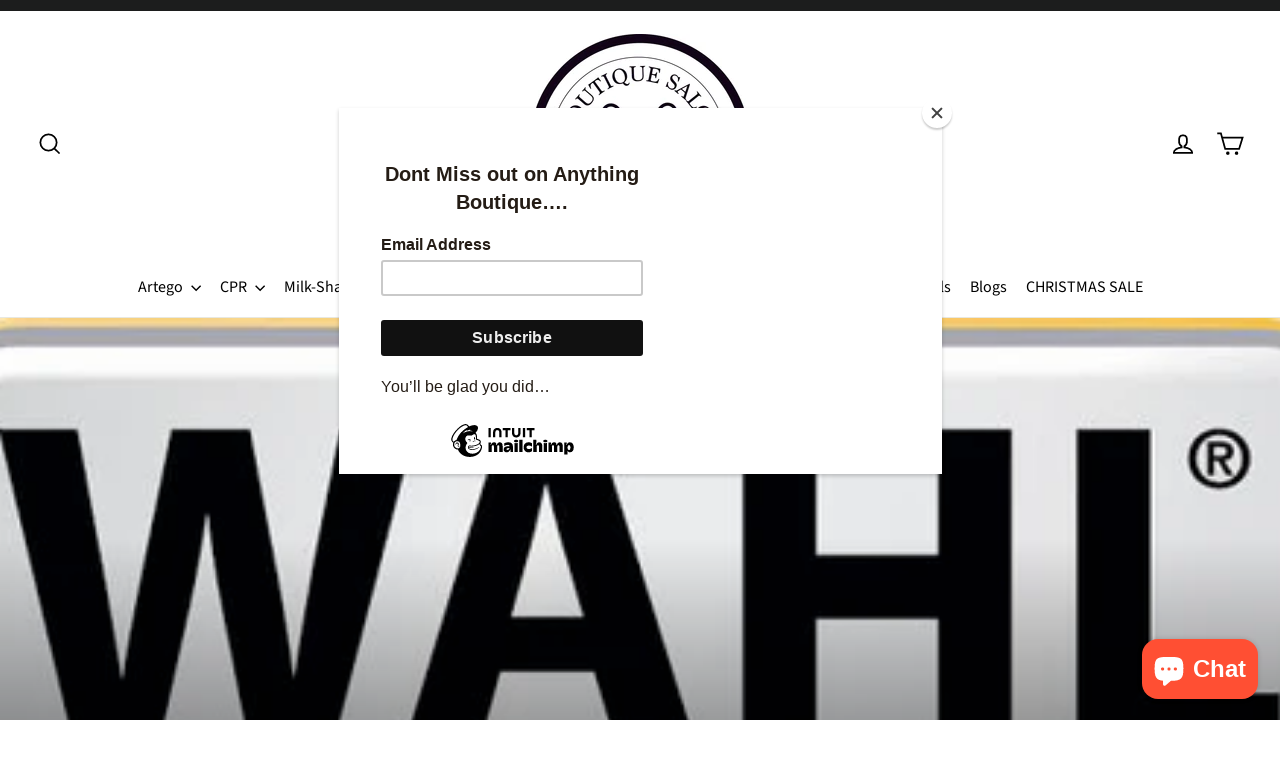

--- FILE ---
content_type: text/html; charset=utf-8
request_url: https://boutiquesalonbrands.com/collections/trimmer-accessories
body_size: 27998
content:
<!doctype html>
<html class="no-js" lang="en">
<head>
  <meta charset="utf-8">
  <meta http-equiv="X-UA-Compatible" content="IE=edge,chrome=1">
  <meta name="viewport" content="width=device-width,initial-scale=1">
  <meta name="theme-color" content="#111111">
  <link rel="canonical" href="https://boutiquesalonbrands.com/collections/trimmer-accessories">
  <meta name="format-detection" content="telephone=no">
<title>
  Trimmer Accessories

&ndash; Boutique Salon Brands Australia

</title><meta name="description" content="All your blades, batteries and replacement items to keep your trimmers on point!"><meta property="og:site_name" content="Boutique Salon Brands Australia">
<meta property="og:url" content="https://boutiquesalonbrands.com/collections/trimmer-accessories">
<meta property="og:title" content="Trimmer Accessories">
<meta property="og:type" content="website">
<meta property="og:description" content="All your blades, batteries and replacement items to keep your trimmers on point!">
      <meta property="og:image" content="http://boutiquesalonbrands.com/cdn/shop/collections/IMG_6466_1200x630.jpg?v=1615960530">
    


      <meta property="og:image:secure_url" content="https://boutiquesalonbrands.com/cdn/shop/collections/IMG_6466_1200x630.jpg?v=1615960530">
    

<meta name="twitter:site" content="@">
<meta name="twitter:card" content="summary_large_image">
<meta name="twitter:title" content="Trimmer Accessories">
<meta name="twitter:description" content="All your blades, batteries and replacement items to keep your trimmers on point!">
<style>
  @font-face {
  font-family: "Alegreya Sans";
  font-weight: 400;
  font-style: normal;
  src: url("//boutiquesalonbrands.com/cdn/fonts/alegreya_sans/alegreyasans_n4.e332e76eefe545db0f9180cd382ce06e2f88055f.woff2") format("woff2"),
       url("//boutiquesalonbrands.com/cdn/fonts/alegreya_sans/alegreyasans_n4.2f538e6a7581234d2f67054a40fbfd36d80c2e56.woff") format("woff");
}

  @font-face {
  font-family: "Source Sans Pro";
  font-weight: 400;
  font-style: normal;
  src: url("//boutiquesalonbrands.com/cdn/fonts/source_sans_pro/sourcesanspro_n4.50ae3e156aed9a794db7e94c4d00984c7b66616c.woff2") format("woff2"),
       url("//boutiquesalonbrands.com/cdn/fonts/source_sans_pro/sourcesanspro_n4.d1662e048bd96ae7123e46600ff9744c0d84502d.woff") format("woff");
}


  @font-face {
  font-family: "Source Sans Pro";
  font-weight: 700;
  font-style: normal;
  src: url("//boutiquesalonbrands.com/cdn/fonts/source_sans_pro/sourcesanspro_n7.41cbad1715ffa6489ec3aab1c16fda6d5bdf2235.woff2") format("woff2"),
       url("//boutiquesalonbrands.com/cdn/fonts/source_sans_pro/sourcesanspro_n7.01173495588557d2be0eb2bb2ecdf8e4f01cf917.woff") format("woff");
}

  @font-face {
  font-family: "Source Sans Pro";
  font-weight: 400;
  font-style: italic;
  src: url("//boutiquesalonbrands.com/cdn/fonts/source_sans_pro/sourcesanspro_i4.130f29b9baa0095b80aea9236ca9ef6ab0069c67.woff2") format("woff2"),
       url("//boutiquesalonbrands.com/cdn/fonts/source_sans_pro/sourcesanspro_i4.6146c8c8ae7b8853ccbbc8b859fcf805016ee743.woff") format("woff");
}

  @font-face {
  font-family: "Source Sans Pro";
  font-weight: 700;
  font-style: italic;
  src: url("//boutiquesalonbrands.com/cdn/fonts/source_sans_pro/sourcesanspro_i7.98bb15b3a23880a6e1d86ade6dbb197526ff768d.woff2") format("woff2"),
       url("//boutiquesalonbrands.com/cdn/fonts/source_sans_pro/sourcesanspro_i7.6274cea5e22a575d33653322a4399caadffb1338.woff") format("woff");
}

</style>

  <link href="//boutiquesalonbrands.com/cdn/shop/t/10/assets/theme.scss.css?v=116913579994897566961759621122" rel="stylesheet" type="text/css" media="all" />

  <script>
    document.documentElement.className = document.documentElement.className.replace('no-js', 'js');

    window.theme = window.theme || {};
    theme.strings = {
      addToCart: "Add to cart",
      soldOut: "Sold Out",
      unavailable: "Unavailable",
      stockLabel: "[count] in stock",
      cartSavings: "You're saving [savings]",
      cartEmpty: "Your cart is currently empty.",
      cartTermsConfirmation: "You must agree with the terms and conditions of sales to check out"
    };
    theme.settings = {
      cartType: "drawer",
      moneyFormat: "${{amount}}",
      quickView: true,
      themeVersion: "3.5.1"
    };
  </script>

  <script>window.performance && window.performance.mark && window.performance.mark('shopify.content_for_header.start');</script><meta name="google-site-verification" content="KM6-laDJcOMLkxck-17GWS-yB-ViHtGNcaR4wtdMfi4">
<meta id="shopify-digital-wallet" name="shopify-digital-wallet" content="/2002780233/digital_wallets/dialog">
<meta name="shopify-checkout-api-token" content="92102b0b2004e4203105eeb9c0f8dd98">
<link rel="alternate" type="application/atom+xml" title="Feed" href="/collections/trimmer-accessories.atom" />
<link rel="alternate" type="application/json+oembed" href="https://boutiquesalonbrands.com/collections/trimmer-accessories.oembed">
<script async="async" src="/checkouts/internal/preloads.js?locale=en-AU"></script>
<link rel="preconnect" href="https://shop.app" crossorigin="anonymous">
<script async="async" src="https://shop.app/checkouts/internal/preloads.js?locale=en-AU&shop_id=2002780233" crossorigin="anonymous"></script>
<script id="apple-pay-shop-capabilities" type="application/json">{"shopId":2002780233,"countryCode":"AU","currencyCode":"AUD","merchantCapabilities":["supports3DS"],"merchantId":"gid:\/\/shopify\/Shop\/2002780233","merchantName":"Boutique Salon Brands Australia","requiredBillingContactFields":["postalAddress","email","phone"],"requiredShippingContactFields":["postalAddress","email","phone"],"shippingType":"shipping","supportedNetworks":["visa","masterCard"],"total":{"type":"pending","label":"Boutique Salon Brands Australia","amount":"1.00"},"shopifyPaymentsEnabled":true,"supportsSubscriptions":true}</script>
<script id="shopify-features" type="application/json">{"accessToken":"92102b0b2004e4203105eeb9c0f8dd98","betas":["rich-media-storefront-analytics"],"domain":"boutiquesalonbrands.com","predictiveSearch":true,"shopId":2002780233,"locale":"en"}</script>
<script>var Shopify = Shopify || {};
Shopify.shop = "boutique-salon-brands.myshopify.com";
Shopify.locale = "en";
Shopify.currency = {"active":"AUD","rate":"1.0"};
Shopify.country = "AU";
Shopify.theme = {"name":"storefront2022","id":120425676888,"schema_name":"Motion","schema_version":"3.5.1","theme_store_id":null,"role":"main"};
Shopify.theme.handle = "null";
Shopify.theme.style = {"id":null,"handle":null};
Shopify.cdnHost = "boutiquesalonbrands.com/cdn";
Shopify.routes = Shopify.routes || {};
Shopify.routes.root = "/";</script>
<script type="module">!function(o){(o.Shopify=o.Shopify||{}).modules=!0}(window);</script>
<script>!function(o){function n(){var o=[];function n(){o.push(Array.prototype.slice.apply(arguments))}return n.q=o,n}var t=o.Shopify=o.Shopify||{};t.loadFeatures=n(),t.autoloadFeatures=n()}(window);</script>
<script>
  window.ShopifyPay = window.ShopifyPay || {};
  window.ShopifyPay.apiHost = "shop.app\/pay";
  window.ShopifyPay.redirectState = null;
</script>
<script id="shop-js-analytics" type="application/json">{"pageType":"collection"}</script>
<script defer="defer" async type="module" src="//boutiquesalonbrands.com/cdn/shopifycloud/shop-js/modules/v2/client.init-shop-cart-sync_IZsNAliE.en.esm.js"></script>
<script defer="defer" async type="module" src="//boutiquesalonbrands.com/cdn/shopifycloud/shop-js/modules/v2/chunk.common_0OUaOowp.esm.js"></script>
<script type="module">
  await import("//boutiquesalonbrands.com/cdn/shopifycloud/shop-js/modules/v2/client.init-shop-cart-sync_IZsNAliE.en.esm.js");
await import("//boutiquesalonbrands.com/cdn/shopifycloud/shop-js/modules/v2/chunk.common_0OUaOowp.esm.js");

  window.Shopify.SignInWithShop?.initShopCartSync?.({"fedCMEnabled":true,"windoidEnabled":true});

</script>
<script>
  window.Shopify = window.Shopify || {};
  if (!window.Shopify.featureAssets) window.Shopify.featureAssets = {};
  window.Shopify.featureAssets['shop-js'] = {"shop-cart-sync":["modules/v2/client.shop-cart-sync_DLOhI_0X.en.esm.js","modules/v2/chunk.common_0OUaOowp.esm.js"],"init-fed-cm":["modules/v2/client.init-fed-cm_C6YtU0w6.en.esm.js","modules/v2/chunk.common_0OUaOowp.esm.js"],"shop-button":["modules/v2/client.shop-button_BCMx7GTG.en.esm.js","modules/v2/chunk.common_0OUaOowp.esm.js"],"shop-cash-offers":["modules/v2/client.shop-cash-offers_BT26qb5j.en.esm.js","modules/v2/chunk.common_0OUaOowp.esm.js","modules/v2/chunk.modal_CGo_dVj3.esm.js"],"init-windoid":["modules/v2/client.init-windoid_B9PkRMql.en.esm.js","modules/v2/chunk.common_0OUaOowp.esm.js"],"init-shop-email-lookup-coordinator":["modules/v2/client.init-shop-email-lookup-coordinator_DZkqjsbU.en.esm.js","modules/v2/chunk.common_0OUaOowp.esm.js"],"shop-toast-manager":["modules/v2/client.shop-toast-manager_Di2EnuM7.en.esm.js","modules/v2/chunk.common_0OUaOowp.esm.js"],"shop-login-button":["modules/v2/client.shop-login-button_BtqW_SIO.en.esm.js","modules/v2/chunk.common_0OUaOowp.esm.js","modules/v2/chunk.modal_CGo_dVj3.esm.js"],"avatar":["modules/v2/client.avatar_BTnouDA3.en.esm.js"],"pay-button":["modules/v2/client.pay-button_CWa-C9R1.en.esm.js","modules/v2/chunk.common_0OUaOowp.esm.js"],"init-shop-cart-sync":["modules/v2/client.init-shop-cart-sync_IZsNAliE.en.esm.js","modules/v2/chunk.common_0OUaOowp.esm.js"],"init-customer-accounts":["modules/v2/client.init-customer-accounts_DenGwJTU.en.esm.js","modules/v2/client.shop-login-button_BtqW_SIO.en.esm.js","modules/v2/chunk.common_0OUaOowp.esm.js","modules/v2/chunk.modal_CGo_dVj3.esm.js"],"init-shop-for-new-customer-accounts":["modules/v2/client.init-shop-for-new-customer-accounts_JdHXxpS9.en.esm.js","modules/v2/client.shop-login-button_BtqW_SIO.en.esm.js","modules/v2/chunk.common_0OUaOowp.esm.js","modules/v2/chunk.modal_CGo_dVj3.esm.js"],"init-customer-accounts-sign-up":["modules/v2/client.init-customer-accounts-sign-up_D6__K_p8.en.esm.js","modules/v2/client.shop-login-button_BtqW_SIO.en.esm.js","modules/v2/chunk.common_0OUaOowp.esm.js","modules/v2/chunk.modal_CGo_dVj3.esm.js"],"checkout-modal":["modules/v2/client.checkout-modal_C_ZQDY6s.en.esm.js","modules/v2/chunk.common_0OUaOowp.esm.js","modules/v2/chunk.modal_CGo_dVj3.esm.js"],"shop-follow-button":["modules/v2/client.shop-follow-button_XetIsj8l.en.esm.js","modules/v2/chunk.common_0OUaOowp.esm.js","modules/v2/chunk.modal_CGo_dVj3.esm.js"],"lead-capture":["modules/v2/client.lead-capture_DvA72MRN.en.esm.js","modules/v2/chunk.common_0OUaOowp.esm.js","modules/v2/chunk.modal_CGo_dVj3.esm.js"],"shop-login":["modules/v2/client.shop-login_ClXNxyh6.en.esm.js","modules/v2/chunk.common_0OUaOowp.esm.js","modules/v2/chunk.modal_CGo_dVj3.esm.js"],"payment-terms":["modules/v2/client.payment-terms_CNlwjfZz.en.esm.js","modules/v2/chunk.common_0OUaOowp.esm.js","modules/v2/chunk.modal_CGo_dVj3.esm.js"]};
</script>
<script>(function() {
  var isLoaded = false;
  function asyncLoad() {
    if (isLoaded) return;
    isLoaded = true;
    var urls = ["https:\/\/chimpstatic.com\/mcjs-connected\/js\/users\/5dab04d7334cb14e953a84387\/57e5bf3a961dc9e7f0743f922.js?shop=boutique-salon-brands.myshopify.com"];
    for (var i = 0; i < urls.length; i++) {
      var s = document.createElement('script');
      s.type = 'text/javascript';
      s.async = true;
      s.src = urls[i];
      var x = document.getElementsByTagName('script')[0];
      x.parentNode.insertBefore(s, x);
    }
  };
  if(window.attachEvent) {
    window.attachEvent('onload', asyncLoad);
  } else {
    window.addEventListener('load', asyncLoad, false);
  }
})();</script>
<script id="__st">var __st={"a":2002780233,"offset":39600,"reqid":"5368f965-4f7e-4024-b24c-dc89d7733c28-1768563634","pageurl":"boutiquesalonbrands.com\/collections\/trimmer-accessories","u":"6225d6b790db","p":"collection","rtyp":"collection","rid":260659085400};</script>
<script>window.ShopifyPaypalV4VisibilityTracking = true;</script>
<script id="captcha-bootstrap">!function(){'use strict';const t='contact',e='account',n='new_comment',o=[[t,t],['blogs',n],['comments',n],[t,'customer']],c=[[e,'customer_login'],[e,'guest_login'],[e,'recover_customer_password'],[e,'create_customer']],r=t=>t.map((([t,e])=>`form[action*='/${t}']:not([data-nocaptcha='true']) input[name='form_type'][value='${e}']`)).join(','),a=t=>()=>t?[...document.querySelectorAll(t)].map((t=>t.form)):[];function s(){const t=[...o],e=r(t);return a(e)}const i='password',u='form_key',d=['recaptcha-v3-token','g-recaptcha-response','h-captcha-response',i],f=()=>{try{return window.sessionStorage}catch{return}},m='__shopify_v',_=t=>t.elements[u];function p(t,e,n=!1){try{const o=window.sessionStorage,c=JSON.parse(o.getItem(e)),{data:r}=function(t){const{data:e,action:n}=t;return t[m]||n?{data:e,action:n}:{data:t,action:n}}(c);for(const[e,n]of Object.entries(r))t.elements[e]&&(t.elements[e].value=n);n&&o.removeItem(e)}catch(o){console.error('form repopulation failed',{error:o})}}const l='form_type',E='cptcha';function T(t){t.dataset[E]=!0}const w=window,h=w.document,L='Shopify',v='ce_forms',y='captcha';let A=!1;((t,e)=>{const n=(g='f06e6c50-85a8-45c8-87d0-21a2b65856fe',I='https://cdn.shopify.com/shopifycloud/storefront-forms-hcaptcha/ce_storefront_forms_captcha_hcaptcha.v1.5.2.iife.js',D={infoText:'Protected by hCaptcha',privacyText:'Privacy',termsText:'Terms'},(t,e,n)=>{const o=w[L][v],c=o.bindForm;if(c)return c(t,g,e,D).then(n);var r;o.q.push([[t,g,e,D],n]),r=I,A||(h.body.append(Object.assign(h.createElement('script'),{id:'captcha-provider',async:!0,src:r})),A=!0)});var g,I,D;w[L]=w[L]||{},w[L][v]=w[L][v]||{},w[L][v].q=[],w[L][y]=w[L][y]||{},w[L][y].protect=function(t,e){n(t,void 0,e),T(t)},Object.freeze(w[L][y]),function(t,e,n,w,h,L){const[v,y,A,g]=function(t,e,n){const i=e?o:[],u=t?c:[],d=[...i,...u],f=r(d),m=r(i),_=r(d.filter((([t,e])=>n.includes(e))));return[a(f),a(m),a(_),s()]}(w,h,L),I=t=>{const e=t.target;return e instanceof HTMLFormElement?e:e&&e.form},D=t=>v().includes(t);t.addEventListener('submit',(t=>{const e=I(t);if(!e)return;const n=D(e)&&!e.dataset.hcaptchaBound&&!e.dataset.recaptchaBound,o=_(e),c=g().includes(e)&&(!o||!o.value);(n||c)&&t.preventDefault(),c&&!n&&(function(t){try{if(!f())return;!function(t){const e=f();if(!e)return;const n=_(t);if(!n)return;const o=n.value;o&&e.removeItem(o)}(t);const e=Array.from(Array(32),(()=>Math.random().toString(36)[2])).join('');!function(t,e){_(t)||t.append(Object.assign(document.createElement('input'),{type:'hidden',name:u})),t.elements[u].value=e}(t,e),function(t,e){const n=f();if(!n)return;const o=[...t.querySelectorAll(`input[type='${i}']`)].map((({name:t})=>t)),c=[...d,...o],r={};for(const[a,s]of new FormData(t).entries())c.includes(a)||(r[a]=s);n.setItem(e,JSON.stringify({[m]:1,action:t.action,data:r}))}(t,e)}catch(e){console.error('failed to persist form',e)}}(e),e.submit())}));const S=(t,e)=>{t&&!t.dataset[E]&&(n(t,e.some((e=>e===t))),T(t))};for(const o of['focusin','change'])t.addEventListener(o,(t=>{const e=I(t);D(e)&&S(e,y())}));const B=e.get('form_key'),M=e.get(l),P=B&&M;t.addEventListener('DOMContentLoaded',(()=>{const t=y();if(P)for(const e of t)e.elements[l].value===M&&p(e,B);[...new Set([...A(),...v().filter((t=>'true'===t.dataset.shopifyCaptcha))])].forEach((e=>S(e,t)))}))}(h,new URLSearchParams(w.location.search),n,t,e,['guest_login'])})(!0,!0)}();</script>
<script integrity="sha256-4kQ18oKyAcykRKYeNunJcIwy7WH5gtpwJnB7kiuLZ1E=" data-source-attribution="shopify.loadfeatures" defer="defer" src="//boutiquesalonbrands.com/cdn/shopifycloud/storefront/assets/storefront/load_feature-a0a9edcb.js" crossorigin="anonymous"></script>
<script crossorigin="anonymous" defer="defer" src="//boutiquesalonbrands.com/cdn/shopifycloud/storefront/assets/shopify_pay/storefront-65b4c6d7.js?v=20250812"></script>
<script data-source-attribution="shopify.dynamic_checkout.dynamic.init">var Shopify=Shopify||{};Shopify.PaymentButton=Shopify.PaymentButton||{isStorefrontPortableWallets:!0,init:function(){window.Shopify.PaymentButton.init=function(){};var t=document.createElement("script");t.src="https://boutiquesalonbrands.com/cdn/shopifycloud/portable-wallets/latest/portable-wallets.en.js",t.type="module",document.head.appendChild(t)}};
</script>
<script data-source-attribution="shopify.dynamic_checkout.buyer_consent">
  function portableWalletsHideBuyerConsent(e){var t=document.getElementById("shopify-buyer-consent"),n=document.getElementById("shopify-subscription-policy-button");t&&n&&(t.classList.add("hidden"),t.setAttribute("aria-hidden","true"),n.removeEventListener("click",e))}function portableWalletsShowBuyerConsent(e){var t=document.getElementById("shopify-buyer-consent"),n=document.getElementById("shopify-subscription-policy-button");t&&n&&(t.classList.remove("hidden"),t.removeAttribute("aria-hidden"),n.addEventListener("click",e))}window.Shopify?.PaymentButton&&(window.Shopify.PaymentButton.hideBuyerConsent=portableWalletsHideBuyerConsent,window.Shopify.PaymentButton.showBuyerConsent=portableWalletsShowBuyerConsent);
</script>
<script data-source-attribution="shopify.dynamic_checkout.cart.bootstrap">document.addEventListener("DOMContentLoaded",(function(){function t(){return document.querySelector("shopify-accelerated-checkout-cart, shopify-accelerated-checkout")}if(t())Shopify.PaymentButton.init();else{new MutationObserver((function(e,n){t()&&(Shopify.PaymentButton.init(),n.disconnect())})).observe(document.body,{childList:!0,subtree:!0})}}));
</script>
<link id="shopify-accelerated-checkout-styles" rel="stylesheet" media="screen" href="https://boutiquesalonbrands.com/cdn/shopifycloud/portable-wallets/latest/accelerated-checkout-backwards-compat.css" crossorigin="anonymous">
<style id="shopify-accelerated-checkout-cart">
        #shopify-buyer-consent {
  margin-top: 1em;
  display: inline-block;
  width: 100%;
}

#shopify-buyer-consent.hidden {
  display: none;
}

#shopify-subscription-policy-button {
  background: none;
  border: none;
  padding: 0;
  text-decoration: underline;
  font-size: inherit;
  cursor: pointer;
}

#shopify-subscription-policy-button::before {
  box-shadow: none;
}

      </style>

<script>window.performance && window.performance.mark && window.performance.mark('shopify.content_for_header.end');</script>
  <!--[if lt IE 9]>
<script src="//cdnjs.cloudflare.com/ajax/libs/html5shiv/3.7.2/html5shiv.min.js" type="text/javascript"></script>
<![endif]-->
<!--[if (lte IE 9) ]><script src="//boutiquesalonbrands.com/cdn/shop/t/10/assets/match-media.min.js?v=159635276924582161481625219108" type="text/javascript"></script><![endif]-->


  
  <script src="//boutiquesalonbrands.com/cdn/shop/t/10/assets/vendor.js" defer="defer"></script>



  

  
  <script src="//boutiquesalonbrands.com/cdn/shop/t/10/assets/theme.js?v=137365895888506093361625224832" defer="defer"></script>




<script>
  document.addEventListener("DOMContentLoaded", function(event) {
    const style = document.getElementById('wsg-custom-style');
    if (typeof window.isWsgCustomer != "undefined" && isWsgCustomer) {
      style.innerHTML = `
        ${style.innerHTML} 
        /* A friend of hideWsg - this will _show_ only for wsg customers. Add class to an element to use */
        .showWsg {
          display: unset;
        }
        /* wholesale only CSS */
        .additional-checkout-buttons, .shopify-payment-button {
          display: none !important;
        }
        .wsg-proxy-container select {
          background-color: 
          ${
        document.querySelector('input').style.backgroundColor
          ? document.querySelector('input').style.backgroundColor
          : 'white'
        } !important;
        }
      `;
    } else {
      style.innerHTML = `
        ${style.innerHTML}
        /* Add CSS rules here for NOT wsg customers - great to hide elements from retail when we can't access the code driving the element */
        
      `;
    }

    if (typeof window.embedButtonBg !== undefined && typeof window.embedButtonText !== undefined && window.embedButtonBg !== window.embedButtonText) {
      style.innerHTML = `
        ${style.innerHTML}
        .wsg-button-fix {
          background: ${embedButtonBg} !important;
          border-color: ${embedButtonBg} !important;
          color: ${embedButtonText} !important;
        }
      `;
    }

    // =========================
    //         CUSTOM JS
    // ==========================
    if (document.querySelector(".wsg-proxy-container")) {
      initNodeObserver(wsgCustomJs);
    }
  })

  function wsgCustomJs() {

    // update button classes
    const button = document.querySelectorAll(".wsg-button-fix");
    let buttonClass = "xxButtonClassesHerexx";
    buttonClass = buttonClass.split(" ");
    for (let i = 0; i < button.length; i++) {
      button[i].classList.add(... buttonClass);
    }

    // wsgCustomJs window placeholder
    // update secondary btn color on proxy cart
    if (document.getElementById("wsg-checkout-one")) {
      const checkoutButton = document.getElementById("wsg-checkout-one");
      let wsgBtnColor = window.getComputedStyle(checkoutButton).backgroundColor;
      let wsgBtnBackground = "none";
      let wsgBtnBorder = "thin solid " + wsgBtnColor;
      let wsgBtnPadding = window.getComputedStyle(checkoutButton).padding;
      let spofBtn = document.querySelectorAll(".spof-btn");
      for (let i = 0; i < spofBtn.length; i++) {
        spofBtn[i].style.background = wsgBtnBackground;
        spofBtn[i].style.color = wsgBtnColor;
        spofBtn[i].style.border = wsgBtnBorder;
        spofBtn[i].style.padding = wsgBtnPadding;
      }
    }

    // update Quick Order Form label
    if (typeof window.embedSPOFLabel != "undefined" && embedSPOFLabel) {
      document.querySelectorAll(".spof-btn").forEach(function(spofBtn) {
        spofBtn.removeAttribute("data-translation-selector");
        spofBtn.innerHTML = embedSPOFLabel;
      });
    }
  }

  function initNodeObserver(onChangeNodeCallback) {

    // Select the node that will be observed for mutations
    const targetNode = document.querySelector(".wsg-proxy-container");

    // Options for the observer (which mutations to observe)
    const config = {
      attributes: true,
      childList: true,
      subtree: true
    };

    // Callback function to execute when mutations are observed
    const callback = function(mutationsList, observer) {
      for (const mutation of mutationsList) {
        if (mutation.type === 'childList') {
          onChangeNodeCallback();
          observer.disconnect();
        }
      }
    };

    // Create an observer instance linked to the callback function
    const observer = new MutationObserver(callback);

    // Start observing the target node for configured mutations
    observer.observe(targetNode, config);
  }
</script>


<style id="wsg-custom-style">
  /* A friend of hideWsg - this will _show_ only for wsg customers. Add class to an element to use */
  .showWsg {
    display: none;
  }
  /* Signup/login */
  #wsg-signup select,
  #wsg-signup input,
  #wsg-signup textarea {
    height: 46px;
    border: thin solid #d1d1d1;
    padding: 6px 10px;
  }
  #wsg-signup textarea {
    min-height: 100px;
  }
  .wsg-login-input {
    height: 46px;
    border: thin solid #d1d1d1;
    padding: 6px 10px;
  }
  #wsg-signup select {
  }
/*   Quick Order Form */
  .wsg-table td {
    border: none;
    min-width: 150px;
  }
  .wsg-table tr {
    border-bottom: thin solid #d1d1d1; 
    border-left: none;
  }
  .wsg-table input[type="number"] {
    border: thin solid #d1d1d1;
    padding: 5px 15px;
    min-height: 42px;
  }
  #wsg-spof-link a {
    text-decoration: inherit;
    color: inherit;
  }
  .wsg-proxy-container {
    margin-top: 0% !important;
  }
  @media screen and (max-width:768px){
    .wsg-proxy-container .wsg-table input[type="number"] {
        max-width: 80%; 
    }
    .wsg-center img {
      width: 50px !important;
    }
    .wsg-variant-price-area {
      min-width: 70px !important;
    }
  }
  /* Submit button */
  #wsg-cart-update{
    padding: 8px 10px;
    min-height: 45px;
    max-width: 100% !important;
  }
  .wsg-table {
    background: inherit !important;
  }
  .wsg-spof-container-main {
    background: inherit !important;
  }
  /* General fixes */
  .wsg-hide-prices {
    opacity: 0;
  }
  .wsg-ws-only .button {
    margin: 0;
  }
</style>
<script src="https://cdn.shopify.com/extensions/7bc9bb47-adfa-4267-963e-cadee5096caf/inbox-1252/assets/inbox-chat-loader.js" type="text/javascript" defer="defer"></script>
<link href="https://monorail-edge.shopifysvc.com" rel="dns-prefetch">
<script>(function(){if ("sendBeacon" in navigator && "performance" in window) {try {var session_token_from_headers = performance.getEntriesByType('navigation')[0].serverTiming.find(x => x.name == '_s').description;} catch {var session_token_from_headers = undefined;}var session_cookie_matches = document.cookie.match(/_shopify_s=([^;]*)/);var session_token_from_cookie = session_cookie_matches && session_cookie_matches.length === 2 ? session_cookie_matches[1] : "";var session_token = session_token_from_headers || session_token_from_cookie || "";function handle_abandonment_event(e) {var entries = performance.getEntries().filter(function(entry) {return /monorail-edge.shopifysvc.com/.test(entry.name);});if (!window.abandonment_tracked && entries.length === 0) {window.abandonment_tracked = true;var currentMs = Date.now();var navigation_start = performance.timing.navigationStart;var payload = {shop_id: 2002780233,url: window.location.href,navigation_start,duration: currentMs - navigation_start,session_token,page_type: "collection"};window.navigator.sendBeacon("https://monorail-edge.shopifysvc.com/v1/produce", JSON.stringify({schema_id: "online_store_buyer_site_abandonment/1.1",payload: payload,metadata: {event_created_at_ms: currentMs,event_sent_at_ms: currentMs}}));}}window.addEventListener('pagehide', handle_abandonment_event);}}());</script>
<script id="web-pixels-manager-setup">(function e(e,d,r,n,o){if(void 0===o&&(o={}),!Boolean(null===(a=null===(i=window.Shopify)||void 0===i?void 0:i.analytics)||void 0===a?void 0:a.replayQueue)){var i,a;window.Shopify=window.Shopify||{};var t=window.Shopify;t.analytics=t.analytics||{};var s=t.analytics;s.replayQueue=[],s.publish=function(e,d,r){return s.replayQueue.push([e,d,r]),!0};try{self.performance.mark("wpm:start")}catch(e){}var l=function(){var e={modern:/Edge?\/(1{2}[4-9]|1[2-9]\d|[2-9]\d{2}|\d{4,})\.\d+(\.\d+|)|Firefox\/(1{2}[4-9]|1[2-9]\d|[2-9]\d{2}|\d{4,})\.\d+(\.\d+|)|Chrom(ium|e)\/(9{2}|\d{3,})\.\d+(\.\d+|)|(Maci|X1{2}).+ Version\/(15\.\d+|(1[6-9]|[2-9]\d|\d{3,})\.\d+)([,.]\d+|)( \(\w+\)|)( Mobile\/\w+|) Safari\/|Chrome.+OPR\/(9{2}|\d{3,})\.\d+\.\d+|(CPU[ +]OS|iPhone[ +]OS|CPU[ +]iPhone|CPU IPhone OS|CPU iPad OS)[ +]+(15[._]\d+|(1[6-9]|[2-9]\d|\d{3,})[._]\d+)([._]\d+|)|Android:?[ /-](13[3-9]|1[4-9]\d|[2-9]\d{2}|\d{4,})(\.\d+|)(\.\d+|)|Android.+Firefox\/(13[5-9]|1[4-9]\d|[2-9]\d{2}|\d{4,})\.\d+(\.\d+|)|Android.+Chrom(ium|e)\/(13[3-9]|1[4-9]\d|[2-9]\d{2}|\d{4,})\.\d+(\.\d+|)|SamsungBrowser\/([2-9]\d|\d{3,})\.\d+/,legacy:/Edge?\/(1[6-9]|[2-9]\d|\d{3,})\.\d+(\.\d+|)|Firefox\/(5[4-9]|[6-9]\d|\d{3,})\.\d+(\.\d+|)|Chrom(ium|e)\/(5[1-9]|[6-9]\d|\d{3,})\.\d+(\.\d+|)([\d.]+$|.*Safari\/(?![\d.]+ Edge\/[\d.]+$))|(Maci|X1{2}).+ Version\/(10\.\d+|(1[1-9]|[2-9]\d|\d{3,})\.\d+)([,.]\d+|)( \(\w+\)|)( Mobile\/\w+|) Safari\/|Chrome.+OPR\/(3[89]|[4-9]\d|\d{3,})\.\d+\.\d+|(CPU[ +]OS|iPhone[ +]OS|CPU[ +]iPhone|CPU IPhone OS|CPU iPad OS)[ +]+(10[._]\d+|(1[1-9]|[2-9]\d|\d{3,})[._]\d+)([._]\d+|)|Android:?[ /-](13[3-9]|1[4-9]\d|[2-9]\d{2}|\d{4,})(\.\d+|)(\.\d+|)|Mobile Safari.+OPR\/([89]\d|\d{3,})\.\d+\.\d+|Android.+Firefox\/(13[5-9]|1[4-9]\d|[2-9]\d{2}|\d{4,})\.\d+(\.\d+|)|Android.+Chrom(ium|e)\/(13[3-9]|1[4-9]\d|[2-9]\d{2}|\d{4,})\.\d+(\.\d+|)|Android.+(UC? ?Browser|UCWEB|U3)[ /]?(15\.([5-9]|\d{2,})|(1[6-9]|[2-9]\d|\d{3,})\.\d+)\.\d+|SamsungBrowser\/(5\.\d+|([6-9]|\d{2,})\.\d+)|Android.+MQ{2}Browser\/(14(\.(9|\d{2,})|)|(1[5-9]|[2-9]\d|\d{3,})(\.\d+|))(\.\d+|)|K[Aa][Ii]OS\/(3\.\d+|([4-9]|\d{2,})\.\d+)(\.\d+|)/},d=e.modern,r=e.legacy,n=navigator.userAgent;return n.match(d)?"modern":n.match(r)?"legacy":"unknown"}(),u="modern"===l?"modern":"legacy",c=(null!=n?n:{modern:"",legacy:""})[u],f=function(e){return[e.baseUrl,"/wpm","/b",e.hashVersion,"modern"===e.buildTarget?"m":"l",".js"].join("")}({baseUrl:d,hashVersion:r,buildTarget:u}),m=function(e){var d=e.version,r=e.bundleTarget,n=e.surface,o=e.pageUrl,i=e.monorailEndpoint;return{emit:function(e){var a=e.status,t=e.errorMsg,s=(new Date).getTime(),l=JSON.stringify({metadata:{event_sent_at_ms:s},events:[{schema_id:"web_pixels_manager_load/3.1",payload:{version:d,bundle_target:r,page_url:o,status:a,surface:n,error_msg:t},metadata:{event_created_at_ms:s}}]});if(!i)return console&&console.warn&&console.warn("[Web Pixels Manager] No Monorail endpoint provided, skipping logging."),!1;try{return self.navigator.sendBeacon.bind(self.navigator)(i,l)}catch(e){}var u=new XMLHttpRequest;try{return u.open("POST",i,!0),u.setRequestHeader("Content-Type","text/plain"),u.send(l),!0}catch(e){return console&&console.warn&&console.warn("[Web Pixels Manager] Got an unhandled error while logging to Monorail."),!1}}}}({version:r,bundleTarget:l,surface:e.surface,pageUrl:self.location.href,monorailEndpoint:e.monorailEndpoint});try{o.browserTarget=l,function(e){var d=e.src,r=e.async,n=void 0===r||r,o=e.onload,i=e.onerror,a=e.sri,t=e.scriptDataAttributes,s=void 0===t?{}:t,l=document.createElement("script"),u=document.querySelector("head"),c=document.querySelector("body");if(l.async=n,l.src=d,a&&(l.integrity=a,l.crossOrigin="anonymous"),s)for(var f in s)if(Object.prototype.hasOwnProperty.call(s,f))try{l.dataset[f]=s[f]}catch(e){}if(o&&l.addEventListener("load",o),i&&l.addEventListener("error",i),u)u.appendChild(l);else{if(!c)throw new Error("Did not find a head or body element to append the script");c.appendChild(l)}}({src:f,async:!0,onload:function(){if(!function(){var e,d;return Boolean(null===(d=null===(e=window.Shopify)||void 0===e?void 0:e.analytics)||void 0===d?void 0:d.initialized)}()){var d=window.webPixelsManager.init(e)||void 0;if(d){var r=window.Shopify.analytics;r.replayQueue.forEach((function(e){var r=e[0],n=e[1],o=e[2];d.publishCustomEvent(r,n,o)})),r.replayQueue=[],r.publish=d.publishCustomEvent,r.visitor=d.visitor,r.initialized=!0}}},onerror:function(){return m.emit({status:"failed",errorMsg:"".concat(f," has failed to load")})},sri:function(e){var d=/^sha384-[A-Za-z0-9+/=]+$/;return"string"==typeof e&&d.test(e)}(c)?c:"",scriptDataAttributes:o}),m.emit({status:"loading"})}catch(e){m.emit({status:"failed",errorMsg:(null==e?void 0:e.message)||"Unknown error"})}}})({shopId: 2002780233,storefrontBaseUrl: "https://boutiquesalonbrands.com",extensionsBaseUrl: "https://extensions.shopifycdn.com/cdn/shopifycloud/web-pixels-manager",monorailEndpoint: "https://monorail-edge.shopifysvc.com/unstable/produce_batch",surface: "storefront-renderer",enabledBetaFlags: ["2dca8a86"],webPixelsConfigList: [{"id":"shopify-app-pixel","configuration":"{}","eventPayloadVersion":"v1","runtimeContext":"STRICT","scriptVersion":"0450","apiClientId":"shopify-pixel","type":"APP","privacyPurposes":["ANALYTICS","MARKETING"]},{"id":"shopify-custom-pixel","eventPayloadVersion":"v1","runtimeContext":"LAX","scriptVersion":"0450","apiClientId":"shopify-pixel","type":"CUSTOM","privacyPurposes":["ANALYTICS","MARKETING"]}],isMerchantRequest: false,initData: {"shop":{"name":"Boutique Salon Brands Australia","paymentSettings":{"currencyCode":"AUD"},"myshopifyDomain":"boutique-salon-brands.myshopify.com","countryCode":"AU","storefrontUrl":"https:\/\/boutiquesalonbrands.com"},"customer":null,"cart":null,"checkout":null,"productVariants":[],"purchasingCompany":null},},"https://boutiquesalonbrands.com/cdn","fcfee988w5aeb613cpc8e4bc33m6693e112",{"modern":"","legacy":""},{"shopId":"2002780233","storefrontBaseUrl":"https:\/\/boutiquesalonbrands.com","extensionBaseUrl":"https:\/\/extensions.shopifycdn.com\/cdn\/shopifycloud\/web-pixels-manager","surface":"storefront-renderer","enabledBetaFlags":"[\"2dca8a86\"]","isMerchantRequest":"false","hashVersion":"fcfee988w5aeb613cpc8e4bc33m6693e112","publish":"custom","events":"[[\"page_viewed\",{}],[\"collection_viewed\",{\"collection\":{\"id\":\"260659085400\",\"title\":\"Trimmer Accessories\",\"productVariants\":[{\"price\":{\"amount\":52.95,\"currencyCode\":\"AUD\"},\"product\":{\"title\":\"Wahl Finale Foil \u0026 Cutter Replacements\",\"vendor\":\"boutique salon brands\",\"id\":\"1576963571785\",\"untranslatedTitle\":\"Wahl Finale Foil \u0026 Cutter Replacements\",\"url\":\"\/products\/wahl-finale-foil-cutter-replacements\",\"type\":\"Trimmer\"},\"id\":\"13868375834697\",\"image\":{\"src\":\"\/\/boutiquesalonbrands.com\/cdn\/shop\/products\/foil_cutter.jpg?v=1571708549\"},\"sku\":\"WA7043-100\",\"title\":\"Foil Only\",\"untranslatedTitle\":\"Foil Only\"},{\"price\":{\"amount\":49.74,\"currencyCode\":\"AUD\"},\"product\":{\"title\":\"Wahl Detailer Double Wide Trimmer Replacement Blade Set\",\"vendor\":\"boutique salon brands\",\"id\":\"1576927494217\",\"untranslatedTitle\":\"Wahl Detailer Double Wide Trimmer Replacement Blade Set\",\"url\":\"\/products\/wahl-detailer-double-wide-trimmer-blade-set\",\"type\":\"Trimmer\"},\"id\":\"13867913150537\",\"image\":{\"src\":\"\/\/boutiquesalonbrands.com\/cdn\/shop\/products\/1_b853870f-fb71-4eaf-bd8b-18c7548c582c.jpg?v=1609932219\"},\"sku\":\"WA1062-1101\",\"title\":\"Default Title\",\"untranslatedTitle\":\"Default Title\"},{\"price\":{\"amount\":30.98,\"currencyCode\":\"AUD\"},\"product\":{\"title\":\"Wahl Blade Ice Clipper Spray\",\"vendor\":\"boutique salon brands\",\"id\":\"1577080258633\",\"untranslatedTitle\":\"Wahl Blade Ice Clipper Spray\",\"url\":\"\/products\/wahl-blade-ice-clipper-spray\",\"type\":\"Clipper Blade\"},\"id\":\"13870246002761\",\"image\":{\"src\":\"\/\/boutiquesalonbrands.com\/cdn\/shop\/products\/Wahl_Ice_Blade_Spray.jpg?v=1571708549\"},\"sku\":\"WA89400\",\"title\":\"Default Title\",\"untranslatedTitle\":\"Default Title\"},{\"price\":{\"amount\":43.5,\"currencyCode\":\"AUD\"},\"product\":{\"title\":\"Wahl Detailer Heavy Duty Cord\",\"vendor\":\"Boutique Salon Brands Australia\",\"id\":\"7361661567064\",\"untranslatedTitle\":\"Wahl Detailer Heavy Duty Cord\",\"url\":\"\/products\/5c7f4294-27bf-439b-a8ed-c7fc8ade4844\",\"type\":\"\"},\"id\":\"40229653250136\",\"image\":{\"src\":\"\/\/boutiquesalonbrands.com\/cdn\/shop\/files\/Wahl-Detailer-Cord.jpg?v=1687744135\"},\"sku\":\"WA97615-005A\",\"title\":\"Default Title\",\"untranslatedTitle\":\"Default Title\"},{\"price\":{\"amount\":26.2,\"currencyCode\":\"AUD\"},\"product\":{\"title\":\"Wahl Clini Clip Disinfectant Spray\",\"vendor\":\"Boutique Salon Brands Australia\",\"id\":\"4574178869336\",\"untranslatedTitle\":\"Wahl Clini Clip Disinfectant Spray\",\"url\":\"\/products\/wahl-clini-clip-disinfectant-spray\",\"type\":\"\"},\"id\":\"32668953280600\",\"image\":{\"src\":\"\/\/boutiquesalonbrands.com\/cdn\/shop\/products\/1570082520259_1.jpg?v=1587084940\"},\"sku\":\"WA3701\",\"title\":\"Default Title\",\"untranslatedTitle\":\"Default Title\"},{\"price\":{\"amount\":49.74,\"currencyCode\":\"AUD\"},\"product\":{\"title\":\"Wahl Beret Battery\/ PCB\",\"vendor\":\"boutique salon brands\",\"id\":\"1577008365641\",\"untranslatedTitle\":\"Wahl Beret Battery\/ PCB\",\"url\":\"\/products\/wahl-beret-battery-pcb\",\"type\":\"Trimmer\"},\"id\":\"13869071237193\",\"image\":{\"src\":\"\/\/boutiquesalonbrands.com\/cdn\/shop\/products\/1_936b2d54-521d-48f7-b77c-5ab5c80f5e98.jpg?v=1609931923\"},\"sku\":\"WA93780-401\",\"title\":\"Default Title\",\"untranslatedTitle\":\"Default Title\"},{\"price\":{\"amount\":44.21,\"currencyCode\":\"AUD\"},\"product\":{\"title\":\"Wahl Cordless Detailer Replacement Blade\",\"vendor\":\"boutique salon brands\",\"id\":\"1576994275401\",\"untranslatedTitle\":\"Wahl Cordless Detailer Replacement Blade\",\"url\":\"\/products\/wahl-cordless-detailer-replacement-blade\",\"type\":\"Trimmer\"},\"id\":\"13868852314185\",\"image\":{\"src\":\"\/\/boutiquesalonbrands.com\/cdn\/shop\/products\/cordless_detailer_blade.png?v=1571708549\"},\"sku\":\"WA1062-1101\",\"title\":\"Default Title\",\"untranslatedTitle\":\"Default Title\"},{\"price\":{\"amount\":49.74,\"currencyCode\":\"AUD\"},\"product\":{\"title\":\"Wahl Beret Trimmer Blade Set\",\"vendor\":\"boutique salon brands\",\"id\":\"1576939028553\",\"untranslatedTitle\":\"Wahl Beret Trimmer Blade Set\",\"url\":\"\/products\/wahl-beret-trimmer-blade-set\",\"type\":\"Trimmer\"},\"id\":\"13868065620041\",\"image\":{\"src\":\"\/\/boutiquesalonbrands.com\/cdn\/shop\/products\/Wahl_Beret_Trimmer_Blade.jpg?v=1571708549\"},\"sku\":\"WA2111-200\",\"title\":\"Default Title\",\"untranslatedTitle\":\"Default Title\"},{\"price\":{\"amount\":44.21,\"currencyCode\":\"AUD\"},\"product\":{\"title\":\"Wahl Tattoo Trimmer Replacement Blade Set\",\"vendor\":\"boutique salon brands\",\"id\":\"1576894562377\",\"untranslatedTitle\":\"Wahl Tattoo Trimmer Replacement Blade Set\",\"url\":\"\/products\/wahl-tattoo-trimmer-blade-set\",\"type\":\"Trimmer\"},\"id\":\"13867516362825\",\"image\":{\"src\":\"\/\/boutiquesalonbrands.com\/cdn\/shop\/products\/Wahl_T_Shaped_Trimmer_Blade_-_Detailer_8900.jpg?v=1571708549\"},\"sku\":\"WA2041\",\"title\":\"Default Title\",\"untranslatedTitle\":\"Default Title\"},{\"price\":{\"amount\":44.21,\"currencyCode\":\"AUD\"},\"product\":{\"title\":\"Wahl 8900 Trimmer Replacement Blade Set\",\"vendor\":\"boutique salon brands\",\"id\":\"1576879423561\",\"untranslatedTitle\":\"Wahl 8900 Trimmer Replacement Blade Set\",\"url\":\"\/products\/wahl-8900-trimmer-replacement-blade-set\",\"type\":\"Trimmer\"},\"id\":\"13867345379401\",\"image\":{\"src\":\"\/\/boutiquesalonbrands.com\/cdn\/shop\/products\/1_9a0e579c-2b2a-498c-8c38-91268019ae14.jpg?v=1609931700\"},\"sku\":\"WA1046-500\",\"title\":\"Default Title\",\"untranslatedTitle\":\"Default Title\"}]}}]]"});</script><script>
  window.ShopifyAnalytics = window.ShopifyAnalytics || {};
  window.ShopifyAnalytics.meta = window.ShopifyAnalytics.meta || {};
  window.ShopifyAnalytics.meta.currency = 'AUD';
  var meta = {"products":[{"id":1576963571785,"gid":"gid:\/\/shopify\/Product\/1576963571785","vendor":"boutique salon brands","type":"Trimmer","handle":"wahl-finale-foil-cutter-replacements","variants":[{"id":13868375834697,"price":5295,"name":"Wahl Finale Foil \u0026 Cutter Replacements - Foil Only","public_title":"Foil Only","sku":"WA7043-100"},{"id":13868375867465,"price":6395,"name":"Wahl Finale Foil \u0026 Cutter Replacements - Foil \u0026 Cutter","public_title":"Foil \u0026 Cutter","sku":"WA7043"}],"remote":false},{"id":1576927494217,"gid":"gid:\/\/shopify\/Product\/1576927494217","vendor":"boutique salon brands","type":"Trimmer","handle":"wahl-detailer-double-wide-trimmer-blade-set","variants":[{"id":13867913150537,"price":4974,"name":"Wahl Detailer Double Wide Trimmer Replacement Blade Set","public_title":null,"sku":"WA1062-1101"}],"remote":false},{"id":1577080258633,"gid":"gid:\/\/shopify\/Product\/1577080258633","vendor":"boutique salon brands","type":"Clipper Blade","handle":"wahl-blade-ice-clipper-spray","variants":[{"id":13870246002761,"price":3098,"name":"Wahl Blade Ice Clipper Spray","public_title":null,"sku":"WA89400"}],"remote":false},{"id":7361661567064,"gid":"gid:\/\/shopify\/Product\/7361661567064","vendor":"Boutique Salon Brands Australia","type":"","handle":"5c7f4294-27bf-439b-a8ed-c7fc8ade4844","variants":[{"id":40229653250136,"price":4350,"name":"Wahl Detailer Heavy Duty Cord","public_title":null,"sku":"WA97615-005A"}],"remote":false},{"id":4574178869336,"gid":"gid:\/\/shopify\/Product\/4574178869336","vendor":"Boutique Salon Brands Australia","type":"","handle":"wahl-clini-clip-disinfectant-spray","variants":[{"id":32668953280600,"price":2620,"name":"Wahl Clini Clip Disinfectant Spray","public_title":null,"sku":"WA3701"}],"remote":false},{"id":1577008365641,"gid":"gid:\/\/shopify\/Product\/1577008365641","vendor":"boutique salon brands","type":"Trimmer","handle":"wahl-beret-battery-pcb","variants":[{"id":13869071237193,"price":4974,"name":"Wahl Beret Battery\/ PCB","public_title":null,"sku":"WA93780-401"}],"remote":false},{"id":1576994275401,"gid":"gid:\/\/shopify\/Product\/1576994275401","vendor":"boutique salon brands","type":"Trimmer","handle":"wahl-cordless-detailer-replacement-blade","variants":[{"id":13868852314185,"price":4421,"name":"Wahl Cordless Detailer Replacement Blade","public_title":null,"sku":"WA1062-1101"}],"remote":false},{"id":1576939028553,"gid":"gid:\/\/shopify\/Product\/1576939028553","vendor":"boutique salon brands","type":"Trimmer","handle":"wahl-beret-trimmer-blade-set","variants":[{"id":13868065620041,"price":4974,"name":"Wahl Beret Trimmer Blade Set","public_title":null,"sku":"WA2111-200"}],"remote":false},{"id":1576894562377,"gid":"gid:\/\/shopify\/Product\/1576894562377","vendor":"boutique salon brands","type":"Trimmer","handle":"wahl-tattoo-trimmer-blade-set","variants":[{"id":13867516362825,"price":4421,"name":"Wahl Tattoo Trimmer Replacement Blade Set","public_title":null,"sku":"WA2041"}],"remote":false},{"id":1576879423561,"gid":"gid:\/\/shopify\/Product\/1576879423561","vendor":"boutique salon brands","type":"Trimmer","handle":"wahl-8900-trimmer-replacement-blade-set","variants":[{"id":13867345379401,"price":4421,"name":"Wahl 8900 Trimmer Replacement Blade Set","public_title":null,"sku":"WA1046-500"}],"remote":false}],"page":{"pageType":"collection","resourceType":"collection","resourceId":260659085400,"requestId":"5368f965-4f7e-4024-b24c-dc89d7733c28-1768563634"}};
  for (var attr in meta) {
    window.ShopifyAnalytics.meta[attr] = meta[attr];
  }
</script>
<script class="analytics">
  (function () {
    var customDocumentWrite = function(content) {
      var jquery = null;

      if (window.jQuery) {
        jquery = window.jQuery;
      } else if (window.Checkout && window.Checkout.$) {
        jquery = window.Checkout.$;
      }

      if (jquery) {
        jquery('body').append(content);
      }
    };

    var hasLoggedConversion = function(token) {
      if (token) {
        return document.cookie.indexOf('loggedConversion=' + token) !== -1;
      }
      return false;
    }

    var setCookieIfConversion = function(token) {
      if (token) {
        var twoMonthsFromNow = new Date(Date.now());
        twoMonthsFromNow.setMonth(twoMonthsFromNow.getMonth() + 2);

        document.cookie = 'loggedConversion=' + token + '; expires=' + twoMonthsFromNow;
      }
    }

    var trekkie = window.ShopifyAnalytics.lib = window.trekkie = window.trekkie || [];
    if (trekkie.integrations) {
      return;
    }
    trekkie.methods = [
      'identify',
      'page',
      'ready',
      'track',
      'trackForm',
      'trackLink'
    ];
    trekkie.factory = function(method) {
      return function() {
        var args = Array.prototype.slice.call(arguments);
        args.unshift(method);
        trekkie.push(args);
        return trekkie;
      };
    };
    for (var i = 0; i < trekkie.methods.length; i++) {
      var key = trekkie.methods[i];
      trekkie[key] = trekkie.factory(key);
    }
    trekkie.load = function(config) {
      trekkie.config = config || {};
      trekkie.config.initialDocumentCookie = document.cookie;
      var first = document.getElementsByTagName('script')[0];
      var script = document.createElement('script');
      script.type = 'text/javascript';
      script.onerror = function(e) {
        var scriptFallback = document.createElement('script');
        scriptFallback.type = 'text/javascript';
        scriptFallback.onerror = function(error) {
                var Monorail = {
      produce: function produce(monorailDomain, schemaId, payload) {
        var currentMs = new Date().getTime();
        var event = {
          schema_id: schemaId,
          payload: payload,
          metadata: {
            event_created_at_ms: currentMs,
            event_sent_at_ms: currentMs
          }
        };
        return Monorail.sendRequest("https://" + monorailDomain + "/v1/produce", JSON.stringify(event));
      },
      sendRequest: function sendRequest(endpointUrl, payload) {
        // Try the sendBeacon API
        if (window && window.navigator && typeof window.navigator.sendBeacon === 'function' && typeof window.Blob === 'function' && !Monorail.isIos12()) {
          var blobData = new window.Blob([payload], {
            type: 'text/plain'
          });

          if (window.navigator.sendBeacon(endpointUrl, blobData)) {
            return true;
          } // sendBeacon was not successful

        } // XHR beacon

        var xhr = new XMLHttpRequest();

        try {
          xhr.open('POST', endpointUrl);
          xhr.setRequestHeader('Content-Type', 'text/plain');
          xhr.send(payload);
        } catch (e) {
          console.log(e);
        }

        return false;
      },
      isIos12: function isIos12() {
        return window.navigator.userAgent.lastIndexOf('iPhone; CPU iPhone OS 12_') !== -1 || window.navigator.userAgent.lastIndexOf('iPad; CPU OS 12_') !== -1;
      }
    };
    Monorail.produce('monorail-edge.shopifysvc.com',
      'trekkie_storefront_load_errors/1.1',
      {shop_id: 2002780233,
      theme_id: 120425676888,
      app_name: "storefront",
      context_url: window.location.href,
      source_url: "//boutiquesalonbrands.com/cdn/s/trekkie.storefront.cd680fe47e6c39ca5d5df5f0a32d569bc48c0f27.min.js"});

        };
        scriptFallback.async = true;
        scriptFallback.src = '//boutiquesalonbrands.com/cdn/s/trekkie.storefront.cd680fe47e6c39ca5d5df5f0a32d569bc48c0f27.min.js';
        first.parentNode.insertBefore(scriptFallback, first);
      };
      script.async = true;
      script.src = '//boutiquesalonbrands.com/cdn/s/trekkie.storefront.cd680fe47e6c39ca5d5df5f0a32d569bc48c0f27.min.js';
      first.parentNode.insertBefore(script, first);
    };
    trekkie.load(
      {"Trekkie":{"appName":"storefront","development":false,"defaultAttributes":{"shopId":2002780233,"isMerchantRequest":null,"themeId":120425676888,"themeCityHash":"9587406394740711152","contentLanguage":"en","currency":"AUD","eventMetadataId":"6c744210-683f-46f2-ad07-3b9c806cef30"},"isServerSideCookieWritingEnabled":true,"monorailRegion":"shop_domain","enabledBetaFlags":["65f19447"]},"Session Attribution":{},"S2S":{"facebookCapiEnabled":false,"source":"trekkie-storefront-renderer","apiClientId":580111}}
    );

    var loaded = false;
    trekkie.ready(function() {
      if (loaded) return;
      loaded = true;

      window.ShopifyAnalytics.lib = window.trekkie;

      var originalDocumentWrite = document.write;
      document.write = customDocumentWrite;
      try { window.ShopifyAnalytics.merchantGoogleAnalytics.call(this); } catch(error) {};
      document.write = originalDocumentWrite;

      window.ShopifyAnalytics.lib.page(null,{"pageType":"collection","resourceType":"collection","resourceId":260659085400,"requestId":"5368f965-4f7e-4024-b24c-dc89d7733c28-1768563634","shopifyEmitted":true});

      var match = window.location.pathname.match(/checkouts\/(.+)\/(thank_you|post_purchase)/)
      var token = match? match[1]: undefined;
      if (!hasLoggedConversion(token)) {
        setCookieIfConversion(token);
        window.ShopifyAnalytics.lib.track("Viewed Product Category",{"currency":"AUD","category":"Collection: trimmer-accessories","collectionName":"trimmer-accessories","collectionId":260659085400,"nonInteraction":true},undefined,undefined,{"shopifyEmitted":true});
      }
    });


        var eventsListenerScript = document.createElement('script');
        eventsListenerScript.async = true;
        eventsListenerScript.src = "//boutiquesalonbrands.com/cdn/shopifycloud/storefront/assets/shop_events_listener-3da45d37.js";
        document.getElementsByTagName('head')[0].appendChild(eventsListenerScript);

})();</script>
<script
  defer
  src="https://boutiquesalonbrands.com/cdn/shopifycloud/perf-kit/shopify-perf-kit-3.0.4.min.js"
  data-application="storefront-renderer"
  data-shop-id="2002780233"
  data-render-region="gcp-us-central1"
  data-page-type="collection"
  data-theme-instance-id="120425676888"
  data-theme-name="Motion"
  data-theme-version="3.5.1"
  data-monorail-region="shop_domain"
  data-resource-timing-sampling-rate="10"
  data-shs="true"
  data-shs-beacon="true"
  data-shs-export-with-fetch="true"
  data-shs-logs-sample-rate="1"
  data-shs-beacon-endpoint="https://boutiquesalonbrands.com/api/collect"
></script>
</head>

<body class="template-collection" data-transitions="true">

  
    <script type="text/javascript">window.setTimeout(function() { document.body.className += " loaded"; }, 25);</script>
  

  <a class="in-page-link visually-hidden skip-link" href="#MainContent">Skip to content</a>

  <div id="PageContainer" class="page-container">
    <div class="transition-body">

    <div id="shopify-section-header" class="shopify-section">



<div id="NavDrawer" class="drawer drawer--left">
  <div class="drawer__fixed-header">
    <div class="drawer__header appear-animation appear-delay-1">
      <div class="drawer__title">
        

      </div>
      <div class="drawer__close">
        <button type="button" class="drawer__close-button js-drawer-close">
          <svg aria-hidden="true" focusable="false" role="presentation" class="icon icon-close" viewBox="0 0 64 64"><defs><style>.cls-1{fill:none;stroke:#000;stroke-miterlimit:10;stroke-width:2px}</style></defs><path class="cls-1" d="M19 17.61l27.12 27.13m0-27.12L19 44.74"/></svg>
          <span class="icon__fallback-text">Close menu</span>
        </button>
      </div>
    </div>
  </div>
  <div class="drawer__inner">

    <ul class="mobile-nav" role="navigation" aria-label="Primary">
      


        <li class="mobile-nav__item appear-animation appear-delay-2">
          
            <div class="mobile-nav__has-sublist">
              
                <a href="/collections/artego" class="mobile-nav__link" id="Label-artego">
                  Artego
                </a>
                <div class="mobile-nav__toggle">
                  <button type="button" class="collapsible-trigger collapsible--auto-height" aria-controls="Linklist-artego">
                    <span class="collapsible-trigger__icon collapsible-trigger__icon--open" role="presentation">
  <svg aria-hidden="true" focusable="false" role="presentation" class="icon icon--wide icon-chevron-down" viewBox="0 0 28 16"><path d="M1.57 1.59l12.76 12.77L27.1 1.59" stroke-width="2" stroke="#000" fill="none" fill-rule="evenodd"/></svg>
</span>

                  </button>
                </div>
              
            </div>
          

          
            <div id="Linklist-artego" class="mobile-nav__sublist collapsible-content collapsible-content--all" aria-labelledby="Label-artego">
              <div class="collapsible-content__inner">
                <ul class="mobile-nav__sublist">
                  


                    <li class="mobile-nav__item">
                      <div class="mobile-nav__child-item">
                        
                          <a href="/collections/artego-easy-care-t-range" class="mobile-nav__link" id="Sublabel-artego-retail">
                            Artego Retail 
                          </a>
                        
                        
                          <button type="button" class="collapsible-trigger" aria-controls="Sublinklist-artego-artego-retail">
                            <span class="collapsible-trigger__icon collapsible-trigger__icon--circle collapsible-trigger__icon--open" role="presentation">
  <svg aria-hidden="true" focusable="false" role="presentation" class="icon icon-plus" viewBox="0 0 20 20"><path fill="#444" d="M17.409 8.929h-6.695V2.258c0-.566-.506-1.029-1.071-1.029s-1.071.463-1.071 1.029v6.671H1.967C1.401 8.929.938 9.435.938 10s.463 1.071 1.029 1.071h6.605V17.7c0 .566.506 1.029 1.071 1.029s1.071-.463 1.071-1.029v-6.629h6.695c.566 0 1.029-.506 1.029-1.071s-.463-1.071-1.029-1.071z"/></svg>
  <svg aria-hidden="true" focusable="false" role="presentation" class="icon icon-minus" viewBox="0 0 20 20"><path fill="#444" d="M17.543 11.029H2.1A1.032 1.032 0 0 1 1.071 10c0-.566.463-1.029 1.029-1.029h15.443c.566 0 1.029.463 1.029 1.029 0 .566-.463 1.029-1.029 1.029z"/></svg>
</span>

                          </button>
                        
                      </div>

                      
                        <div id="Sublinklist-artego-artego-retail" class="mobile-nav__sublist collapsible-content collapsible-content--all" aria-labelledby="Sublabel-artego-retail">
                          <div class="collapsible-content__inner">
                            <ul class="mobile-nav__grandchildlist">
                              
                                <li class="mobile-nav__item">
                                  <a href="/collections/artego-easy-care-t-range" class="mobile-nav__link">
                                    Artego Easy Care
                                  </a>
                                </li>
                              
                                <li class="mobile-nav__item">
                                  <a href="/collections/artego-haircare" class="mobile-nav__link">
                                    Artego Good Society
                                  </a>
                                </li>
                              
                                <li class="mobile-nav__item">
                                  <a href="/collections/artego-rain-dance" class="mobile-nav__link">
                                    Artego RainDance 
                                  </a>
                                </li>
                              
                                <li class="mobile-nav__item">
                                  <a href="/collections/artego-lola" class="mobile-nav__link">
                                    Artego Lola
                                  </a>
                                </li>
                              
                                <li class="mobile-nav__item">
                                  <a href="/collections/artego-touch" class="mobile-nav__link">
                                    Artego Touch
                                  </a>
                                </li>
                              
                            </ul>
                          </div>
                        </div>
                      
                    </li>
                  


                    <li class="mobile-nav__item">
                      <div class="mobile-nav__child-item">
                        
                          <a href="/collections/artego-its-color" class="mobile-nav__link" id="Sublabel-artego-its-color">
                            Artego Its Color
                          </a>
                        
                        
                      </div>

                      
                    </li>
                  


                    <li class="mobile-nav__item">
                      <div class="mobile-nav__child-item">
                        
                          <a href="/collections/artego-beaury-fusion" class="mobile-nav__link" id="Sublabel-artego-beauty-fusion">
                            Artego Beauty Fusion
                          </a>
                        
                        
                      </div>

                      
                    </li>
                  


                    <li class="mobile-nav__item">
                      <div class="mobile-nav__child-item">
                        
                          <a href="/collections/artego-deco-beauty-bleaching-with-care" class="mobile-nav__link" id="Sublabel-artego-deco-beauty">
                            Artego Deco Beauty
                          </a>
                        
                        
                      </div>

                      
                    </li>
                  


                    <li class="mobile-nav__item">
                      <div class="mobile-nav__child-item">
                        
                          <a href="/collections/artego-your-magic" class="mobile-nav__link" id="Sublabel-artego-your-magic">
                            Artego Your Magic 
                          </a>
                        
                        
                      </div>

                      
                    </li>
                  
                </ul>
              </div>
            </div>
          
        </li>
      


        <li class="mobile-nav__item appear-animation appear-delay-3">
          
            <div class="mobile-nav__has-sublist">
              
                <a href="/collections/cpr-hair" class="mobile-nav__link" id="Label-cpr">
                  CPR
                </a>
                <div class="mobile-nav__toggle">
                  <button type="button" class="collapsible-trigger collapsible--auto-height" aria-controls="Linklist-cpr">
                    <span class="collapsible-trigger__icon collapsible-trigger__icon--open" role="presentation">
  <svg aria-hidden="true" focusable="false" role="presentation" class="icon icon--wide icon-chevron-down" viewBox="0 0 28 16"><path d="M1.57 1.59l12.76 12.77L27.1 1.59" stroke-width="2" stroke="#000" fill="none" fill-rule="evenodd"/></svg>
</span>

                  </button>
                </div>
              
            </div>
          

          
            <div id="Linklist-cpr" class="mobile-nav__sublist collapsible-content collapsible-content--all" aria-labelledby="Label-cpr">
              <div class="collapsible-content__inner">
                <ul class="mobile-nav__sublist">
                  


                    <li class="mobile-nav__item">
                      <div class="mobile-nav__child-item">
                        
                          <a href="/collections/cpr-hair" class="mobile-nav__link" id="Sublabel-cpr-retail">
                            CPR Retail
                          </a>
                        
                        
                      </div>

                      
                    </li>
                  


                    <li class="mobile-nav__item">
                      <div class="mobile-nav__child-item">
                        
                          <a href="/collections/cpr-back-bar" class="mobile-nav__link" id="Sublabel-cpr-back-bar">
                            CPR Back Bar
                          </a>
                        
                        
                      </div>

                      
                    </li>
                  


                    <li class="mobile-nav__item">
                      <div class="mobile-nav__child-item">
                        
                          <a href="/collections/cpr-colour" class="mobile-nav__link" id="Sublabel-cpr-colour">
                            CPR Colour
                          </a>
                        
                        
                      </div>

                      
                    </li>
                  
                </ul>
              </div>
            </div>
          
        </li>
      


        <li class="mobile-nav__item appear-animation appear-delay-4">
          
            <div class="mobile-nav__has-sublist">
              
                <a href="/collections/milk_shake-care" class="mobile-nav__link" id="Label-milk-shake">
                  Milk-Shake
                </a>
                <div class="mobile-nav__toggle">
                  <button type="button" class="collapsible-trigger collapsible--auto-height" aria-controls="Linklist-milk-shake">
                    <span class="collapsible-trigger__icon collapsible-trigger__icon--open" role="presentation">
  <svg aria-hidden="true" focusable="false" role="presentation" class="icon icon--wide icon-chevron-down" viewBox="0 0 28 16"><path d="M1.57 1.59l12.76 12.77L27.1 1.59" stroke-width="2" stroke="#000" fill="none" fill-rule="evenodd"/></svg>
</span>

                  </button>
                </div>
              
            </div>
          

          
            <div id="Linklist-milk-shake" class="mobile-nav__sublist collapsible-content collapsible-content--all" aria-labelledby="Label-milk-shake">
              <div class="collapsible-content__inner">
                <ul class="mobile-nav__sublist">
                  


                    <li class="mobile-nav__item">
                      <div class="mobile-nav__child-item">
                        
                          <a href="/collections/milk_shake-care" class="mobile-nav__link" id="Sublabel-milk_shake-care">
                            Milk_Shake Care
                          </a>
                        
                        
                          <button type="button" class="collapsible-trigger" aria-controls="Sublinklist-milk-shake-milk_shake-care">
                            <span class="collapsible-trigger__icon collapsible-trigger__icon--circle collapsible-trigger__icon--open" role="presentation">
  <svg aria-hidden="true" focusable="false" role="presentation" class="icon icon-plus" viewBox="0 0 20 20"><path fill="#444" d="M17.409 8.929h-6.695V2.258c0-.566-.506-1.029-1.071-1.029s-1.071.463-1.071 1.029v6.671H1.967C1.401 8.929.938 9.435.938 10s.463 1.071 1.029 1.071h6.605V17.7c0 .566.506 1.029 1.071 1.029s1.071-.463 1.071-1.029v-6.629h6.695c.566 0 1.029-.506 1.029-1.071s-.463-1.071-1.029-1.071z"/></svg>
  <svg aria-hidden="true" focusable="false" role="presentation" class="icon icon-minus" viewBox="0 0 20 20"><path fill="#444" d="M17.543 11.029H2.1A1.032 1.032 0 0 1 1.071 10c0-.566.463-1.029 1.029-1.029h15.443c.566 0 1.029.463 1.029 1.029 0 .566-.463 1.029-1.029 1.029z"/></svg>
</span>

                          </button>
                        
                      </div>

                      
                        <div id="Sublinklist-milk-shake-milk_shake-care" class="mobile-nav__sublist collapsible-content collapsible-content--all" aria-labelledby="Sublabel-milk_shake-care">
                          <div class="collapsible-content__inner">
                            <ul class="mobile-nav__grandchildlist">
                              
                                <li class="mobile-nav__item">
                                  <a href="/collections/milk_shake-lifestyling" class="mobile-nav__link">
                                    Milk_Shake Lifestyling
                                  </a>
                                </li>
                              
                                <li class="mobile-nav__item">
                                  <a href="/collections/milk_shake-trios" class="mobile-nav__link">
                                    Milk_Shake Trios
                                  </a>
                                </li>
                              
                            </ul>
                          </div>
                        </div>
                      
                    </li>
                  


                    <li class="mobile-nav__item">
                      <div class="mobile-nav__child-item">
                        
                          <a href="/collections/milk_shake-professional-back-bar" class="mobile-nav__link" id="Sublabel-milk_-shake-back-bar">
                            Milk_ Shake Back Bar
                          </a>
                        
                        
                      </div>

                      
                    </li>
                  


                    <li class="mobile-nav__item">
                      <div class="mobile-nav__child-item">
                        
                          <a href="/collections/milk_shake-colour" class="mobile-nav__link" id="Sublabel-milk_shake-professional">
                            Milk_Shake Professional 
                          </a>
                        
                        
                          <button type="button" class="collapsible-trigger" aria-controls="Sublinklist-milk-shake-milk_shake-professional">
                            <span class="collapsible-trigger__icon collapsible-trigger__icon--circle collapsible-trigger__icon--open" role="presentation">
  <svg aria-hidden="true" focusable="false" role="presentation" class="icon icon-plus" viewBox="0 0 20 20"><path fill="#444" d="M17.409 8.929h-6.695V2.258c0-.566-.506-1.029-1.071-1.029s-1.071.463-1.071 1.029v6.671H1.967C1.401 8.929.938 9.435.938 10s.463 1.071 1.029 1.071h6.605V17.7c0 .566.506 1.029 1.071 1.029s1.071-.463 1.071-1.029v-6.629h6.695c.566 0 1.029-.506 1.029-1.071s-.463-1.071-1.029-1.071z"/></svg>
  <svg aria-hidden="true" focusable="false" role="presentation" class="icon icon-minus" viewBox="0 0 20 20"><path fill="#444" d="M17.543 11.029H2.1A1.032 1.032 0 0 1 1.071 10c0-.566.463-1.029 1.029-1.029h15.443c.566 0 1.029.463 1.029 1.029 0 .566-.463 1.029-1.029 1.029z"/></svg>
</span>

                          </button>
                        
                      </div>

                      
                        <div id="Sublinklist-milk-shake-milk_shake-professional" class="mobile-nav__sublist collapsible-content collapsible-content--all" aria-labelledby="Sublabel-milk_shake-professional">
                          <div class="collapsible-content__inner">
                            <ul class="mobile-nav__grandchildlist">
                              
                                <li class="mobile-nav__item">
                                  <a href="/collections/milk_shake-smoothies-semi-permanent-colour" class="mobile-nav__link">
                                    MIlk_Shake Smoothies
                                  </a>
                                </li>
                              
                                <li class="mobile-nav__item">
                                  <a href="/collections/milk_shake-9-minute-color" class="mobile-nav__link">
                                    Milk_Shake 9 Minute
                                  </a>
                                </li>
                              
                                <li class="mobile-nav__item">
                                  <a href="/collections/milk_shake-light-catcher" class="mobile-nav__link">
                                    Milk_Shake Light Catcher
                                  </a>
                                </li>
                              
                                <li class="mobile-nav__item">
                                  <a href="/collections/milk_shake-colour" class="mobile-nav__link">
                                    Milk_Shake Creative
                                  </a>
                                </li>
                              
                                <li class="mobile-nav__item">
                                  <a href="/collections/milk_shake-k-respect-keratin-system" class="mobile-nav__link">
                                    Milk_Shake K Respect
                                  </a>
                                </li>
                              
                                <li class="mobile-nav__item">
                                  <a href="/collections/the-gloss" class="mobile-nav__link">
                                    Milk_Shake The Gloss
                                  </a>
                                </li>
                              
                            </ul>
                          </div>
                        </div>
                      
                    </li>
                  
                </ul>
              </div>
            </div>
          
        </li>
      


        <li class="mobile-nav__item appear-animation appear-delay-5">
          
            <div class="mobile-nav__has-sublist">
              
                <button type="button" class="mobile-nav__link--button collapsible-trigger collapsible--auto-height" aria-controls="Linklist-our-brands">
                  <span class="mobile-nav__faux-link"> OUR BRANDS</span>
                  <div class="mobile-nav__toggle">
                    <span>
                      <span class="collapsible-trigger__icon collapsible-trigger__icon--open" role="presentation">
  <svg aria-hidden="true" focusable="false" role="presentation" class="icon icon--wide icon-chevron-down" viewBox="0 0 28 16"><path d="M1.57 1.59l12.76 12.77L27.1 1.59" stroke-width="2" stroke="#000" fill="none" fill-rule="evenodd"/></svg>
</span>

                    </span>
                  </div>
                </button>
              
            </div>
          

          
            <div id="Linklist-our-brands" class="mobile-nav__sublist collapsible-content collapsible-content--all" aria-labelledby="Label-our-brands">
              <div class="collapsible-content__inner">
                <ul class="mobile-nav__sublist">
                  


                    <li class="mobile-nav__item">
                      <div class="mobile-nav__child-item">
                        
                          <a href="/collections/arvo-haircare-1" class="mobile-nav__link" id="Sublabel-arvo-haircare">
                            Arvo Haircare
                          </a>
                        
                        
                      </div>

                      
                    </li>
                  


                    <li class="mobile-nav__item">
                      <div class="mobile-nav__child-item">
                        
                          <a href="/collections/me-my" class="mobile-nav__link" id="Sublabel-me-my">
                            Me &amp; My 
                          </a>
                        
                        
                      </div>

                      
                    </li>
                  


                    <li class="mobile-nav__item">
                      <div class="mobile-nav__child-item">
                        
                          <a href="/collections/malibu-c" class="mobile-nav__link" id="Sublabel-malibu-c">
                            Malibu C
                          </a>
                        
                        
                      </div>

                      
                    </li>
                  


                    <li class="mobile-nav__item">
                      <div class="mobile-nav__child-item">
                        
                          <a href="/collections/bhave-professional" class="mobile-nav__link" id="Sublabel-bhave-professional">
                            Bhave Professional 
                          </a>
                        
                        
                          <button type="button" class="collapsible-trigger" aria-controls="Sublinklist-our-brands-bhave-professional">
                            <span class="collapsible-trigger__icon collapsible-trigger__icon--circle collapsible-trigger__icon--open" role="presentation">
  <svg aria-hidden="true" focusable="false" role="presentation" class="icon icon-plus" viewBox="0 0 20 20"><path fill="#444" d="M17.409 8.929h-6.695V2.258c0-.566-.506-1.029-1.071-1.029s-1.071.463-1.071 1.029v6.671H1.967C1.401 8.929.938 9.435.938 10s.463 1.071 1.029 1.071h6.605V17.7c0 .566.506 1.029 1.071 1.029s1.071-.463 1.071-1.029v-6.629h6.695c.566 0 1.029-.506 1.029-1.071s-.463-1.071-1.029-1.071z"/></svg>
  <svg aria-hidden="true" focusable="false" role="presentation" class="icon icon-minus" viewBox="0 0 20 20"><path fill="#444" d="M17.543 11.029H2.1A1.032 1.032 0 0 1 1.071 10c0-.566.463-1.029 1.029-1.029h15.443c.566 0 1.029.463 1.029 1.029 0 .566-.463 1.029-1.029 1.029z"/></svg>
</span>

                          </button>
                        
                      </div>

                      
                        <div id="Sublinklist-our-brands-bhave-professional" class="mobile-nav__sublist collapsible-content collapsible-content--all" aria-labelledby="Sublabel-bhave-professional">
                          <div class="collapsible-content__inner">
                            <ul class="mobile-nav__grandchildlist">
                              
                                <li class="mobile-nav__item">
                                  <a href="/collections/bhave" class="mobile-nav__link">
                                    Bhave Retail 
                                  </a>
                                </li>
                              
                            </ul>
                          </div>
                        </div>
                      
                    </li>
                  


                    <li class="mobile-nav__item">
                      <div class="mobile-nav__child-item">
                        
                          <a href="/collections/evo-fabuloso" class="mobile-nav__link" id="Sublabel-evo-fabuloso">
                            Evo Fabuloso
                          </a>
                        
                        
                      </div>

                      
                    </li>
                  


                    <li class="mobile-nav__item">
                      <div class="mobile-nav__child-item">
                        
                          <a href="/collections/hot-tools-professional" class="mobile-nav__link" id="Sublabel-hot-tools-professional">
                            Hot Tools Professional
                          </a>
                        
                        
                      </div>

                      
                    </li>
                  


                    <li class="mobile-nav__item">
                      <div class="mobile-nav__child-item">
                        
                          <a href="/collections/id-hair" class="mobile-nav__link" id="Sublabel-id-hair">
                            ID Hair
                          </a>
                        
                        
                      </div>

                      
                    </li>
                  


                    <li class="mobile-nav__item">
                      <div class="mobile-nav__child-item">
                        
                          <a href="/collections/wahl" class="mobile-nav__link" id="Sublabel-reuzel">
                            Reuzel
                          </a>
                        
                        
                      </div>

                      
                    </li>
                  


                    <li class="mobile-nav__item">
                      <div class="mobile-nav__child-item">
                        
                          <a href="/collections/olaplex-professional" class="mobile-nav__link" id="Sublabel-olaplex-professional">
                            Olaplex Professional
                          </a>
                        
                        
                          <button type="button" class="collapsible-trigger" aria-controls="Sublinklist-our-brands-olaplex-professional">
                            <span class="collapsible-trigger__icon collapsible-trigger__icon--circle collapsible-trigger__icon--open" role="presentation">
  <svg aria-hidden="true" focusable="false" role="presentation" class="icon icon-plus" viewBox="0 0 20 20"><path fill="#444" d="M17.409 8.929h-6.695V2.258c0-.566-.506-1.029-1.071-1.029s-1.071.463-1.071 1.029v6.671H1.967C1.401 8.929.938 9.435.938 10s.463 1.071 1.029 1.071h6.605V17.7c0 .566.506 1.029 1.071 1.029s1.071-.463 1.071-1.029v-6.629h6.695c.566 0 1.029-.506 1.029-1.071s-.463-1.071-1.029-1.071z"/></svg>
  <svg aria-hidden="true" focusable="false" role="presentation" class="icon icon-minus" viewBox="0 0 20 20"><path fill="#444" d="M17.543 11.029H2.1A1.032 1.032 0 0 1 1.071 10c0-.566.463-1.029 1.029-1.029h15.443c.566 0 1.029.463 1.029 1.029 0 .566-.463 1.029-1.029 1.029z"/></svg>
</span>

                          </button>
                        
                      </div>

                      
                        <div id="Sublinklist-our-brands-olaplex-professional" class="mobile-nav__sublist collapsible-content collapsible-content--all" aria-labelledby="Sublabel-olaplex-professional">
                          <div class="collapsible-content__inner">
                            <ul class="mobile-nav__grandchildlist">
                              
                                <li class="mobile-nav__item">
                                  <a href="/collections/olaplex" class="mobile-nav__link">
                                    Olaplex Retail
                                  </a>
                                </li>
                              
                            </ul>
                          </div>
                        </div>
                      
                    </li>
                  


                    <li class="mobile-nav__item">
                      <div class="mobile-nav__child-item">
                        
                          <a href="/collections/morgans-pomades" class="mobile-nav__link" id="Sublabel-morgans-pomades">
                            Morgan&#39;s Pomades
                          </a>
                        
                        
                      </div>

                      
                    </li>
                  


                    <li class="mobile-nav__item">
                      <div class="mobile-nav__child-item">
                        
                          <a href="/collections/nut-care" class="mobile-nav__link" id="Sublabel-nut-care">
                            Nut Care
                          </a>
                        
                        
                      </div>

                      
                    </li>
                  


                    <li class="mobile-nav__item">
                      <div class="mobile-nav__child-item">
                        
                          <a href="/collections/wahl-professional" class="mobile-nav__link" id="Sublabel-wahl-professional">
                            Wahl Professional
                          </a>
                        
                        
                      </div>

                      
                    </li>
                  


                    <li class="mobile-nav__item">
                      <div class="mobile-nav__child-item">
                        
                          <a href="/collections/framar" class="mobile-nav__link" id="Sublabel-framar">
                            Framar
                          </a>
                        
                        
                      </div>

                      
                    </li>
                  


                    <li class="mobile-nav__item">
                      <div class="mobile-nav__child-item">
                        
                          <a href="/collections/glide-hair-tools" class="mobile-nav__link" id="Sublabel-glide-hair-tools">
                            Glide Hair Tools
                          </a>
                        
                        
                      </div>

                      
                    </li>
                  


                    <li class="mobile-nav__item">
                      <div class="mobile-nav__child-item">
                        
                          <a href="/collections/amazing-hair" class="mobile-nav__link" id="Sublabel-amazing-hair-extensions">
                            Amazing Hair Extensions
                          </a>
                        
                        
                      </div>

                      
                    </li>
                  


                    <li class="mobile-nav__item">
                      <div class="mobile-nav__child-item">
                        
                          <a href="/collections/wet-brush" class="mobile-nav__link" id="Sublabel-wetbrush">
                            WetBrush
                          </a>
                        
                        
                      </div>

                      
                    </li>
                  


                    <li class="mobile-nav__item">
                      <div class="mobile-nav__child-item">
                        
                          <a href="/collections/iroiro" class="mobile-nav__link" id="Sublabel-iroiro">
                            IroIro
                          </a>
                        
                        
                      </div>

                      
                    </li>
                  


                    <li class="mobile-nav__item">
                      <div class="mobile-nav__child-item">
                        
                          <a href="/collections/ez-foil" class="mobile-nav__link" id="Sublabel-ez-foil">
                            EZ-Foil
                          </a>
                        
                        
                      </div>

                      
                    </li>
                  


                    <li class="mobile-nav__item">
                      <div class="mobile-nav__child-item">
                        
                          <a href="/collections/moroccanoil" class="mobile-nav__link" id="Sublabel-moroccan-oil">
                            Moroccan Oil
                          </a>
                        
                        
                      </div>

                      
                    </li>
                  


                    <li class="mobile-nav__item">
                      <div class="mobile-nav__child-item">
                        
                          <a href="/collections/unite" class="mobile-nav__link" id="Sublabel-unite">
                            Unite
                          </a>
                        
                        
                      </div>

                      
                    </li>
                  


                    <li class="mobile-nav__item">
                      <div class="mobile-nav__child-item">
                        
                          <a href="/collections/pravana" class="mobile-nav__link" id="Sublabel-pravana">
                            Pravana
                          </a>
                        
                        
                      </div>

                      
                    </li>
                  


                    <li class="mobile-nav__item">
                      <div class="mobile-nav__child-item">
                        
                          <a href="/collections/stellar" class="mobile-nav__link" id="Sublabel-stellar">
                            Stellar
                          </a>
                        
                        
                      </div>

                      
                    </li>
                  


                    <li class="mobile-nav__item">
                      <div class="mobile-nav__child-item">
                        
                          <a href="/collections/denman" class="mobile-nav__link" id="Sublabel-denman">
                            Denman
                          </a>
                        
                        
                      </div>

                      
                    </li>
                  


                    <li class="mobile-nav__item">
                      <div class="mobile-nav__child-item">
                        
                          <a href="/collections/rpr-hair-care" class="mobile-nav__link" id="Sublabel-rpr-haircare">
                            RPR Haircare
                          </a>
                        
                        
                      </div>

                      
                    </li>
                  


                    <li class="mobile-nav__item">
                      <div class="mobile-nav__child-item">
                        
                          <a href="/collections/danger-jones" class="mobile-nav__link" id="Sublabel-danger-jones">
                            Danger Jones
                          </a>
                        
                        
                      </div>

                      
                    </li>
                  
                </ul>
              </div>
            </div>
          
        </li>
      


        <li class="mobile-nav__item appear-animation appear-delay-6">
          
            <div class="mobile-nav__has-sublist">
              
                <button type="button" class="mobile-nav__link--button collapsible-trigger collapsible--auto-height" aria-controls="Linklist-hair-beauty-supplies">
                  <span class="mobile-nav__faux-link">Hair & Beauty Supplies</span>
                  <div class="mobile-nav__toggle">
                    <span>
                      <span class="collapsible-trigger__icon collapsible-trigger__icon--open" role="presentation">
  <svg aria-hidden="true" focusable="false" role="presentation" class="icon icon--wide icon-chevron-down" viewBox="0 0 28 16"><path d="M1.57 1.59l12.76 12.77L27.1 1.59" stroke-width="2" stroke="#000" fill="none" fill-rule="evenodd"/></svg>
</span>

                    </span>
                  </div>
                </button>
              
            </div>
          

          
            <div id="Linklist-hair-beauty-supplies" class="mobile-nav__sublist collapsible-content collapsible-content--all" aria-labelledby="Label-hair-beauty-supplies">
              <div class="collapsible-content__inner">
                <ul class="mobile-nav__sublist">
                  


                    <li class="mobile-nav__item">
                      <div class="mobile-nav__child-item">
                        
                          <a href="/collections/colour-tools" class="mobile-nav__link" id="Sublabel-colour-tools">
                            Colour Tools
                          </a>
                        
                        
                          <button type="button" class="collapsible-trigger" aria-controls="Sublinklist-hair-beauty-supplies-colour-tools">
                            <span class="collapsible-trigger__icon collapsible-trigger__icon--circle collapsible-trigger__icon--open" role="presentation">
  <svg aria-hidden="true" focusable="false" role="presentation" class="icon icon-plus" viewBox="0 0 20 20"><path fill="#444" d="M17.409 8.929h-6.695V2.258c0-.566-.506-1.029-1.071-1.029s-1.071.463-1.071 1.029v6.671H1.967C1.401 8.929.938 9.435.938 10s.463 1.071 1.029 1.071h6.605V17.7c0 .566.506 1.029 1.071 1.029s1.071-.463 1.071-1.029v-6.629h6.695c.566 0 1.029-.506 1.029-1.071s-.463-1.071-1.029-1.071z"/></svg>
  <svg aria-hidden="true" focusable="false" role="presentation" class="icon icon-minus" viewBox="0 0 20 20"><path fill="#444" d="M17.543 11.029H2.1A1.032 1.032 0 0 1 1.071 10c0-.566.463-1.029 1.029-1.029h15.443c.566 0 1.029.463 1.029 1.029 0 .566-.463 1.029-1.029 1.029z"/></svg>
</span>

                          </button>
                        
                      </div>

                      
                        <div id="Sublinklist-hair-beauty-supplies-colour-tools" class="mobile-nav__sublist collapsible-content collapsible-content--all" aria-labelledby="Sublabel-colour-tools">
                          <div class="collapsible-content__inner">
                            <ul class="mobile-nav__grandchildlist">
                              
                                <li class="mobile-nav__item">
                                  <a href="/collections/framar" class="mobile-nav__link">
                                    Framar 
                                  </a>
                                </li>
                              
                                <li class="mobile-nav__item">
                                  <a href="/collections/foil" class="mobile-nav__link">
                                    Foil
                                  </a>
                                </li>
                              
                                <li class="mobile-nav__item">
                                  <a href="/collections/streaking" class="mobile-nav__link">
                                    Streaking
                                  </a>
                                </li>
                              
                                <li class="mobile-nav__item">
                                  <a href="/collections/powder-lighteners" class="mobile-nav__link">
                                    Powders & Peroxides
                                  </a>
                                </li>
                              
                                <li class="mobile-nav__item">
                                  <a href="/collections/the-colour-essentials" class="mobile-nav__link">
                                    The Colour Essentials 
                                  </a>
                                </li>
                              
                                <li class="mobile-nav__item">
                                  <a href="/collections/malibu-c" class="mobile-nav__link">
                                    Malibu C
                                  </a>
                                </li>
                              
                            </ul>
                          </div>
                        </div>
                      
                    </li>
                  


                    <li class="mobile-nav__item">
                      <div class="mobile-nav__child-item">
                        
                          <a href="/collections/brushes" class="mobile-nav__link" id="Sublabel-brushes">
                            Brushes
                          </a>
                        
                        
                      </div>

                      
                    </li>
                  


                    <li class="mobile-nav__item">
                      <div class="mobile-nav__child-item">
                        
                          <a href="/collections/combs" class="mobile-nav__link" id="Sublabel-combs">
                            Combs
                          </a>
                        
                        
                      </div>

                      
                    </li>
                  


                    <li class="mobile-nav__item">
                      <div class="mobile-nav__child-item">
                        
                          <a href="/collections/perms" class="mobile-nav__link" id="Sublabel-perms-sets">
                            Perms&amp;Sets
                          </a>
                        
                        
                      </div>

                      
                    </li>
                  


                    <li class="mobile-nav__item">
                      <div class="mobile-nav__child-item">
                        
                          <a href="/collections/capes-towels-and-neck-rolls" class="mobile-nav__link" id="Sublabel-capes-towels-and-all-the-other-stuff">
                            Capes, Towels, and all the other stuff....
                          </a>
                        
                        
                          <button type="button" class="collapsible-trigger" aria-controls="Sublinklist-hair-beauty-supplies-capes-towels-and-all-the-other-stuff">
                            <span class="collapsible-trigger__icon collapsible-trigger__icon--circle collapsible-trigger__icon--open" role="presentation">
  <svg aria-hidden="true" focusable="false" role="presentation" class="icon icon-plus" viewBox="0 0 20 20"><path fill="#444" d="M17.409 8.929h-6.695V2.258c0-.566-.506-1.029-1.071-1.029s-1.071.463-1.071 1.029v6.671H1.967C1.401 8.929.938 9.435.938 10s.463 1.071 1.029 1.071h6.605V17.7c0 .566.506 1.029 1.071 1.029s1.071-.463 1.071-1.029v-6.629h6.695c.566 0 1.029-.506 1.029-1.071s-.463-1.071-1.029-1.071z"/></svg>
  <svg aria-hidden="true" focusable="false" role="presentation" class="icon icon-minus" viewBox="0 0 20 20"><path fill="#444" d="M17.543 11.029H2.1A1.032 1.032 0 0 1 1.071 10c0-.566.463-1.029 1.029-1.029h15.443c.566 0 1.029.463 1.029 1.029 0 .566-.463 1.029-1.029 1.029z"/></svg>
</span>

                          </button>
                        
                      </div>

                      
                        <div id="Sublinklist-hair-beauty-supplies-capes-towels-and-all-the-other-stuff" class="mobile-nav__sublist collapsible-content collapsible-content--all" aria-labelledby="Sublabel-capes-towels-and-all-the-other-stuff">
                          <div class="collapsible-content__inner">
                            <ul class="mobile-nav__grandchildlist">
                              
                                <li class="mobile-nav__item">
                                  <a href="/collections/sectioning-clips" class="mobile-nav__link">
                                    Sectioning Clips
                                  </a>
                                </li>
                              
                                <li class="mobile-nav__item">
                                  <a href="/collections/bobby-pins" class="mobile-nav__link">
                                    Bobbys and Pins
                                  </a>
                                </li>
                              
                                <li class="mobile-nav__item">
                                  <a href="/collections/capes-towels-and-neck-rolls" class="mobile-nav__link">
                                    Capes, Towels, and Neck Rolls
                                  </a>
                                </li>
                              
                            </ul>
                          </div>
                        </div>
                      
                    </li>
                  


                    <li class="mobile-nav__item">
                      <div class="mobile-nav__child-item">
                        
                          <a href="/collections/beauty-supplies" class="mobile-nav__link" id="Sublabel-beauty-supplies">
                            Beauty Supplies
                          </a>
                        
                        
                      </div>

                      
                    </li>
                  
                </ul>
              </div>
            </div>
          
        </li>
      


        <li class="mobile-nav__item appear-animation appear-delay-7">
          
            <div class="mobile-nav__has-sublist">
              
                <a href="/collections/barber-supplies/barber-supplies+razors+electrical" class="mobile-nav__link" id="Label-barber-supplies">
                  Barber Supplies
                </a>
                <div class="mobile-nav__toggle">
                  <button type="button" class="collapsible-trigger collapsible--auto-height" aria-controls="Linklist-barber-supplies">
                    <span class="collapsible-trigger__icon collapsible-trigger__icon--open" role="presentation">
  <svg aria-hidden="true" focusable="false" role="presentation" class="icon icon--wide icon-chevron-down" viewBox="0 0 28 16"><path d="M1.57 1.59l12.76 12.77L27.1 1.59" stroke-width="2" stroke="#000" fill="none" fill-rule="evenodd"/></svg>
</span>

                  </button>
                </div>
              
            </div>
          

          
            <div id="Linklist-barber-supplies" class="mobile-nav__sublist collapsible-content collapsible-content--all" aria-labelledby="Label-barber-supplies">
              <div class="collapsible-content__inner">
                <ul class="mobile-nav__sublist">
                  


                    <li class="mobile-nav__item">
                      <div class="mobile-nav__child-item">
                        
                          <a href="/collections/morgans-pomades" class="mobile-nav__link" id="Sublabel-morgans-pomades">
                            Morgan&#39;s Pomades
                          </a>
                        
                        
                      </div>

                      
                    </li>
                  


                    <li class="mobile-nav__item">
                      <div class="mobile-nav__child-item">
                        
                          <a href="/collections/wahl" class="mobile-nav__link" id="Sublabel-reuzel">
                            Reuzel 
                          </a>
                        
                        
                      </div>

                      
                    </li>
                  


                    <li class="mobile-nav__item">
                      <div class="mobile-nav__child-item">
                        
                          <a href="/collections/capes-towels-and-neck-rolls" class="mobile-nav__link" id="Sublabel-capes-towels-neck-rolls">
                            Capes/Towels/Neck Rolls
                          </a>
                        
                        
                      </div>

                      
                    </li>
                  


                    <li class="mobile-nav__item">
                      <div class="mobile-nav__child-item">
                        
                          <a href="/collections/shaves" class="mobile-nav__link" id="Sublabel-shaves">
                            Shaves
                          </a>
                        
                        
                      </div>

                      
                    </li>
                  


                    <li class="mobile-nav__item">
                      <div class="mobile-nav__child-item">
                        
                          <a href="/collections/razors-and-blades" class="mobile-nav__link" id="Sublabel-razors-and-blades">
                            Razors and Blades
                          </a>
                        
                        
                      </div>

                      
                    </li>
                  


                    <li class="mobile-nav__item">
                      <div class="mobile-nav__child-item">
                        
                          <a href="/collections/all-the-other-bits-and-bobs" class="mobile-nav__link" id="Sublabel-all-the-other-bits-and-bobs">
                            All the other bits and bobs
                          </a>
                        
                        
                      </div>

                      
                    </li>
                  


                    <li class="mobile-nav__item">
                      <div class="mobile-nav__child-item">
                        
                          <a href="/collections/clippers" class="mobile-nav__link" id="Sublabel-clippers">
                            Clippers
                          </a>
                        
                        
                          <button type="button" class="collapsible-trigger" aria-controls="Sublinklist-barber-supplies-clippers">
                            <span class="collapsible-trigger__icon collapsible-trigger__icon--circle collapsible-trigger__icon--open" role="presentation">
  <svg aria-hidden="true" focusable="false" role="presentation" class="icon icon-plus" viewBox="0 0 20 20"><path fill="#444" d="M17.409 8.929h-6.695V2.258c0-.566-.506-1.029-1.071-1.029s-1.071.463-1.071 1.029v6.671H1.967C1.401 8.929.938 9.435.938 10s.463 1.071 1.029 1.071h6.605V17.7c0 .566.506 1.029 1.071 1.029s1.071-.463 1.071-1.029v-6.629h6.695c.566 0 1.029-.506 1.029-1.071s-.463-1.071-1.029-1.071z"/></svg>
  <svg aria-hidden="true" focusable="false" role="presentation" class="icon icon-minus" viewBox="0 0 20 20"><path fill="#444" d="M17.543 11.029H2.1A1.032 1.032 0 0 1 1.071 10c0-.566.463-1.029 1.029-1.029h15.443c.566 0 1.029.463 1.029 1.029 0 .566-.463 1.029-1.029 1.029z"/></svg>
</span>

                          </button>
                        
                      </div>

                      
                        <div id="Sublinklist-barber-supplies-clippers" class="mobile-nav__sublist collapsible-content collapsible-content--all" aria-labelledby="Sublabel-clippers">
                          <div class="collapsible-content__inner">
                            <ul class="mobile-nav__grandchildlist">
                              
                                <li class="mobile-nav__item">
                                  <a href="/collections/clipper-accessories" class="mobile-nav__link">
                                    Clipper Accessories
                                  </a>
                                </li>
                              
                            </ul>
                          </div>
                        </div>
                      
                    </li>
                  


                    <li class="mobile-nav__item">
                      <div class="mobile-nav__child-item">
                        
                          <a href="/collections/trimmers" class="mobile-nav__link" id="Sublabel-trimmers">
                            Trimmers
                          </a>
                        
                        
                          <button type="button" class="collapsible-trigger" aria-controls="Sublinklist-barber-supplies-trimmers">
                            <span class="collapsible-trigger__icon collapsible-trigger__icon--circle collapsible-trigger__icon--open" role="presentation">
  <svg aria-hidden="true" focusable="false" role="presentation" class="icon icon-plus" viewBox="0 0 20 20"><path fill="#444" d="M17.409 8.929h-6.695V2.258c0-.566-.506-1.029-1.071-1.029s-1.071.463-1.071 1.029v6.671H1.967C1.401 8.929.938 9.435.938 10s.463 1.071 1.029 1.071h6.605V17.7c0 .566.506 1.029 1.071 1.029s1.071-.463 1.071-1.029v-6.629h6.695c.566 0 1.029-.506 1.029-1.071s-.463-1.071-1.029-1.071z"/></svg>
  <svg aria-hidden="true" focusable="false" role="presentation" class="icon icon-minus" viewBox="0 0 20 20"><path fill="#444" d="M17.543 11.029H2.1A1.032 1.032 0 0 1 1.071 10c0-.566.463-1.029 1.029-1.029h15.443c.566 0 1.029.463 1.029 1.029 0 .566-.463 1.029-1.029 1.029z"/></svg>
</span>

                          </button>
                        
                      </div>

                      
                        <div id="Sublinklist-barber-supplies-trimmers" class="mobile-nav__sublist collapsible-content collapsible-content--all" aria-labelledby="Sublabel-trimmers">
                          <div class="collapsible-content__inner">
                            <ul class="mobile-nav__grandchildlist">
                              
                                <li class="mobile-nav__item mobile-nav__item--active">
                                  <a href="/collections/trimmer-accessories" class="mobile-nav__link">
                                    Trimmer Accessories
                                  </a>
                                </li>
                              
                            </ul>
                          </div>
                        </div>
                      
                    </li>
                  


                    <li class="mobile-nav__item">
                      <div class="mobile-nav__child-item">
                        
                          <a href="/collections/blow-wavers" class="mobile-nav__link" id="Sublabel-blow-dryers">
                            Blow Dryers
                          </a>
                        
                        
                      </div>

                      
                    </li>
                  
                </ul>
              </div>
            </div>
          
        </li>
      


        <li class="mobile-nav__item appear-animation appear-delay-8">
          
            <a href="/collections/nail-essentials" class="mobile-nav__link">Nail Essentials</a>
          

          
        </li>
      


        <li class="mobile-nav__item appear-animation appear-delay-9">
          
            <a href="/blogs/news" class="mobile-nav__link">Blogs</a>
          

          
        </li>
      


        <li class="mobile-nav__item appear-animation appear-delay-10">
          
            <a href="/collections/xmas-24" class="mobile-nav__link">CHRISTMAS SALE</a>
          

          
        </li>
      

      

          <li class="mobile-nav__item appear-animation appear-delay-11">
            <a href="/account/login" class="mobile-nav__link">Log in</a>
          </li>
        
      

      <li class="mobile-nav__spacer"></li>

    </ul>

  <ul class="mobile-nav__social">
    
<li class="appear-animation appear-delay-12">
        <a href="https://www.facebook.com" title="Boutique Salon Brands Australia on Facebook">
          <svg aria-hidden="true" focusable="false" role="presentation" class="icon icon-facebook" viewBox="0 0 32 32"><path fill="#444" d="M18.56 31.36V17.28h4.48l.64-5.12h-5.12v-3.2c0-1.28.64-2.56 2.56-2.56h2.56V1.28H19.2c-3.84 0-7.04 2.56-7.04 7.04v3.84H7.68v5.12h4.48v14.08h6.4z"/></svg>
          <span class="icon__fallback-text">Facebook</span>
        </a>
      </li>
    
    
    
    
<li class="appear-animation appear-delay-13">
        <a href="https://instagram.com" title="Boutique Salon Brands Australia on Instagram">
          <svg aria-hidden="true" focusable="false" role="presentation" class="icon icon-instagram" viewBox="0 0 32 32"><path fill="#444" d="M16 3.094c4.206 0 4.7.019 6.363.094 1.538.069 2.369.325 2.925.544.738.287 1.262.625 1.813 1.175s.894 1.075 1.175 1.813c.212.556.475 1.387.544 2.925.075 1.662.094 2.156.094 6.363s-.019 4.7-.094 6.363c-.069 1.538-.325 2.369-.544 2.925-.288.738-.625 1.262-1.175 1.813s-1.075.894-1.813 1.175c-.556.212-1.387.475-2.925.544-1.663.075-2.156.094-6.363.094s-4.7-.019-6.363-.094c-1.537-.069-2.369-.325-2.925-.544-.737-.288-1.263-.625-1.813-1.175s-.894-1.075-1.175-1.813c-.212-.556-.475-1.387-.544-2.925-.075-1.663-.094-2.156-.094-6.363s.019-4.7.094-6.363c.069-1.537.325-2.369.544-2.925.287-.737.625-1.263 1.175-1.813s1.075-.894 1.813-1.175c.556-.212 1.388-.475 2.925-.544 1.662-.081 2.156-.094 6.363-.094zm0-2.838c-4.275 0-4.813.019-6.494.094-1.675.075-2.819.344-3.819.731-1.037.4-1.913.944-2.788 1.819S1.486 4.656 1.08 5.688c-.387 1-.656 2.144-.731 3.825-.075 1.675-.094 2.213-.094 6.488s.019 4.813.094 6.494c.075 1.675.344 2.819.731 3.825.4 1.038.944 1.913 1.819 2.788s1.756 1.413 2.788 1.819c1 .387 2.144.656 3.825.731s2.213.094 6.494.094 4.813-.019 6.494-.094c1.675-.075 2.819-.344 3.825-.731 1.038-.4 1.913-.944 2.788-1.819s1.413-1.756 1.819-2.788c.387-1 .656-2.144.731-3.825s.094-2.212.094-6.494-.019-4.813-.094-6.494c-.075-1.675-.344-2.819-.731-3.825-.4-1.038-.944-1.913-1.819-2.788s-1.756-1.413-2.788-1.819c-1-.387-2.144-.656-3.825-.731C20.812.275 20.275.256 16 .256z"/><path fill="#444" d="M16 7.912a8.088 8.088 0 0 0 0 16.175c4.463 0 8.087-3.625 8.087-8.088s-3.625-8.088-8.088-8.088zm0 13.338a5.25 5.25 0 1 1 0-10.5 5.25 5.25 0 1 1 0 10.5zM26.294 7.594a1.887 1.887 0 1 1-3.774.002 1.887 1.887 0 0 1 3.774-.003z"/></svg>
          <span class="icon__fallback-text">Instagram</span>
        </a>
      </li>
    
    
    
    
    
    
  </ul>

  </div>
</div>


  <div id="CartDrawer" class="drawer drawer--right drawer--has-fixed-footer">
    <div class="drawer__fixed-header">
      <div class="drawer__header appear-animation appear-delay-1">
        <div class="drawer__title">Cart</div>
        <div class="drawer__close">
          <button type="button" class="drawer__close-button js-drawer-close">
            <svg aria-hidden="true" focusable="false" role="presentation" class="icon icon-close" viewBox="0 0 64 64"><defs><style>.cls-1{fill:none;stroke:#000;stroke-miterlimit:10;stroke-width:2px}</style></defs><path class="cls-1" d="M19 17.61l27.12 27.13m0-27.12L19 44.74"/></svg>
            <span class="icon__fallback-text">Close cart</span>
          </button>
        </div>
      </div>
    </div>
    <div class="drawer__inner">
      <div id="CartContainer" class="drawer__cart"></div>
    </div>
  </div>






<style>
  .site-nav__link,
  .site-nav__dropdown-link {
    font-size: 16px;
  }

  
    .site-nav__link {
      padding-left: 8px;
      padding-right: 8px;
    }
  
</style>

<div data-section-id="header" data-section-type="header-section">
  <div class="header-wrapper">

    
      <div class="announcement">
  

    <span class="announcement__text announcement__text--open" data-text="">
      
    </span>

  

  
</div>

    

    <header class="site-header" data-sticky="false">
      <div class="page-width">
        <div
          class="header-layout header-layout--center"
          data-logo-align="center">

          

          

          
            <div class="header-item header-item--left header-item--navigation">
              
                
                  <div class="site-nav medium-down--hide">
                    <a href="/search" class="site-nav__link site-nav__link--icon js-search-header js-no-transition">
                      <svg aria-hidden="true" focusable="false" role="presentation" class="icon icon-search" viewBox="0 0 64 64"><defs><style>.cls-1{fill:none;stroke:#000;stroke-miterlimit:10;stroke-width:2px}</style></defs><path class="cls-1" d="M47.16 28.58A18.58 18.58 0 1 1 28.58 10a18.58 18.58 0 0 1 18.58 18.58zM54 54L41.94 42"/></svg>
                      <span class="icon__fallback-text">Search</span>
                    </a>
                  </div>
                
              

              

              <div class="site-nav large-up--hide">
                <button
                  type="button"
                  class="site-nav__link site-nav__link--icon js-drawer-open-nav"
                  aria-controls="NavDrawer">
                  <svg aria-hidden="true" focusable="false" role="presentation" class="icon icon-hamburger" viewBox="0 0 64 64"><defs><style>.cls-1{fill:none;stroke:#000;stroke-miterlimit:10;stroke-width:2px}</style></defs><path class="cls-1" d="M7 15h51M7 32h43M7 49h51"/></svg>
                  <span class="icon__fallback-text">Site navigation</span>
                </button>
              </div>
            </div>

            

            
              <div class="header-item header-item--logo">
                
  

    
<style>
    .header-item--logo,
    .header-layout--left-center .header-item--logo,
    .header-layout--left-center .header-item--icons {
      -webkit-box-flex: 0 1 130px;
      -ms-flex: 0 1 130px;
      flex: 0 1 130px;
    }

    @media only screen and (min-width: 590px) {
      .header-item--logo,
      .header-layout--left-center .header-item--logo,
      .header-layout--left-center .header-item--icons {
        -webkit-box-flex: 0 0 220px;
        -ms-flex: 0 0 220px;
        flex: 0 0 220px;
      }
    }

    .site-header__logo a {
      max-width: 130px;
    }
    .is-light .site-header__logo .logo--inverted {
      max-width: 130px;
    }
    @media only screen and (min-width: 590px) {
      .site-header__logo a {
        max-width: 220px;
      }

      .is-light .site-header__logo .logo--inverted {
        max-width: 220px;
      }
    }
    </style>

    
      <div class="h1 site-header__logo" itemscope itemtype="http://schema.org/Organization">
    
    
      
      <a
        href="/"
        itemprop="url"
        class="site-header__logo-link">
        <img
          class="small--hide"
          src="//boutiquesalonbrands.com/cdn/shop/files/boutique-_new_logo_277755da-67f1-413b-bcc3-6ac70488c135_220x.jpg?v=1723517297"
          srcset="//boutiquesalonbrands.com/cdn/shop/files/boutique-_new_logo_277755da-67f1-413b-bcc3-6ac70488c135_220x.jpg?v=1723517297 1x, //boutiquesalonbrands.com/cdn/shop/files/boutique-_new_logo_277755da-67f1-413b-bcc3-6ac70488c135_220x@2x.jpg?v=1723517297 2x"
          alt="Boutique Salon Brands Australia"
          itemprop="logo">
        <img
          class="medium-up--hide"
          src="//boutiquesalonbrands.com/cdn/shop/files/boutique-_new_logo_277755da-67f1-413b-bcc3-6ac70488c135_130x.jpg?v=1723517297"
          srcset="//boutiquesalonbrands.com/cdn/shop/files/boutique-_new_logo_277755da-67f1-413b-bcc3-6ac70488c135_130x.jpg?v=1723517297 1x, //boutiquesalonbrands.com/cdn/shop/files/boutique-_new_logo_277755da-67f1-413b-bcc3-6ac70488c135_130x@2x.jpg?v=1723517297 2x"
          alt="Boutique Salon Brands Australia">
      </a>
      
    
    
      </div>
    

  




              </div>
            
          

          <div class="header-item header-item--icons">
            <div class="site-nav site-nav--icons">
  
  <div class="site-nav__icons">
    
      <a class="site-nav__link site-nav__link--icon medium-down--hide" href="/account">
        <svg aria-hidden="true" focusable="false" role="presentation" class="icon icon-user" viewBox="0 0 64 64"><defs><style>.cls-1{fill:none;stroke:#000;stroke-miterlimit:10;stroke-width:2px}</style></defs><path class="cls-1" d="M35 39.84v-2.53c3.3-1.91 6-6.66 6-11.41 0-7.63 0-13.82-9-13.82s-9 6.19-9 13.82c0 4.75 2.7 9.51 6 11.41v2.53c-10.18.85-18 6-18 12.16h42c0-6.19-7.82-11.31-18-12.16z"/></svg>
        <span class="icon__fallback-text">
          
            Log in
          
        </span>
      </a>
    

    
      <a href="/search" class="site-nav__link site-nav__link--icon js-search-header js-no-transition large-up--hide">
        <svg aria-hidden="true" focusable="false" role="presentation" class="icon icon-search" viewBox="0 0 64 64"><defs><style>.cls-1{fill:none;stroke:#000;stroke-miterlimit:10;stroke-width:2px}</style></defs><path class="cls-1" d="M47.16 28.58A18.58 18.58 0 1 1 28.58 10a18.58 18.58 0 0 1 18.58 18.58zM54 54L41.94 42"/></svg>
        <span class="icon__fallback-text">Search</span>
      </a>
    

    

    <a href="/cart" class="site-nav__link site-nav__link--icon js-drawer-open-cart js-no-transition" aria-controls="CartDrawer">
      <span class="cart-link">
        <svg aria-hidden="true" focusable="false" role="presentation" class="icon icon-cart" viewBox="0 0 64 64"><defs><style>.cls-1{fill:none;stroke:#000;stroke-miterlimit:10;stroke-width:2px}</style></defs><path class="cls-1" d="M14 17.44h46.79l-7.94 25.61H20.96l-9.65-35.1H3"/><circle cx="27" cy="53" r="2"/><circle cx="47" cy="53" r="2"/></svg>
        <span class="icon__fallback-text">Cart</span>
        <span class="cart-link__bubble"></span>
      </span>
    </a>
  </div>
</div>

          </div>
        </div>

        
          <div class="text-center">
            


<ul
  class="site-nav site-navigation medium-down--hide"
  
    role="navigation" aria-label="Primary"
  >
  


    <li
      class="site-nav__item site-nav__expanded-item site-nav--has-dropdown"
      aria-haspopup="true">

      <a href="/collections/artego" class="site-nav__link site-nav__link--has-dropdown">
        Artego
        
          <svg aria-hidden="true" focusable="false" role="presentation" class="icon icon--wide icon-chevron-down" viewBox="0 0 28 16"><path d="M1.57 1.59l12.76 12.77L27.1 1.59" stroke-width="2" stroke="#000" fill="none" fill-rule="evenodd"/></svg>
        
      </a>
      
        <ul class="site-nav__dropdown text-left">
          


            <li class=" site-nav__deep-dropdown-trigger">
              <a href="/collections/artego-easy-care-t-range" class="site-nav__dropdown-link site-nav__dropdown-link--second-level  site-nav__dropdown-link--has-children">
                Artego Retail 
                
                  <svg aria-hidden="true" focusable="false" role="presentation" class="icon icon--wide icon-chevron-down" viewBox="0 0 28 16"><path d="M1.57 1.59l12.76 12.77L27.1 1.59" stroke-width="2" stroke="#000" fill="none" fill-rule="evenodd"/></svg>
                
              </a>
              
                <ul class="site-nav__deep-dropdown">
                  
                    <li>
                      <a href="/collections/artego-easy-care-t-range" class="site-nav__dropdown-link">Artego Easy Care</a>
                    </li>
                  
                    <li>
                      <a href="/collections/artego-haircare" class="site-nav__dropdown-link">Artego Good Society</a>
                    </li>
                  
                    <li>
                      <a href="/collections/artego-rain-dance" class="site-nav__dropdown-link">Artego RainDance </a>
                    </li>
                  
                    <li>
                      <a href="/collections/artego-lola" class="site-nav__dropdown-link">Artego Lola</a>
                    </li>
                  
                    <li>
                      <a href="/collections/artego-touch" class="site-nav__dropdown-link">Artego Touch</a>
                    </li>
                  
                </ul>
              
            </li>
          


            <li class="">
              <a href="/collections/artego-its-color" class="site-nav__dropdown-link site-nav__dropdown-link--second-level ">
                Artego Its Color
                
              </a>
              
            </li>
          


            <li class="">
              <a href="/collections/artego-beaury-fusion" class="site-nav__dropdown-link site-nav__dropdown-link--second-level ">
                Artego Beauty Fusion
                
              </a>
              
            </li>
          


            <li class="">
              <a href="/collections/artego-deco-beauty-bleaching-with-care" class="site-nav__dropdown-link site-nav__dropdown-link--second-level ">
                Artego Deco Beauty
                
              </a>
              
            </li>
          


            <li class="">
              <a href="/collections/artego-your-magic" class="site-nav__dropdown-link site-nav__dropdown-link--second-level ">
                Artego Your Magic 
                
              </a>
              
            </li>
          
        </ul>
      
    </li>
  


    <li
      class="site-nav__item site-nav__expanded-item site-nav--has-dropdown"
      aria-haspopup="true">

      <a href="/collections/cpr-hair" class="site-nav__link site-nav__link--has-dropdown">
        CPR
        
          <svg aria-hidden="true" focusable="false" role="presentation" class="icon icon--wide icon-chevron-down" viewBox="0 0 28 16"><path d="M1.57 1.59l12.76 12.77L27.1 1.59" stroke-width="2" stroke="#000" fill="none" fill-rule="evenodd"/></svg>
        
      </a>
      
        <ul class="site-nav__dropdown text-left">
          


            <li class="">
              <a href="/collections/cpr-hair" class="site-nav__dropdown-link site-nav__dropdown-link--second-level ">
                CPR Retail
                
              </a>
              
            </li>
          


            <li class="">
              <a href="/collections/cpr-back-bar" class="site-nav__dropdown-link site-nav__dropdown-link--second-level ">
                CPR Back Bar
                
              </a>
              
            </li>
          


            <li class="">
              <a href="/collections/cpr-colour" class="site-nav__dropdown-link site-nav__dropdown-link--second-level ">
                CPR Colour
                
              </a>
              
            </li>
          
        </ul>
      
    </li>
  


    <li
      class="site-nav__item site-nav__expanded-item site-nav--has-dropdown"
      aria-haspopup="true">

      <a href="/collections/milk_shake-care" class="site-nav__link site-nav__link--has-dropdown">
        Milk-Shake
        
          <svg aria-hidden="true" focusable="false" role="presentation" class="icon icon--wide icon-chevron-down" viewBox="0 0 28 16"><path d="M1.57 1.59l12.76 12.77L27.1 1.59" stroke-width="2" stroke="#000" fill="none" fill-rule="evenodd"/></svg>
        
      </a>
      
        <ul class="site-nav__dropdown text-left">
          


            <li class=" site-nav__deep-dropdown-trigger">
              <a href="/collections/milk_shake-care" class="site-nav__dropdown-link site-nav__dropdown-link--second-level  site-nav__dropdown-link--has-children">
                Milk_Shake Care
                
                  <svg aria-hidden="true" focusable="false" role="presentation" class="icon icon--wide icon-chevron-down" viewBox="0 0 28 16"><path d="M1.57 1.59l12.76 12.77L27.1 1.59" stroke-width="2" stroke="#000" fill="none" fill-rule="evenodd"/></svg>
                
              </a>
              
                <ul class="site-nav__deep-dropdown">
                  
                    <li>
                      <a href="/collections/milk_shake-lifestyling" class="site-nav__dropdown-link">Milk_Shake Lifestyling</a>
                    </li>
                  
                    <li>
                      <a href="/collections/milk_shake-trios" class="site-nav__dropdown-link">Milk_Shake Trios</a>
                    </li>
                  
                </ul>
              
            </li>
          


            <li class="">
              <a href="/collections/milk_shake-professional-back-bar" class="site-nav__dropdown-link site-nav__dropdown-link--second-level ">
                Milk_ Shake Back Bar
                
              </a>
              
            </li>
          


            <li class=" site-nav__deep-dropdown-trigger">
              <a href="/collections/milk_shake-colour" class="site-nav__dropdown-link site-nav__dropdown-link--second-level  site-nav__dropdown-link--has-children">
                Milk_Shake Professional 
                
                  <svg aria-hidden="true" focusable="false" role="presentation" class="icon icon--wide icon-chevron-down" viewBox="0 0 28 16"><path d="M1.57 1.59l12.76 12.77L27.1 1.59" stroke-width="2" stroke="#000" fill="none" fill-rule="evenodd"/></svg>
                
              </a>
              
                <ul class="site-nav__deep-dropdown">
                  
                    <li>
                      <a href="/collections/milk_shake-smoothies-semi-permanent-colour" class="site-nav__dropdown-link">MIlk_Shake Smoothies</a>
                    </li>
                  
                    <li>
                      <a href="/collections/milk_shake-9-minute-color" class="site-nav__dropdown-link">Milk_Shake 9 Minute</a>
                    </li>
                  
                    <li>
                      <a href="/collections/milk_shake-light-catcher" class="site-nav__dropdown-link">Milk_Shake Light Catcher</a>
                    </li>
                  
                    <li>
                      <a href="/collections/milk_shake-colour" class="site-nav__dropdown-link">Milk_Shake Creative</a>
                    </li>
                  
                    <li>
                      <a href="/collections/milk_shake-k-respect-keratin-system" class="site-nav__dropdown-link">Milk_Shake K Respect</a>
                    </li>
                  
                    <li>
                      <a href="/collections/the-gloss" class="site-nav__dropdown-link">Milk_Shake The Gloss</a>
                    </li>
                  
                </ul>
              
            </li>
          
        </ul>
      
    </li>
  


    <li
      class="site-nav__item site-nav__expanded-item site-nav--has-dropdown"
      aria-haspopup="true">

      <a href="#" class="site-nav__link site-nav__link--has-dropdown">
         OUR BRANDS
        
          <svg aria-hidden="true" focusable="false" role="presentation" class="icon icon--wide icon-chevron-down" viewBox="0 0 28 16"><path d="M1.57 1.59l12.76 12.77L27.1 1.59" stroke-width="2" stroke="#000" fill="none" fill-rule="evenodd"/></svg>
        
      </a>
      
        <ul class="site-nav__dropdown text-left">
          


            <li class="">
              <a href="/collections/arvo-haircare-1" class="site-nav__dropdown-link site-nav__dropdown-link--second-level ">
                Arvo Haircare
                
              </a>
              
            </li>
          


            <li class="">
              <a href="/collections/me-my" class="site-nav__dropdown-link site-nav__dropdown-link--second-level ">
                Me &amp; My 
                
              </a>
              
            </li>
          


            <li class="">
              <a href="/collections/malibu-c" class="site-nav__dropdown-link site-nav__dropdown-link--second-level ">
                Malibu C
                
              </a>
              
            </li>
          


            <li class=" site-nav__deep-dropdown-trigger">
              <a href="/collections/bhave-professional" class="site-nav__dropdown-link site-nav__dropdown-link--second-level  site-nav__dropdown-link--has-children">
                Bhave Professional 
                
                  <svg aria-hidden="true" focusable="false" role="presentation" class="icon icon--wide icon-chevron-down" viewBox="0 0 28 16"><path d="M1.57 1.59l12.76 12.77L27.1 1.59" stroke-width="2" stroke="#000" fill="none" fill-rule="evenodd"/></svg>
                
              </a>
              
                <ul class="site-nav__deep-dropdown">
                  
                    <li>
                      <a href="/collections/bhave" class="site-nav__dropdown-link">Bhave Retail </a>
                    </li>
                  
                </ul>
              
            </li>
          


            <li class="">
              <a href="/collections/evo-fabuloso" class="site-nav__dropdown-link site-nav__dropdown-link--second-level ">
                Evo Fabuloso
                
              </a>
              
            </li>
          


            <li class="">
              <a href="/collections/hot-tools-professional" class="site-nav__dropdown-link site-nav__dropdown-link--second-level ">
                Hot Tools Professional
                
              </a>
              
            </li>
          


            <li class="">
              <a href="/collections/id-hair" class="site-nav__dropdown-link site-nav__dropdown-link--second-level ">
                ID Hair
                
              </a>
              
            </li>
          


            <li class="">
              <a href="/collections/wahl" class="site-nav__dropdown-link site-nav__dropdown-link--second-level ">
                Reuzel
                
              </a>
              
            </li>
          


            <li class=" site-nav__deep-dropdown-trigger">
              <a href="/collections/olaplex-professional" class="site-nav__dropdown-link site-nav__dropdown-link--second-level  site-nav__dropdown-link--has-children">
                Olaplex Professional
                
                  <svg aria-hidden="true" focusable="false" role="presentation" class="icon icon--wide icon-chevron-down" viewBox="0 0 28 16"><path d="M1.57 1.59l12.76 12.77L27.1 1.59" stroke-width="2" stroke="#000" fill="none" fill-rule="evenodd"/></svg>
                
              </a>
              
                <ul class="site-nav__deep-dropdown">
                  
                    <li>
                      <a href="/collections/olaplex" class="site-nav__dropdown-link">Olaplex Retail</a>
                    </li>
                  
                </ul>
              
            </li>
          


            <li class="">
              <a href="/collections/morgans-pomades" class="site-nav__dropdown-link site-nav__dropdown-link--second-level ">
                Morgan&#39;s Pomades
                
              </a>
              
            </li>
          


            <li class="">
              <a href="/collections/nut-care" class="site-nav__dropdown-link site-nav__dropdown-link--second-level ">
                Nut Care
                
              </a>
              
            </li>
          


            <li class="">
              <a href="/collections/wahl-professional" class="site-nav__dropdown-link site-nav__dropdown-link--second-level ">
                Wahl Professional
                
              </a>
              
            </li>
          


            <li class="">
              <a href="/collections/framar" class="site-nav__dropdown-link site-nav__dropdown-link--second-level ">
                Framar
                
              </a>
              
            </li>
          


            <li class="">
              <a href="/collections/glide-hair-tools" class="site-nav__dropdown-link site-nav__dropdown-link--second-level ">
                Glide Hair Tools
                
              </a>
              
            </li>
          


            <li class="">
              <a href="/collections/amazing-hair" class="site-nav__dropdown-link site-nav__dropdown-link--second-level ">
                Amazing Hair Extensions
                
              </a>
              
            </li>
          


            <li class="">
              <a href="/collections/wet-brush" class="site-nav__dropdown-link site-nav__dropdown-link--second-level ">
                WetBrush
                
              </a>
              
            </li>
          


            <li class="">
              <a href="/collections/iroiro" class="site-nav__dropdown-link site-nav__dropdown-link--second-level ">
                IroIro
                
              </a>
              
            </li>
          


            <li class="">
              <a href="/collections/ez-foil" class="site-nav__dropdown-link site-nav__dropdown-link--second-level ">
                EZ-Foil
                
              </a>
              
            </li>
          


            <li class="">
              <a href="/collections/moroccanoil" class="site-nav__dropdown-link site-nav__dropdown-link--second-level ">
                Moroccan Oil
                
              </a>
              
            </li>
          


            <li class="">
              <a href="/collections/unite" class="site-nav__dropdown-link site-nav__dropdown-link--second-level ">
                Unite
                
              </a>
              
            </li>
          


            <li class="">
              <a href="/collections/pravana" class="site-nav__dropdown-link site-nav__dropdown-link--second-level ">
                Pravana
                
              </a>
              
            </li>
          


            <li class="">
              <a href="/collections/stellar" class="site-nav__dropdown-link site-nav__dropdown-link--second-level ">
                Stellar
                
              </a>
              
            </li>
          


            <li class="">
              <a href="/collections/denman" class="site-nav__dropdown-link site-nav__dropdown-link--second-level ">
                Denman
                
              </a>
              
            </li>
          


            <li class="">
              <a href="/collections/rpr-hair-care" class="site-nav__dropdown-link site-nav__dropdown-link--second-level ">
                RPR Haircare
                
              </a>
              
            </li>
          


            <li class="">
              <a href="/collections/danger-jones" class="site-nav__dropdown-link site-nav__dropdown-link--second-level ">
                Danger Jones
                
              </a>
              
            </li>
          
        </ul>
      
    </li>
  


    <li
      class="site-nav__item site-nav__expanded-item site-nav--has-dropdown"
      aria-haspopup="true">

      <a href="#" class="site-nav__link site-nav__link--has-dropdown">
        Hair & Beauty Supplies
        
          <svg aria-hidden="true" focusable="false" role="presentation" class="icon icon--wide icon-chevron-down" viewBox="0 0 28 16"><path d="M1.57 1.59l12.76 12.77L27.1 1.59" stroke-width="2" stroke="#000" fill="none" fill-rule="evenodd"/></svg>
        
      </a>
      
        <ul class="site-nav__dropdown text-left">
          


            <li class=" site-nav__deep-dropdown-trigger">
              <a href="/collections/colour-tools" class="site-nav__dropdown-link site-nav__dropdown-link--second-level  site-nav__dropdown-link--has-children">
                Colour Tools
                
                  <svg aria-hidden="true" focusable="false" role="presentation" class="icon icon--wide icon-chevron-down" viewBox="0 0 28 16"><path d="M1.57 1.59l12.76 12.77L27.1 1.59" stroke-width="2" stroke="#000" fill="none" fill-rule="evenodd"/></svg>
                
              </a>
              
                <ul class="site-nav__deep-dropdown">
                  
                    <li>
                      <a href="/collections/framar" class="site-nav__dropdown-link">Framar </a>
                    </li>
                  
                    <li>
                      <a href="/collections/foil" class="site-nav__dropdown-link">Foil</a>
                    </li>
                  
                    <li>
                      <a href="/collections/streaking" class="site-nav__dropdown-link">Streaking</a>
                    </li>
                  
                    <li>
                      <a href="/collections/powder-lighteners" class="site-nav__dropdown-link">Powders &amp; Peroxides</a>
                    </li>
                  
                    <li>
                      <a href="/collections/the-colour-essentials" class="site-nav__dropdown-link">The Colour Essentials </a>
                    </li>
                  
                    <li>
                      <a href="/collections/malibu-c" class="site-nav__dropdown-link">Malibu C</a>
                    </li>
                  
                </ul>
              
            </li>
          


            <li class="">
              <a href="/collections/brushes" class="site-nav__dropdown-link site-nav__dropdown-link--second-level ">
                Brushes
                
              </a>
              
            </li>
          


            <li class="">
              <a href="/collections/combs" class="site-nav__dropdown-link site-nav__dropdown-link--second-level ">
                Combs
                
              </a>
              
            </li>
          


            <li class="">
              <a href="/collections/perms" class="site-nav__dropdown-link site-nav__dropdown-link--second-level ">
                Perms&amp;Sets
                
              </a>
              
            </li>
          


            <li class=" site-nav__deep-dropdown-trigger">
              <a href="/collections/capes-towels-and-neck-rolls" class="site-nav__dropdown-link site-nav__dropdown-link--second-level  site-nav__dropdown-link--has-children">
                Capes, Towels, and all the other stuff....
                
                  <svg aria-hidden="true" focusable="false" role="presentation" class="icon icon--wide icon-chevron-down" viewBox="0 0 28 16"><path d="M1.57 1.59l12.76 12.77L27.1 1.59" stroke-width="2" stroke="#000" fill="none" fill-rule="evenodd"/></svg>
                
              </a>
              
                <ul class="site-nav__deep-dropdown">
                  
                    <li>
                      <a href="/collections/sectioning-clips" class="site-nav__dropdown-link">Sectioning Clips</a>
                    </li>
                  
                    <li>
                      <a href="/collections/bobby-pins" class="site-nav__dropdown-link">Bobbys and Pins</a>
                    </li>
                  
                    <li>
                      <a href="/collections/capes-towels-and-neck-rolls" class="site-nav__dropdown-link">Capes, Towels, and Neck Rolls</a>
                    </li>
                  
                </ul>
              
            </li>
          


            <li class="">
              <a href="/collections/beauty-supplies" class="site-nav__dropdown-link site-nav__dropdown-link--second-level ">
                Beauty Supplies
                
              </a>
              
            </li>
          
        </ul>
      
    </li>
  


    <li
      class="site-nav__item site-nav__expanded-item site-nav--has-dropdown"
      aria-haspopup="true">

      <a href="/collections/barber-supplies/barber-supplies+razors+electrical" class="site-nav__link site-nav__link--has-dropdown">
        Barber Supplies
        
          <svg aria-hidden="true" focusable="false" role="presentation" class="icon icon--wide icon-chevron-down" viewBox="0 0 28 16"><path d="M1.57 1.59l12.76 12.77L27.1 1.59" stroke-width="2" stroke="#000" fill="none" fill-rule="evenodd"/></svg>
        
      </a>
      
        <ul class="site-nav__dropdown text-left">
          


            <li class="">
              <a href="/collections/morgans-pomades" class="site-nav__dropdown-link site-nav__dropdown-link--second-level ">
                Morgan&#39;s Pomades
                
              </a>
              
            </li>
          


            <li class="">
              <a href="/collections/wahl" class="site-nav__dropdown-link site-nav__dropdown-link--second-level ">
                Reuzel 
                
              </a>
              
            </li>
          


            <li class="">
              <a href="/collections/capes-towels-and-neck-rolls" class="site-nav__dropdown-link site-nav__dropdown-link--second-level ">
                Capes/Towels/Neck Rolls
                
              </a>
              
            </li>
          


            <li class="">
              <a href="/collections/shaves" class="site-nav__dropdown-link site-nav__dropdown-link--second-level ">
                Shaves
                
              </a>
              
            </li>
          


            <li class="">
              <a href="/collections/razors-and-blades" class="site-nav__dropdown-link site-nav__dropdown-link--second-level ">
                Razors and Blades
                
              </a>
              
            </li>
          


            <li class="">
              <a href="/collections/all-the-other-bits-and-bobs" class="site-nav__dropdown-link site-nav__dropdown-link--second-level ">
                All the other bits and bobs
                
              </a>
              
            </li>
          


            <li class=" site-nav__deep-dropdown-trigger">
              <a href="/collections/clippers" class="site-nav__dropdown-link site-nav__dropdown-link--second-level  site-nav__dropdown-link--has-children">
                Clippers
                
                  <svg aria-hidden="true" focusable="false" role="presentation" class="icon icon--wide icon-chevron-down" viewBox="0 0 28 16"><path d="M1.57 1.59l12.76 12.77L27.1 1.59" stroke-width="2" stroke="#000" fill="none" fill-rule="evenodd"/></svg>
                
              </a>
              
                <ul class="site-nav__deep-dropdown">
                  
                    <li>
                      <a href="/collections/clipper-accessories" class="site-nav__dropdown-link">Clipper Accessories</a>
                    </li>
                  
                </ul>
              
            </li>
          


            <li class=" site-nav__deep-dropdown-trigger">
              <a href="/collections/trimmers" class="site-nav__dropdown-link site-nav__dropdown-link--second-level  site-nav__dropdown-link--has-children">
                Trimmers
                
                  <svg aria-hidden="true" focusable="false" role="presentation" class="icon icon--wide icon-chevron-down" viewBox="0 0 28 16"><path d="M1.57 1.59l12.76 12.77L27.1 1.59" stroke-width="2" stroke="#000" fill="none" fill-rule="evenodd"/></svg>
                
              </a>
              
                <ul class="site-nav__deep-dropdown">
                  
                    <li>
                      <a href="/collections/trimmer-accessories" class="site-nav__dropdown-link">Trimmer Accessories</a>
                    </li>
                  
                </ul>
              
            </li>
          


            <li class="">
              <a href="/collections/blow-wavers" class="site-nav__dropdown-link site-nav__dropdown-link--second-level ">
                Blow Dryers
                
              </a>
              
            </li>
          
        </ul>
      
    </li>
  


    <li
      class="site-nav__item site-nav__expanded-item"
      >

      <a href="/collections/nail-essentials" class="site-nav__link">
        Nail Essentials
        
      </a>
      
    </li>
  


    <li
      class="site-nav__item site-nav__expanded-item"
      >

      <a href="/blogs/news" class="site-nav__link">
        Blogs
        
      </a>
      
    </li>
  


    <li
      class="site-nav__item site-nav__expanded-item"
      >

      <a href="/collections/xmas-24" class="site-nav__link">
        CHRISTMAS SALE
        
      </a>
      
    </li>
  
</ul>

          </div>
        
      </div>
      <div class="site-header__search-container">
        <div class="site-header__search">
          <div class="page-width">
            <form action="/search" method="get" class="site-header__search-form" role="search">
              
              <button type="submit" class="text-link site-header__search-btn">
                <svg aria-hidden="true" focusable="false" role="presentation" class="icon icon-search" viewBox="0 0 64 64"><defs><style>.cls-1{fill:none;stroke:#000;stroke-miterlimit:10;stroke-width:2px}</style></defs><path class="cls-1" d="M47.16 28.58A18.58 18.58 0 1 1 28.58 10a18.58 18.58 0 0 1 18.58 18.58zM54 54L41.94 42"/></svg>
                <span class="icon__fallback-text">Search</span>
              </button>
              <input type="search" name="q" value="" placeholder="Search our store" class="site-header__search-input" aria-label="Search our store">
            </form>
            <button type="button" class="js-search-header-close text-link site-header__search-btn">
              <svg aria-hidden="true" focusable="false" role="presentation" class="icon icon-close" viewBox="0 0 64 64"><defs><style>.cls-1{fill:none;stroke:#000;stroke-miterlimit:10;stroke-width:2px}</style></defs><path class="cls-1" d="M19 17.61l27.12 27.13m0-27.12L19 44.74"/></svg>
              <span class="icon__fallback-text">"Close (esc)"</span>
            </button>
          </div>
        </div>
      </div>
    </header>
  </div>
</div>


</div>

      <main class="main-content" id="MainContent">
        

  

  

  
































  
  
<div id="shopify-section-collection-template" class="shopify-section">




<div id="CollectionSection" data-section-id="collection-template" data-section-type="collection-template">
  
    <div class="collection-hero loading--delayed">
      <div
        class="collection-hero__image lazyload"
        data-bgset="
  
  //boutiquesalonbrands.com/cdn/shop/collections/IMG_6466_180x.jpg?v=1615960530 180w 63h,
  //boutiquesalonbrands.com/cdn/shop/collections/IMG_6466_360x.jpg?v=1615960530 360w 125h,
  //boutiquesalonbrands.com/cdn/shop/collections/IMG_6466_540x.jpg?v=1615960530 540w 188h,
  
  
  
  
  
  

"
        data-sizes="auto">
      </div>
      <noscript>
        <div
          class="collection-hero__image"
          style="background-image: url(//boutiquesalonbrands.com/cdn/shop/collections/IMG_6466_1400x.jpg?v=1615960530);";
          ></div>
      </noscript>

      <div class="collection-hero__content">
        <div class="page-width">
          <header class="section-header section-header--hero">
            <h1 class="section-header__title section-header__title--medium">
              <div class="animation-cropper">
                <div class="animation-contents">
                   
                </div>
              </div>
            </h1>
          </header>
        </div>
      </div>

    </div>
  

  <div class="page-width page-content">
    

  
  <nav class="breadcrumb" role="navigation" aria-label="breadcrumbs">
    <a href="/" title="Back to the frontpage">Home</a>

    

      <span class="divider" aria-hidden="true">/</span>

      
        <span>Trimmer Accessories</span>
      

    
  </nav>
  




    

    

    
      <div class="rte">
        All your blades, batteries and replacement items to keep your trimmers on point!
      </div>
      <hr class="hr--clear hr--small">
    

    <div id="CollectionAjaxResult">
      <div id="CollectionAjaxContent">
        <div class="grid grid--uniform">
          

          


          
            























    
    
    
    
    
    
    















<div class="grid__item grid-product small--one-half medium-up--one-fifth grid-product__has-quick-shop" data-aos="row-of-5">
  <div class="grid-product__content">
    
      
      
    
    
      <div class="quick-product__btn js-modal-open-quick-modal-1576963571785 small--hide" data-product-id="1576963571785">
        <span class="quick-product__label">Quick view</span>
      </div>
    


    <a href="/collections/trimmer-accessories/products/wahl-finale-foil-cutter-replacements" class="grid-product__link ">
      <div class="grid-product__image-mask">
        
          <div class="image-wrap"
            style="height: 0; padding-bottom: 100.0%;"
            ><img class="grid-product__image lazyload"
                data-src="//boutiquesalonbrands.com/cdn/shop/products/foil_cutter_{width}x.jpg?v=1571708549"
                data-widths="[180, 360, 540, 720, 900, 1080]"
                data-aspectratio="1.0"
                data-sizes="auto"
                alt="Wahl Finale Foil &amp; Cutter Replacements">
            <noscript>
              <img class="grid-product__image lazyloaded"
                src="//boutiquesalonbrands.com/cdn/shop/products/foil_cutter_400x.jpg?v=1571708549"
                alt="Wahl Finale Foil &amp; Cutter Replacements">
            </noscript>
          </div>
        

        
          
        
      </div>

      <div class="grid-product__meta">
        <div class="grid-product__title">Wahl Finale Foil & Cutter Replacements</div>
        
       
        
          <span class="shopify-product-reviews-badge" data-id="1576963571785"></span>
        
      </div>
    </a>
    
  </div>
</div>

          
            























    
    
    
    
    
    
    















<div class="grid__item grid-product small--one-half medium-up--one-fifth grid-product__has-quick-shop" data-aos="row-of-5">
  <div class="grid-product__content">
    
      
      
    
    
      <div class="quick-product__btn js-modal-open-quick-modal-1576927494217 small--hide" data-product-id="1576927494217">
        <span class="quick-product__label">Quick view</span>
      </div>
    


    <a href="/collections/trimmer-accessories/products/wahl-detailer-double-wide-trimmer-blade-set" class="grid-product__link ">
      <div class="grid-product__image-mask">
        
          <div class="image-wrap"
            style="height: 0; padding-bottom: 100.0%;"
            ><img class="grid-product__image lazyload"
                data-src="//boutiquesalonbrands.com/cdn/shop/products/1_b853870f-fb71-4eaf-bd8b-18c7548c582c_{width}x.jpg?v=1609932219"
                data-widths="[180, 360, 540, 720, 900, 1080]"
                data-aspectratio="1.0"
                data-sizes="auto"
                alt="Wahl Detailer Double Wide Trimmer Replacement Blade Set">
            <noscript>
              <img class="grid-product__image lazyloaded"
                src="//boutiquesalonbrands.com/cdn/shop/products/1_b853870f-fb71-4eaf-bd8b-18c7548c582c_400x.jpg?v=1609932219"
                alt="Wahl Detailer Double Wide Trimmer Replacement Blade Set">
            </noscript>
          </div>
        

        
          
        
      </div>

      <div class="grid-product__meta">
        <div class="grid-product__title">Wahl Detailer Double Wide Trimmer Replacement Blade Set</div>
        
       
        
          <span class="shopify-product-reviews-badge" data-id="1576927494217"></span>
        
      </div>
    </a>
    
  </div>
</div>

          
            























    
    
    
    
    
    
    















<div class="grid__item grid-product small--one-half medium-up--one-fifth grid-product__has-quick-shop" data-aos="row-of-5">
  <div class="grid-product__content">
    
      
      
    
    
      <div class="quick-product__btn js-modal-open-quick-modal-1577080258633 small--hide" data-product-id="1577080258633">
        <span class="quick-product__label">Quick view</span>
      </div>
    


    <a href="/collections/trimmer-accessories/products/wahl-blade-ice-clipper-spray" class="grid-product__link ">
      <div class="grid-product__image-mask">
        
          <div class="image-wrap"
            style="height: 0; padding-bottom: 100.0%;"
            ><img class="grid-product__image lazyload"
                data-src="//boutiquesalonbrands.com/cdn/shop/products/Wahl_Ice_Blade_Spray_{width}x.jpg?v=1571708549"
                data-widths="[180, 360, 540, 720, 900, 1080]"
                data-aspectratio="1.0"
                data-sizes="auto"
                alt="Wahl Blade Ice Clipper Spray">
            <noscript>
              <img class="grid-product__image lazyloaded"
                src="//boutiquesalonbrands.com/cdn/shop/products/Wahl_Ice_Blade_Spray_400x.jpg?v=1571708549"
                alt="Wahl Blade Ice Clipper Spray">
            </noscript>
          </div>
        

        
          
        
      </div>

      <div class="grid-product__meta">
        <div class="grid-product__title">Wahl Blade Ice Clipper Spray</div>
        
       
        
          <span class="shopify-product-reviews-badge" data-id="1577080258633"></span>
        
      </div>
    </a>
    
  </div>
</div>

          
            























    
    
    
    
    
    
    















<div class="grid__item grid-product small--one-half medium-up--one-fifth grid-product__has-quick-shop" data-aos="row-of-5">
  <div class="grid-product__content">
    
      
      
    
    
      <div class="quick-product__btn js-modal-open-quick-modal-7361661567064 small--hide" data-product-id="7361661567064">
        <span class="quick-product__label">Quick view</span>
      </div>
    


    <a href="/collections/trimmer-accessories/products/5c7f4294-27bf-439b-a8ed-c7fc8ade4844" class="grid-product__link ">
      <div class="grid-product__image-mask">
        
          <div class="image-wrap"
            style="height: 0; padding-bottom: 90.9090909090909%;"
            ><img class="grid-product__image lazyload"
                data-src="//boutiquesalonbrands.com/cdn/shop/files/Wahl-Detailer-Cord_{width}x.jpg?v=1687744135"
                data-widths="[180, 360, 540, 720, 900, 1080]"
                data-aspectratio="1.1"
                data-sizes="auto"
                alt="Wahl Detailer Heavy Duty Cord">
            <noscript>
              <img class="grid-product__image lazyloaded"
                src="//boutiquesalonbrands.com/cdn/shop/files/Wahl-Detailer-Cord_400x.jpg?v=1687744135"
                alt="Wahl Detailer Heavy Duty Cord">
            </noscript>
          </div>
        

        
          
        
      </div>

      <div class="grid-product__meta">
        <div class="grid-product__title">Wahl Detailer Heavy Duty Cord</div>
        
       
        
          <span class="shopify-product-reviews-badge" data-id="7361661567064"></span>
        
      </div>
    </a>
    
  </div>
</div>

          
            























    
    
    
    
    
    
    















<div class="grid__item grid-product small--one-half medium-up--one-fifth grid-product__has-quick-shop" data-aos="row-of-5">
  <div class="grid-product__content">
    
      
      
    
    
      <div class="quick-product__btn js-modal-open-quick-modal-4574178869336 small--hide" data-product-id="4574178869336">
        <span class="quick-product__label">Quick view</span>
      </div>
    


    <a href="/collections/trimmer-accessories/products/wahl-clini-clip-disinfectant-spray" class="grid-product__link ">
      <div class="grid-product__image-mask">
        
          <div class="image-wrap"
            style="height: 0; padding-bottom: 100.0%;"
            ><img class="grid-product__image lazyload"
                data-src="//boutiquesalonbrands.com/cdn/shop/products/1570082520259_1_{width}x.jpg?v=1587084940"
                data-widths="[180, 360, 540, 720, 900, 1080]"
                data-aspectratio="1.0"
                data-sizes="auto"
                alt="Wahl Clini Clip Disinfectant Spray">
            <noscript>
              <img class="grid-product__image lazyloaded"
                src="//boutiquesalonbrands.com/cdn/shop/products/1570082520259_1_400x.jpg?v=1587084940"
                alt="Wahl Clini Clip Disinfectant Spray">
            </noscript>
          </div>
        

        
          
        
      </div>

      <div class="grid-product__meta">
        <div class="grid-product__title">Wahl Clini Clip Disinfectant Spray</div>
        
       
        
          <span class="shopify-product-reviews-badge" data-id="4574178869336"></span>
        
      </div>
    </a>
    
  </div>
</div>

          
            























    
    
    
    
    
    
    















<div class="grid__item grid-product small--one-half medium-up--one-fifth grid-product__has-quick-shop" data-aos="row-of-5">
  <div class="grid-product__content">
    
      
      
    
    
      <div class="quick-product__btn js-modal-open-quick-modal-1577008365641 small--hide" data-product-id="1577008365641">
        <span class="quick-product__label">Quick view</span>
      </div>
    


    <a href="/collections/trimmer-accessories/products/wahl-beret-battery-pcb" class="grid-product__link ">
      <div class="grid-product__image-mask">
        
          <div class="image-wrap"
            style="height: 0; padding-bottom: 100.0%;"
            ><img class="grid-product__image lazyload"
                data-src="//boutiquesalonbrands.com/cdn/shop/products/1_936b2d54-521d-48f7-b77c-5ab5c80f5e98_{width}x.jpg?v=1609931923"
                data-widths="[180, 360, 540, 720, 900, 1080]"
                data-aspectratio="1.0"
                data-sizes="auto"
                alt="Wahl Beret Battery/ PCB">
            <noscript>
              <img class="grid-product__image lazyloaded"
                src="//boutiquesalonbrands.com/cdn/shop/products/1_936b2d54-521d-48f7-b77c-5ab5c80f5e98_400x.jpg?v=1609931923"
                alt="Wahl Beret Battery/ PCB">
            </noscript>
          </div>
        

        
          
        
      </div>

      <div class="grid-product__meta">
        <div class="grid-product__title">Wahl Beret Battery/ PCB</div>
        
       
        
          <span class="shopify-product-reviews-badge" data-id="1577008365641"></span>
        
      </div>
    </a>
    
  </div>
</div>

          
            























    
    
    
    
    
    
    















<div class="grid__item grid-product small--one-half medium-up--one-fifth grid-product__has-quick-shop" data-aos="row-of-5">
  <div class="grid-product__content">
    
      
      
    
    
      <div class="quick-product__btn js-modal-open-quick-modal-1576994275401 small--hide" data-product-id="1576994275401">
        <span class="quick-product__label">Quick view</span>
      </div>
    


    <a href="/collections/trimmer-accessories/products/wahl-cordless-detailer-replacement-blade" class="grid-product__link ">
      <div class="grid-product__image-mask">
        
          <div class="image-wrap"
            style="height: 0; padding-bottom: 100.0%;"
            ><img class="grid-product__image lazyload"
                data-src="//boutiquesalonbrands.com/cdn/shop/products/cordless_detailer_blade_{width}x.png?v=1571708549"
                data-widths="[180, 360, 540, 720, 900, 1080]"
                data-aspectratio="1.0"
                data-sizes="auto"
                alt="Wahl Cordless Detailer Replacement Blade">
            <noscript>
              <img class="grid-product__image lazyloaded"
                src="//boutiquesalonbrands.com/cdn/shop/products/cordless_detailer_blade_400x.png?v=1571708549"
                alt="Wahl Cordless Detailer Replacement Blade">
            </noscript>
          </div>
        

        
          
        
      </div>

      <div class="grid-product__meta">
        <div class="grid-product__title">Wahl Cordless Detailer Replacement Blade</div>
        
       
        
          <span class="shopify-product-reviews-badge" data-id="1576994275401"></span>
        
      </div>
    </a>
    
  </div>
</div>

          
            























    
    
    
    
    
    
    















<div class="grid__item grid-product small--one-half medium-up--one-fifth grid-product__has-quick-shop" data-aos="row-of-5">
  <div class="grid-product__content">
    
      
      
    
    
      <div class="quick-product__btn js-modal-open-quick-modal-1576939028553 small--hide" data-product-id="1576939028553">
        <span class="quick-product__label">Quick view</span>
      </div>
    


    <a href="/collections/trimmer-accessories/products/wahl-beret-trimmer-blade-set" class="grid-product__link ">
      <div class="grid-product__image-mask">
        
          <div class="image-wrap"
            style="height: 0; padding-bottom: 100.0%;"
            ><img class="grid-product__image lazyload"
                data-src="//boutiquesalonbrands.com/cdn/shop/products/Wahl_Beret_Trimmer_Blade_{width}x.jpg?v=1571708549"
                data-widths="[180, 360, 540, 720, 900, 1080]"
                data-aspectratio="1.0"
                data-sizes="auto"
                alt="Wahl Beret Trimmer Blade Set">
            <noscript>
              <img class="grid-product__image lazyloaded"
                src="//boutiquesalonbrands.com/cdn/shop/products/Wahl_Beret_Trimmer_Blade_400x.jpg?v=1571708549"
                alt="Wahl Beret Trimmer Blade Set">
            </noscript>
          </div>
        

        
          
        
      </div>

      <div class="grid-product__meta">
        <div class="grid-product__title">Wahl Beret Trimmer Blade Set</div>
        
       
        
          <span class="shopify-product-reviews-badge" data-id="1576939028553"></span>
        
      </div>
    </a>
    
  </div>
</div>

          
            























    
    
    
    
    
    
    















<div class="grid__item grid-product small--one-half medium-up--one-fifth grid-product__has-quick-shop" data-aos="row-of-5">
  <div class="grid-product__content">
    
      
      
    
    
      <div class="quick-product__btn js-modal-open-quick-modal-1576894562377 small--hide" data-product-id="1576894562377">
        <span class="quick-product__label">Quick view</span>
      </div>
    


    <a href="/collections/trimmer-accessories/products/wahl-tattoo-trimmer-blade-set" class="grid-product__link ">
      <div class="grid-product__image-mask">
        
          <div class="image-wrap"
            style="height: 0; padding-bottom: 100.0%;"
            ><img class="grid-product__image lazyload"
                data-src="//boutiquesalonbrands.com/cdn/shop/products/Wahl_T_Shaped_Trimmer_Blade_-_Detailer_8900_{width}x.jpg?v=1571708549"
                data-widths="[180, 360, 540, 720, 900, 1080]"
                data-aspectratio="1.0"
                data-sizes="auto"
                alt="Wahl Tattoo Trimmer Replacement Blade Set">
            <noscript>
              <img class="grid-product__image lazyloaded"
                src="//boutiquesalonbrands.com/cdn/shop/products/Wahl_T_Shaped_Trimmer_Blade_-_Detailer_8900_400x.jpg?v=1571708549"
                alt="Wahl Tattoo Trimmer Replacement Blade Set">
            </noscript>
          </div>
        

        
          
        
      </div>

      <div class="grid-product__meta">
        <div class="grid-product__title">Wahl Tattoo Trimmer Replacement Blade Set</div>
        
       
        
          <span class="shopify-product-reviews-badge" data-id="1576894562377"></span>
        
      </div>
    </a>
    
  </div>
</div>

          
            























    
    
    
    
    
    
    















<div class="grid__item grid-product small--one-half medium-up--one-fifth" data-aos="row-of-5">
  <div class="grid-product__content">
    
      
        <div class="grid-product__tag">
          Sold Out
        </div>
      
      
    
    


    <a href="/collections/trimmer-accessories/products/wahl-8900-trimmer-replacement-blade-set" class="grid-product__link  grid-product__link--disabled">
      <div class="grid-product__image-mask">
        
          <div class="image-wrap"
            style="height: 0; padding-bottom: 100.0%;"
            ><img class="grid-product__image lazyload"
                data-src="//boutiquesalonbrands.com/cdn/shop/products/1_9a0e579c-2b2a-498c-8c38-91268019ae14_{width}x.jpg?v=1609931700"
                data-widths="[180, 360, 540, 720, 900, 1080]"
                data-aspectratio="1.0"
                data-sizes="auto"
                alt="Wahl 8900 Trimmer Replacement Blade Set">
            <noscript>
              <img class="grid-product__image lazyloaded"
                src="//boutiquesalonbrands.com/cdn/shop/products/1_9a0e579c-2b2a-498c-8c38-91268019ae14_400x.jpg?v=1609931700"
                alt="Wahl 8900 Trimmer Replacement Blade Set">
            </noscript>
          </div>
        

        
      </div>

      <div class="grid-product__meta">
        <div class="grid-product__title">Wahl 8900 Trimmer Replacement Blade Set</div>
        
       
        
          <span class="shopify-product-reviews-badge" data-id="1576879423561"></span>
        
      </div>
    </a>
    
  </div>
</div>

          
        </div>

        

        
          
            
              <div id="QuickShopModal-1576963571785" class="modal modal--square modal--quick-shop" data-product-id="1576963571785">
  <div class="modal__inner">
    <div class="modal__centered">
      <div class="modal__centered-content">
        























    
    
    
    
    
    
    










<div id="ProductSection-1576963571785"
  class="product-section"
  itemscope itemtype="http://schema.org/Product"
  data-section-id="1576963571785"
  data-section-type="product-template"
  
    data-image-zoom="true"
  
  
  
  
    data-lazyload-content="true"
  >

  

<meta itemprop="url" content="https://boutiquesalonbrands.com/products/wahl-finale-foil-cutter-replacements">
<meta itemprop="image" content="//boutiquesalonbrands.com/cdn/shop/products/foil_cutter_620x.jpg?v=1571708549">


  <div class="page-content">
    <div class="page-width">

      

      <div class="grid">
        <div class="grid__item medium-up--one-half">
          
  <div class="product__photos product__photos-1576963571785 product__photos--beside">

    <div class="product__main-photos" data-aos>
      <div id="ProductPhotos-1576963571785">
        


          
          
          
          
          <div class="starting-slide" data-index="0">
            <div class="product-image-main product-image-main--1576963571785">
              <div class="image-wrap
                
                
                " style="height: 0; padding-bottom: 100.0%;">
                <div class="photo-zoom-link photo-zoom-link--enable" data-zoom-size="//boutiquesalonbrands.com/cdn/shop/products/foil_cutter_1800x1800.jpg?v=1571708549">
                    <img class="photo-zoom-link__initial lazyload"
                        data-src="//boutiquesalonbrands.com/cdn/shop/products/foil_cutter_{width}x.jpg?v=1571708549"
                        data-widths="[360, 540, 720, 900, 1080]"
                        data-aspectratio="1.0"
                        data-sizes="auto"
                        alt="Wahl Finale Foil &amp; Cutter Replacements">
                    <noscript>
                      <img class="photo-zoom-link__initial lazyloaded" src="//boutiquesalonbrands.com/cdn/shop/products/foil_cutter_620x.jpg?v=1571708549" alt="Wahl Finale Foil &amp; Cutter Replacements">
                    </noscript>
                  
                </div>
              </div>
              
            </div>
          </div>
        


          
          
          
          
          <div class="secondary-slide" data-index="1">
            <div class="product-image-main product-image-main--1576963571785">
              <div class="image-wrap
                
                
                " style="height: 0; padding-bottom: 100.0%;">
                <div class="photo-zoom-link photo-zoom-link--enable" data-zoom-size="//boutiquesalonbrands.com/cdn/shop/products/Wahl_Finale_Replacement_Foil_1800x1800.jpg?v=1571708549">
                    <img class="lazyload"
                        data-src="//boutiquesalonbrands.com/cdn/shop/products/Wahl_Finale_Replacement_Foil_{width}x.jpg?v=1571708549"
                        data-widths="[360, 540, 720, 900, 1080]"
                        data-aspectratio="1.0"
                        data-sizes="auto"
                        alt="Wahl Finale Foil &amp; Cutter Replacements">
                    <noscript>
                      <img class="lazyloaded" src="//boutiquesalonbrands.com/cdn/shop/products/Wahl_Finale_Replacement_Foil_620x.jpg?v=1571708549" alt="Wahl Finale Foil &amp; Cutter Replacements">
                    </noscript>
                  
                </div>
              </div>
              
            </div>
          </div>
        
      </div>
    </div>

    <div
      id="ProductThumbs-1576963571785"
      class="product__thumbs product__thumbs--beside "
      data-position="beside"
      data-aos>
      
        

          
          
          
          

          <div class="product__thumb-item"
            data-index="0">
            <div class="image-wrap" style="height: 0; padding-bottom: 100.0%;">
              <div
                class="product__thumb product__thumb-1576963571785 js-no-transition"
                data-id="4328005009481"
                data-zoom="//boutiquesalonbrands.com/cdn/shop/products/foil_cutter_1800x1800.jpg?v=1571708549"
                >
                
<img class="animation-delay-3 lazyload"
                    data-src="//boutiquesalonbrands.com/cdn/shop/products/foil_cutter_{width}x.jpg?v=1571708549"
                    data-widths="[360, 540, 720, 900, 1080]"
                    data-aspectratio="1.0"
                    data-sizes="auto"
                    alt="Wahl Finale Foil &amp; Cutter Replacements">
                <noscript>
                  <img class="lazyloaded" src="//boutiquesalonbrands.com/cdn/shop/products/foil_cutter_180x.jpg?v=1571708549" alt="Wahl Finale Foil &amp; Cutter Replacements">
                </noscript>
              </div>
            </div>
          </div>
        

          
          
          
          

          <div class="product__thumb-item"
            data-index="1">
            <div class="image-wrap" style="height: 0; padding-bottom: 100.0%;">
              <div
                class="product__thumb product__thumb-1576963571785 js-no-transition"
                data-id="4328005075017"
                data-zoom="//boutiquesalonbrands.com/cdn/shop/products/Wahl_Finale_Replacement_Foil_1800x1800.jpg?v=1571708549"
                >
                
<img class="animation-delay-6 lazyload"
                    data-src="//boutiquesalonbrands.com/cdn/shop/products/Wahl_Finale_Replacement_Foil_{width}x.jpg?v=1571708549"
                    data-widths="[360, 540, 720, 900, 1080]"
                    data-aspectratio="1.0"
                    data-sizes="auto"
                    alt="Wahl Finale Foil &amp; Cutter Replacements">
                <noscript>
                  <img class="lazyloaded" src="//boutiquesalonbrands.com/cdn/shop/products/Wahl_Finale_Replacement_Foil_180x.jpg?v=1571708549" alt="Wahl Finale Foil &amp; Cutter Replacements">
                </noscript>
              </div>
            </div>
          </div>
        
      
    </div>
  </div>


        </div>

        <div class="grid__item medium-up--one-half">

          <div class="product-single__meta">
            

            
              <p class="h2 product-single__title" itemprop="name">Wahl Finale Foil & Cutter Replacements</p>
            

            

            

            <div itemprop="offers" itemscope itemtype="http://schema.org/Offer">
              
                <span id="PriceA11y-1576963571785" class="visually-hidden">Regular price</span>
              
               
 
             
              
              <span id="ProductPrice-1576963571785"
                class="product__price"
                itemprop="price"
                content="52.95">
                $52.95
              </span>
                  </div>
               
              
              

              <meta itemprop="priceCurrency" content="AUD">
              <link itemprop="availability" href="http://schema.org/InStock">

              <hr class="hr--medium">

              
                <div id="ProductFormHolder-1576963571785" data-url="/products/wahl-finale-foil-cutter-replacements"></div>
              

              
                <div class="product-single__description rte" itemprop="description">
                  <p>Finale Foil &amp; Cutter Replacements.</p>
<p>WA7043 - Foil &amp; Cutter</p>
<p>WA7043-100 - Foil Only</p>
<p> </p>
                </div>

                



  <div class="collapsibles-wrapper collapsibles-wrapper--border-bottom">

    
      
    
      
    
      
    
      
    
      
    
      
    
      
    
      
    

    
      <button type="button" class="label collapsible-trigger collapsible-trigger-btn collapsible-trigger-btn--borders collapsible--auto-height" aria-controls="Product-content-5-1576963571785">
        <span class="shopify-product-reviews-badge" data-id="1576963571785">Reviews</span>
        <span class="collapsible-trigger__icon collapsible-trigger__icon--open" role="presentation">
  <svg aria-hidden="true" focusable="false" role="presentation" class="icon icon--wide icon-chevron-down" viewBox="0 0 28 16"><path d="M1.57 1.59l12.76 12.77L27.1 1.59" stroke-width="2" stroke="#000" fill="none" fill-rule="evenodd"/></svg>
</span>

      </button>
      <div id="Product-content-5-1576963571785" class="collapsible-content collapsible-content--all">
        <div class="collapsible-content__inner product-reviews product-reviews--tab">
          <div id="shopify-product-reviews" data-id="1576963571785"></div>
        </div>
      </div>
    

    
    
    

    

  </div>


              

            </div>

            
          </div>
        </div>
      </div>

      
    </div>
  </div>
</div>

<style>
  b.btn2 {
    font-family: 'Source Sans Pro', sans-serif;
    font-weight: 700;
    letter-spacing: 0.05em;
    line-height: 1.4;
    display: inline-block;
    padding: 9px 20px;
    margin: 0;
    width: auto;
    min-width: 90px;
    line-height: 1.42;
    font-size: 1em;
    text-decoration: none;
    text-align: center;
    vertical-align: middle;
    white-space: normal;
    cursor: pointer;
    border: 1px solid transparent;
    -webkit-user-select: none;
    -moz-user-select: none;
    -ms-user-select: none;
    user-select: none;
    -webkit-appearance: none;
    -moz-appearance: none;
    border-radius: 0;
    color: #fff !important;
    background: #111;
}.btn2 a
  {color: #fff !important;
  
  }
</style>

      </div>

      <button type="button" class="modal__close js-modal-close text-link">
        <svg aria-hidden="true" focusable="false" role="presentation" class="icon icon-close" viewBox="0 0 64 64"><defs><style>.cls-1{fill:none;stroke:#000;stroke-miterlimit:10;stroke-width:2px}</style></defs><path class="cls-1" d="M19 17.61l27.12 27.13m0-27.12L19 44.74"/></svg>
        <span class="icon__fallback-text">"Close (esc)"</span>
      </button>
    </div>
  </div>
</div>


  <script type='application/json' class='wcp_json wcp_json_1576963571785' id='wcp_json_1576963571785' > 
      


{"id":1576963571785,"title":"Wahl Finale Foil \u0026 Cutter Replacements","handle":"wahl-finale-foil-cutter-replacements","description":"\u003cp\u003eFinale Foil \u0026amp; Cutter Replacements.\u003c\/p\u003e\n\u003cp\u003eWA7043 - Foil \u0026amp; Cutter\u003c\/p\u003e\n\u003cp\u003eWA7043-100 - Foil Only\u003c\/p\u003e\n\u003cp\u003e \u003c\/p\u003e","published_at":"2018-09-22T20:59:40+10:00","created_at":"2018-09-22T21:04:30+10:00","vendor":"boutique salon brands","type":"Trimmer","tags":["Barber Supplies","Blades","Clipper Blade","Clippers","spo-default","spo-disabled","Trimmer Blades","Trimmers"],"price":5295,"price_min":5295,"price_max":6395,"available":true,"price_varies":true,"compare_at_price":null,"compare_at_price_min":0,"compare_at_price_max":0,"compare_at_price_varies":false,"variants":[{"id":13868375834697,"title":"Foil Only","option1":"Foil Only","option2":null,"option3":null,"sku":"WA7043-100","requires_shipping":true,"taxable":true,"featured_image":null,"available":true,"name":"Wahl Finale Foil \u0026 Cutter Replacements - Foil Only","public_title":"Foil Only","options":["Foil Only"],"price":5295,"weight":0,"compare_at_price":null,"inventory_management":"shopify","barcode":null,"requires_selling_plan":false,"selling_plan_allocations":[]},{"id":13868375867465,"title":"Foil \u0026 Cutter","option1":"Foil \u0026 Cutter","option2":null,"option3":null,"sku":"WA7043","requires_shipping":true,"taxable":true,"featured_image":null,"available":true,"name":"Wahl Finale Foil \u0026 Cutter Replacements - Foil \u0026 Cutter","public_title":"Foil \u0026 Cutter","options":["Foil \u0026 Cutter"],"price":6395,"weight":0,"compare_at_price":null,"inventory_management":"shopify","barcode":null,"requires_selling_plan":false,"selling_plan_allocations":[]}],"images":["\/\/boutiquesalonbrands.com\/cdn\/shop\/products\/foil_cutter.jpg?v=1571708549","\/\/boutiquesalonbrands.com\/cdn\/shop\/products\/Wahl_Finale_Replacement_Foil.jpg?v=1571708549"],"featured_image":"\/\/boutiquesalonbrands.com\/cdn\/shop\/products\/foil_cutter.jpg?v=1571708549","options":["Size"],"media":[{"alt":null,"id":851651887177,"position":1,"preview_image":{"aspect_ratio":1.0,"height":700,"width":700,"src":"\/\/boutiquesalonbrands.com\/cdn\/shop\/products\/foil_cutter.jpg?v=1571708549"},"aspect_ratio":1.0,"height":700,"media_type":"image","src":"\/\/boutiquesalonbrands.com\/cdn\/shop\/products\/foil_cutter.jpg?v=1571708549","width":700},{"alt":null,"id":851651952713,"position":2,"preview_image":{"aspect_ratio":1.0,"height":500,"width":500,"src":"\/\/boutiquesalonbrands.com\/cdn\/shop\/products\/Wahl_Finale_Replacement_Foil.jpg?v=1571708549"},"aspect_ratio":1.0,"height":500,"media_type":"image","src":"\/\/boutiquesalonbrands.com\/cdn\/shop\/products\/Wahl_Finale_Replacement_Foil.jpg?v=1571708549","width":500}],"requires_selling_plan":false,"selling_plan_groups":[],"content":"\u003cp\u003eFinale Foil \u0026amp; Cutter Replacements.\u003c\/p\u003e\n\u003cp\u003eWA7043 - Foil \u0026amp; Cutter\u003c\/p\u003e\n\u003cp\u003eWA7043-100 - Foil Only\u003c\/p\u003e\n\u003cp\u003e \u003c\/p\u003e"}

  </script>



            
          
            
              <div id="QuickShopModal-1576927494217" class="modal modal--square modal--quick-shop" data-product-id="1576927494217">
  <div class="modal__inner">
    <div class="modal__centered">
      <div class="modal__centered-content">
        























    
    
    
    
    
    
    










<div id="ProductSection-1576927494217"
  class="product-section"
  itemscope itemtype="http://schema.org/Product"
  data-section-id="1576927494217"
  data-section-type="product-template"
  
    data-image-zoom="true"
  
  
  
  
    data-lazyload-content="true"
  >

  

<meta itemprop="url" content="https://boutiquesalonbrands.com/products/wahl-detailer-double-wide-trimmer-blade-set">
<meta itemprop="image" content="//boutiquesalonbrands.com/cdn/shop/products/1_b853870f-fb71-4eaf-bd8b-18c7548c582c_620x.jpg?v=1609932219">


  <div class="page-content">
    <div class="page-width">

      

      <div class="grid">
        <div class="grid__item medium-up--one-half">
          
  <div class="product__photos product__photos-1576927494217 product__photos--beside">

    <div class="product__main-photos" data-aos>
      <div id="ProductPhotos-1576927494217">
        


          
          
          
          
          <div class="starting-slide" data-index="0">
            <div class="product-image-main product-image-main--1576927494217">
              <div class="image-wrap
                
                
                " style="height: 0; padding-bottom: 100.0%;">
                <div class="photo-zoom-link photo-zoom-link--enable" data-zoom-size="//boutiquesalonbrands.com/cdn/shop/products/1_b853870f-fb71-4eaf-bd8b-18c7548c582c_1800x1800.jpg?v=1609932219">
                    <img class="photo-zoom-link__initial lazyload"
                        data-src="//boutiquesalonbrands.com/cdn/shop/products/1_b853870f-fb71-4eaf-bd8b-18c7548c582c_{width}x.jpg?v=1609932219"
                        data-widths="[360, 540, 720, 900, 1080]"
                        data-aspectratio="1.0"
                        data-sizes="auto"
                        alt="Wahl Detailer Double Wide Trimmer Replacement Blade Set">
                    <noscript>
                      <img class="photo-zoom-link__initial lazyloaded" src="//boutiquesalonbrands.com/cdn/shop/products/1_b853870f-fb71-4eaf-bd8b-18c7548c582c_620x.jpg?v=1609932219" alt="Wahl Detailer Double Wide Trimmer Replacement Blade Set">
                    </noscript>
                  
                </div>
              </div>
              
            </div>
          </div>
        
      </div>
    </div>

    <div
      id="ProductThumbs-1576927494217"
      class="product__thumbs product__thumbs--beside  medium-up--hide"
      data-position="beside"
      data-aos>
      
    </div>
  </div>


        </div>

        <div class="grid__item medium-up--one-half">

          <div class="product-single__meta">
            

            
              <p class="h2 product-single__title" itemprop="name">Wahl Detailer Double Wide Trimmer Replacement Blade Set</p>
            

            

            

            <div itemprop="offers" itemscope itemtype="http://schema.org/Offer">
              
                <span id="PriceA11y-1576927494217" class="visually-hidden">Regular price</span>
              
               
 
             
              
              <span id="ProductPrice-1576927494217"
                class="product__price"
                itemprop="price"
                content="49.74">
                $49.74
              </span>
                  </div>
               
              
              

              <meta itemprop="priceCurrency" content="AUD">
              <link itemprop="availability" href="http://schema.org/InStock">

              <hr class="hr--medium">

              
                <div id="ProductFormHolder-1576927494217" data-url="/products/wahl-detailer-double-wide-trimmer-blade-set"></div>
              

              
                <div class="product-single__description rte" itemprop="description">
                  <p>Detailer Double Wide Trimmer Blade Set.</p>
<p>WA2215</p>
                </div>

                



  <div class="collapsibles-wrapper collapsibles-wrapper--border-bottom">

    
      
    
      
    
      
    
      
    
      
    
      
    
      
    
      
    

    
      <button type="button" class="label collapsible-trigger collapsible-trigger-btn collapsible-trigger-btn--borders collapsible--auto-height" aria-controls="Product-content-5-1576927494217">
        <span class="shopify-product-reviews-badge" data-id="1576927494217">Reviews</span>
        <span class="collapsible-trigger__icon collapsible-trigger__icon--open" role="presentation">
  <svg aria-hidden="true" focusable="false" role="presentation" class="icon icon--wide icon-chevron-down" viewBox="0 0 28 16"><path d="M1.57 1.59l12.76 12.77L27.1 1.59" stroke-width="2" stroke="#000" fill="none" fill-rule="evenodd"/></svg>
</span>

      </button>
      <div id="Product-content-5-1576927494217" class="collapsible-content collapsible-content--all">
        <div class="collapsible-content__inner product-reviews product-reviews--tab">
          <div id="shopify-product-reviews" data-id="1576927494217"></div>
        </div>
      </div>
    

    
    
    

    

  </div>


              

            </div>

            
          </div>
        </div>
      </div>

      
    </div>
  </div>
</div>

<style>
  b.btn2 {
    font-family: 'Source Sans Pro', sans-serif;
    font-weight: 700;
    letter-spacing: 0.05em;
    line-height: 1.4;
    display: inline-block;
    padding: 9px 20px;
    margin: 0;
    width: auto;
    min-width: 90px;
    line-height: 1.42;
    font-size: 1em;
    text-decoration: none;
    text-align: center;
    vertical-align: middle;
    white-space: normal;
    cursor: pointer;
    border: 1px solid transparent;
    -webkit-user-select: none;
    -moz-user-select: none;
    -ms-user-select: none;
    user-select: none;
    -webkit-appearance: none;
    -moz-appearance: none;
    border-radius: 0;
    color: #fff !important;
    background: #111;
}.btn2 a
  {color: #fff !important;
  
  }
</style>

      </div>

      <button type="button" class="modal__close js-modal-close text-link">
        <svg aria-hidden="true" focusable="false" role="presentation" class="icon icon-close" viewBox="0 0 64 64"><defs><style>.cls-1{fill:none;stroke:#000;stroke-miterlimit:10;stroke-width:2px}</style></defs><path class="cls-1" d="M19 17.61l27.12 27.13m0-27.12L19 44.74"/></svg>
        <span class="icon__fallback-text">"Close (esc)"</span>
      </button>
    </div>
  </div>
</div>


  <script type='application/json' class='wcp_json wcp_json_1576927494217' id='wcp_json_1576927494217' > 
      


{"id":1576927494217,"title":"Wahl Detailer Double Wide Trimmer Replacement Blade Set","handle":"wahl-detailer-double-wide-trimmer-blade-set","description":"\u003cp\u003eDetailer Double Wide Trimmer Blade Set.\u003c\/p\u003e\n\u003cp\u003eWA2215\u003c\/p\u003e","published_at":"2018-09-22T20:54:13+10:00","created_at":"2018-09-22T20:56:53+10:00","vendor":"boutique salon brands","type":"Trimmer","tags":["Barber Supplies","Blades","Clipper Blade","Clippers","spo-default","spo-disabled","Trimmer Blades","Trimmers"],"price":4974,"price_min":4974,"price_max":4974,"available":true,"price_varies":false,"compare_at_price":null,"compare_at_price_min":0,"compare_at_price_max":0,"compare_at_price_varies":false,"variants":[{"id":13867913150537,"title":"Default Title","option1":"Default Title","option2":null,"option3":null,"sku":"WA1062-1101","requires_shipping":true,"taxable":true,"featured_image":null,"available":true,"name":"Wahl Detailer Double Wide Trimmer Replacement Blade Set","public_title":null,"options":["Default Title"],"price":4974,"weight":0,"compare_at_price":null,"inventory_management":"shopify","barcode":"","requires_selling_plan":false,"selling_plan_allocations":[]}],"images":["\/\/boutiquesalonbrands.com\/cdn\/shop\/products\/1_b853870f-fb71-4eaf-bd8b-18c7548c582c.jpg?v=1609932219"],"featured_image":"\/\/boutiquesalonbrands.com\/cdn\/shop\/products\/1_b853870f-fb71-4eaf-bd8b-18c7548c582c.jpg?v=1609932219","options":["Title"],"media":[{"alt":null,"id":8372654243928,"position":1,"preview_image":{"aspect_ratio":1.0,"height":800,"width":800,"src":"\/\/boutiquesalonbrands.com\/cdn\/shop\/products\/1_b853870f-fb71-4eaf-bd8b-18c7548c582c.jpg?v=1609932219"},"aspect_ratio":1.0,"height":800,"media_type":"image","src":"\/\/boutiquesalonbrands.com\/cdn\/shop\/products\/1_b853870f-fb71-4eaf-bd8b-18c7548c582c.jpg?v=1609932219","width":800}],"requires_selling_plan":false,"selling_plan_groups":[],"content":"\u003cp\u003eDetailer Double Wide Trimmer Blade Set.\u003c\/p\u003e\n\u003cp\u003eWA2215\u003c\/p\u003e"}

  </script>



            
          
            
              <div id="QuickShopModal-1577080258633" class="modal modal--square modal--quick-shop" data-product-id="1577080258633">
  <div class="modal__inner">
    <div class="modal__centered">
      <div class="modal__centered-content">
        























    
    
    
    
    
    
    










<div id="ProductSection-1577080258633"
  class="product-section"
  itemscope itemtype="http://schema.org/Product"
  data-section-id="1577080258633"
  data-section-type="product-template"
  
    data-image-zoom="true"
  
  
  
  
    data-lazyload-content="true"
  >

  

<meta itemprop="url" content="https://boutiquesalonbrands.com/products/wahl-blade-ice-clipper-spray">
<meta itemprop="image" content="//boutiquesalonbrands.com/cdn/shop/products/Wahl_Ice_Blade_Spray_620x.jpg?v=1571708549">


  <div class="page-content">
    <div class="page-width">

      

      <div class="grid">
        <div class="grid__item medium-up--one-half">
          
  <div class="product__photos product__photos-1577080258633 product__photos--beside">

    <div class="product__main-photos" data-aos>
      <div id="ProductPhotos-1577080258633">
        


          
          
          
          
          <div class="starting-slide" data-index="0">
            <div class="product-image-main product-image-main--1577080258633">
              <div class="image-wrap
                
                
                " style="height: 0; padding-bottom: 100.0%;">
                <div class="photo-zoom-link photo-zoom-link--enable" data-zoom-size="//boutiquesalonbrands.com/cdn/shop/products/Wahl_Ice_Blade_Spray_1800x1800.jpg?v=1571708549">
                    <img class="photo-zoom-link__initial lazyload"
                        data-src="//boutiquesalonbrands.com/cdn/shop/products/Wahl_Ice_Blade_Spray_{width}x.jpg?v=1571708549"
                        data-widths="[360, 540, 720, 900, 1080]"
                        data-aspectratio="1.0"
                        data-sizes="auto"
                        alt="Wahl Blade Ice Clipper Spray">
                    <noscript>
                      <img class="photo-zoom-link__initial lazyloaded" src="//boutiquesalonbrands.com/cdn/shop/products/Wahl_Ice_Blade_Spray_620x.jpg?v=1571708549" alt="Wahl Blade Ice Clipper Spray">
                    </noscript>
                  
                </div>
              </div>
              
            </div>
          </div>
        
      </div>
    </div>

    <div
      id="ProductThumbs-1577080258633"
      class="product__thumbs product__thumbs--beside  medium-up--hide"
      data-position="beside"
      data-aos>
      
    </div>
  </div>


        </div>

        <div class="grid__item medium-up--one-half">

          <div class="product-single__meta">
            

            
              <p class="h2 product-single__title" itemprop="name">Wahl Blade Ice Clipper Spray</p>
            

            

            

            <div itemprop="offers" itemscope itemtype="http://schema.org/Offer">
              
                <span id="PriceA11y-1577080258633" class="visually-hidden">Regular price</span>
              
               
 
             
              
              <span id="ProductPrice-1577080258633"
                class="product__price"
                itemprop="price"
                content="30.98">
                $30.98
              </span>
                  </div>
               
              
              

              <meta itemprop="priceCurrency" content="AUD">
              <link itemprop="availability" href="http://schema.org/InStock">

              <hr class="hr--medium">

              
                <div id="ProductFormHolder-1577080258633" data-url="/products/wahl-blade-ice-clipper-spray"></div>
              

              
                <div class="product-single__description rte" itemprop="description">
                  <p>Blade Ice Clipper Spray 397g</p>
<p>WA89400</p>
                </div>

                



  <div class="collapsibles-wrapper collapsibles-wrapper--border-bottom">

    
      
    
      
    
      
    
      
    
      
    
      
    

    
      <button type="button" class="label collapsible-trigger collapsible-trigger-btn collapsible-trigger-btn--borders collapsible--auto-height" aria-controls="Product-content-5-1577080258633">
        <span class="shopify-product-reviews-badge" data-id="1577080258633">Reviews</span>
        <span class="collapsible-trigger__icon collapsible-trigger__icon--open" role="presentation">
  <svg aria-hidden="true" focusable="false" role="presentation" class="icon icon--wide icon-chevron-down" viewBox="0 0 28 16"><path d="M1.57 1.59l12.76 12.77L27.1 1.59" stroke-width="2" stroke="#000" fill="none" fill-rule="evenodd"/></svg>
</span>

      </button>
      <div id="Product-content-5-1577080258633" class="collapsible-content collapsible-content--all">
        <div class="collapsible-content__inner product-reviews product-reviews--tab">
          <div id="shopify-product-reviews" data-id="1577080258633"></div>
        </div>
      </div>
    

    
    
    

    

  </div>


              

            </div>

            
          </div>
        </div>
      </div>

      
    </div>
  </div>
</div>

<style>
  b.btn2 {
    font-family: 'Source Sans Pro', sans-serif;
    font-weight: 700;
    letter-spacing: 0.05em;
    line-height: 1.4;
    display: inline-block;
    padding: 9px 20px;
    margin: 0;
    width: auto;
    min-width: 90px;
    line-height: 1.42;
    font-size: 1em;
    text-decoration: none;
    text-align: center;
    vertical-align: middle;
    white-space: normal;
    cursor: pointer;
    border: 1px solid transparent;
    -webkit-user-select: none;
    -moz-user-select: none;
    -ms-user-select: none;
    user-select: none;
    -webkit-appearance: none;
    -moz-appearance: none;
    border-radius: 0;
    color: #fff !important;
    background: #111;
}.btn2 a
  {color: #fff !important;
  
  }
</style>

      </div>

      <button type="button" class="modal__close js-modal-close text-link">
        <svg aria-hidden="true" focusable="false" role="presentation" class="icon icon-close" viewBox="0 0 64 64"><defs><style>.cls-1{fill:none;stroke:#000;stroke-miterlimit:10;stroke-width:2px}</style></defs><path class="cls-1" d="M19 17.61l27.12 27.13m0-27.12L19 44.74"/></svg>
        <span class="icon__fallback-text">"Close (esc)"</span>
      </button>
    </div>
  </div>
</div>


  <script type='application/json' class='wcp_json wcp_json_1577080258633' id='wcp_json_1577080258633' > 
      


{"id":1577080258633,"title":"Wahl Blade Ice Clipper Spray","handle":"wahl-blade-ice-clipper-spray","description":"\u003cp\u003eBlade Ice Clipper Spray 397g\u003c\/p\u003e\n\u003cp\u003eWA89400\u003c\/p\u003e","published_at":"2018-09-22T21:33:12+10:00","created_at":"2018-09-22T21:36:32+10:00","vendor":"boutique salon brands","type":"Clipper Blade","tags":["Barber Supplies","Blades","Clipper Blade","spo-default","spo-disabled","Trimmer Blades"],"price":3098,"price_min":3098,"price_max":3098,"available":true,"price_varies":false,"compare_at_price":null,"compare_at_price_min":0,"compare_at_price_max":0,"compare_at_price_varies":false,"variants":[{"id":13870246002761,"title":"Default Title","option1":"Default Title","option2":null,"option3":null,"sku":"WA89400","requires_shipping":true,"taxable":true,"featured_image":null,"available":true,"name":"Wahl Blade Ice Clipper Spray","public_title":null,"options":["Default Title"],"price":3098,"weight":0,"compare_at_price":null,"inventory_management":"shopify","barcode":"","requires_selling_plan":false,"selling_plan_allocations":[]}],"images":["\/\/boutiquesalonbrands.com\/cdn\/shop\/products\/Wahl_Ice_Blade_Spray.jpg?v=1571708549"],"featured_image":"\/\/boutiquesalonbrands.com\/cdn\/shop\/products\/Wahl_Ice_Blade_Spray.jpg?v=1571708549","options":["Title"],"media":[{"alt":null,"id":851959021641,"position":1,"preview_image":{"aspect_ratio":1.0,"height":768,"width":768,"src":"\/\/boutiquesalonbrands.com\/cdn\/shop\/products\/Wahl_Ice_Blade_Spray.jpg?v=1571708549"},"aspect_ratio":1.0,"height":768,"media_type":"image","src":"\/\/boutiquesalonbrands.com\/cdn\/shop\/products\/Wahl_Ice_Blade_Spray.jpg?v=1571708549","width":768}],"requires_selling_plan":false,"selling_plan_groups":[],"content":"\u003cp\u003eBlade Ice Clipper Spray 397g\u003c\/p\u003e\n\u003cp\u003eWA89400\u003c\/p\u003e"}

  </script>



            
          
            
              <div id="QuickShopModal-7361661567064" class="modal modal--square modal--quick-shop" data-product-id="7361661567064">
  <div class="modal__inner">
    <div class="modal__centered">
      <div class="modal__centered-content">
        























    
    
    
    
    
    
    










<div id="ProductSection-7361661567064"
  class="product-section"
  itemscope itemtype="http://schema.org/Product"
  data-section-id="7361661567064"
  data-section-type="product-template"
  
    data-image-zoom="true"
  
  
  
  
    data-lazyload-content="true"
  >

  

<meta itemprop="url" content="https://boutiquesalonbrands.com/products/5c7f4294-27bf-439b-a8ed-c7fc8ade4844">
<meta itemprop="image" content="//boutiquesalonbrands.com/cdn/shop/files/Wahl-Detailer-Cord_620x.jpg?v=1687744135">


  <div class="page-content">
    <div class="page-width">

      

      <div class="grid">
        <div class="grid__item medium-up--one-half">
          
  <div class="product__photos product__photos-7361661567064 product__photos--beside">

    <div class="product__main-photos" data-aos>
      <div id="ProductPhotos-7361661567064">
        


          
          
          
          
          <div class="starting-slide" data-index="0">
            <div class="product-image-main product-image-main--7361661567064">
              <div class="image-wrap
                
                
                " style="height: 0; padding-bottom: 90.9090909090909%;">
                <div class="photo-zoom-link photo-zoom-link--enable" data-zoom-size="//boutiquesalonbrands.com/cdn/shop/files/Wahl-Detailer-Cord_1800x1800.jpg?v=1687744135">
                    <img class="photo-zoom-link__initial lazyload"
                        data-src="//boutiquesalonbrands.com/cdn/shop/files/Wahl-Detailer-Cord_{width}x.jpg?v=1687744135"
                        data-widths="[360, 540, 720, 900, 1080]"
                        data-aspectratio="1.1"
                        data-sizes="auto"
                        alt="Wahl Detailer Heavy Duty Cord">
                    <noscript>
                      <img class="photo-zoom-link__initial lazyloaded" src="//boutiquesalonbrands.com/cdn/shop/files/Wahl-Detailer-Cord_620x.jpg?v=1687744135" alt="Wahl Detailer Heavy Duty Cord">
                    </noscript>
                  
                </div>
              </div>
              
            </div>
          </div>
        
      </div>
    </div>

    <div
      id="ProductThumbs-7361661567064"
      class="product__thumbs product__thumbs--beside  medium-up--hide"
      data-position="beside"
      data-aos>
      
    </div>
  </div>


        </div>

        <div class="grid__item medium-up--one-half">

          <div class="product-single__meta">
            

            
              <p class="h2 product-single__title" itemprop="name">Wahl Detailer Heavy Duty Cord</p>
            

            

            

            <div itemprop="offers" itemscope itemtype="http://schema.org/Offer">
              
                <span id="PriceA11y-7361661567064" class="visually-hidden">Regular price</span>
              
               
 
             
              
              <span id="ProductPrice-7361661567064"
                class="product__price"
                itemprop="price"
                content="43.5">
                $43.50
              </span>
                  </div>
               
              
              

              <meta itemprop="priceCurrency" content="AUD">
              <link itemprop="availability" href="http://schema.org/InStock">

              <hr class="hr--medium">

              
                <div id="ProductFormHolder-7361661567064" data-url="/products/5c7f4294-27bf-439b-a8ed-c7fc8ade4844"></div>
              

              
                <div class="product-single__description rte" itemprop="description">
                  Wahl Detailer Heavy Duty Cord
                </div>

                



  <div class="collapsibles-wrapper collapsibles-wrapper--border-bottom">

    

    
      <button type="button" class="label collapsible-trigger collapsible-trigger-btn collapsible-trigger-btn--borders collapsible--auto-height" aria-controls="Product-content-5-7361661567064">
        <span class="shopify-product-reviews-badge" data-id="7361661567064">Reviews</span>
        <span class="collapsible-trigger__icon collapsible-trigger__icon--open" role="presentation">
  <svg aria-hidden="true" focusable="false" role="presentation" class="icon icon--wide icon-chevron-down" viewBox="0 0 28 16"><path d="M1.57 1.59l12.76 12.77L27.1 1.59" stroke-width="2" stroke="#000" fill="none" fill-rule="evenodd"/></svg>
</span>

      </button>
      <div id="Product-content-5-7361661567064" class="collapsible-content collapsible-content--all">
        <div class="collapsible-content__inner product-reviews product-reviews--tab">
          <div id="shopify-product-reviews" data-id="7361661567064"></div>
        </div>
      </div>
    

    
    
    

    

  </div>


              

            </div>

            
          </div>
        </div>
      </div>

      
    </div>
  </div>
</div>

<style>
  b.btn2 {
    font-family: 'Source Sans Pro', sans-serif;
    font-weight: 700;
    letter-spacing: 0.05em;
    line-height: 1.4;
    display: inline-block;
    padding: 9px 20px;
    margin: 0;
    width: auto;
    min-width: 90px;
    line-height: 1.42;
    font-size: 1em;
    text-decoration: none;
    text-align: center;
    vertical-align: middle;
    white-space: normal;
    cursor: pointer;
    border: 1px solid transparent;
    -webkit-user-select: none;
    -moz-user-select: none;
    -ms-user-select: none;
    user-select: none;
    -webkit-appearance: none;
    -moz-appearance: none;
    border-radius: 0;
    color: #fff !important;
    background: #111;
}.btn2 a
  {color: #fff !important;
  
  }
</style>

      </div>

      <button type="button" class="modal__close js-modal-close text-link">
        <svg aria-hidden="true" focusable="false" role="presentation" class="icon icon-close" viewBox="0 0 64 64"><defs><style>.cls-1{fill:none;stroke:#000;stroke-miterlimit:10;stroke-width:2px}</style></defs><path class="cls-1" d="M19 17.61l27.12 27.13m0-27.12L19 44.74"/></svg>
        <span class="icon__fallback-text">"Close (esc)"</span>
      </button>
    </div>
  </div>
</div>


  <script type='application/json' class='wcp_json wcp_json_7361661567064' id='wcp_json_7361661567064' > 
      


{"id":7361661567064,"title":"Wahl Detailer Heavy Duty Cord","handle":"5c7f4294-27bf-439b-a8ed-c7fc8ade4844","description":"Wahl Detailer Heavy Duty Cord","published_at":"2023-05-11T18:09:08+10:00","created_at":"2023-05-11T18:09:08+10:00","vendor":"Boutique Salon Brands Australia","type":"","tags":[],"price":4350,"price_min":4350,"price_max":4350,"available":true,"price_varies":false,"compare_at_price":0,"compare_at_price_min":0,"compare_at_price_max":0,"compare_at_price_varies":false,"variants":[{"id":40229653250136,"title":"Default Title","option1":"Default Title","option2":null,"option3":null,"sku":"WA97615-005A","requires_shipping":true,"taxable":true,"featured_image":null,"available":true,"name":"Wahl Detailer Heavy Duty Cord","public_title":null,"options":["Default Title"],"price":4350,"weight":0,"compare_at_price":0,"inventory_management":"shopify","barcode":"","requires_selling_plan":false,"selling_plan_allocations":[]}],"images":["\/\/boutiquesalonbrands.com\/cdn\/shop\/files\/Wahl-Detailer-Cord.jpg?v=1687744135"],"featured_image":"\/\/boutiquesalonbrands.com\/cdn\/shop\/files\/Wahl-Detailer-Cord.jpg?v=1687744135","options":["Title"],"media":[{"alt":null,"id":22966555705432,"position":1,"preview_image":{"aspect_ratio":1.1,"height":1000,"width":1100,"src":"\/\/boutiquesalonbrands.com\/cdn\/shop\/files\/Wahl-Detailer-Cord.jpg?v=1687744135"},"aspect_ratio":1.1,"height":1000,"media_type":"image","src":"\/\/boutiquesalonbrands.com\/cdn\/shop\/files\/Wahl-Detailer-Cord.jpg?v=1687744135","width":1100}],"requires_selling_plan":false,"selling_plan_groups":[],"content":"Wahl Detailer Heavy Duty Cord"}

  </script>



            
          
            
              <div id="QuickShopModal-4574178869336" class="modal modal--square modal--quick-shop" data-product-id="4574178869336">
  <div class="modal__inner">
    <div class="modal__centered">
      <div class="modal__centered-content">
        























    
    
    
    
    
    
    










<div id="ProductSection-4574178869336"
  class="product-section"
  itemscope itemtype="http://schema.org/Product"
  data-section-id="4574178869336"
  data-section-type="product-template"
  
    data-image-zoom="true"
  
  
  
  
    data-lazyload-content="true"
  >

  

<meta itemprop="url" content="https://boutiquesalonbrands.com/products/wahl-clini-clip-disinfectant-spray">
<meta itemprop="image" content="//boutiquesalonbrands.com/cdn/shop/products/1570082520259_1_620x.jpg?v=1587084940">


  <div class="page-content">
    <div class="page-width">

      

      <div class="grid">
        <div class="grid__item medium-up--one-half">
          
  <div class="product__photos product__photos-4574178869336 product__photos--beside">

    <div class="product__main-photos" data-aos>
      <div id="ProductPhotos-4574178869336">
        


          
          
          
          
          <div class="starting-slide" data-index="0">
            <div class="product-image-main product-image-main--4574178869336">
              <div class="image-wrap
                
                
                " style="height: 0; padding-bottom: 100.0%;">
                <div class="photo-zoom-link photo-zoom-link--enable" data-zoom-size="//boutiquesalonbrands.com/cdn/shop/products/1570082520259_1_1800x1800.jpg?v=1587084940">
                    <img class="photo-zoom-link__initial lazyload"
                        data-src="//boutiquesalonbrands.com/cdn/shop/products/1570082520259_1_{width}x.jpg?v=1587084940"
                        data-widths="[360, 540, 720, 900, 1080]"
                        data-aspectratio="1.0"
                        data-sizes="auto"
                        alt="Wahl Clini Clip Disinfectant Spray">
                    <noscript>
                      <img class="photo-zoom-link__initial lazyloaded" src="//boutiquesalonbrands.com/cdn/shop/products/1570082520259_1_620x.jpg?v=1587084940" alt="Wahl Clini Clip Disinfectant Spray">
                    </noscript>
                  
                </div>
              </div>
              
            </div>
          </div>
        
      </div>
    </div>

    <div
      id="ProductThumbs-4574178869336"
      class="product__thumbs product__thumbs--beside  medium-up--hide"
      data-position="beside"
      data-aos>
      
    </div>
  </div>


        </div>

        <div class="grid__item medium-up--one-half">

          <div class="product-single__meta">
            

            
              <p class="h2 product-single__title" itemprop="name">Wahl Clini Clip Disinfectant Spray</p>
            

            

            

            <div itemprop="offers" itemscope itemtype="http://schema.org/Offer">
              
                <span id="PriceA11y-4574178869336" class="visually-hidden">Regular price</span>
              
               
 
             
              
              <span id="ProductPrice-4574178869336"
                class="product__price"
                itemprop="price"
                content="26.2">
                $26.20
              </span>
                  </div>
               
              
              

              <meta itemprop="priceCurrency" content="AUD">
              <link itemprop="availability" href="http://schema.org/InStock">

              <hr class="hr--medium">

              
                <div id="ProductFormHolder-4574178869336" data-url="/products/wahl-clini-clip-disinfectant-spray"></div>
              

              
                <div class="product-single__description rte" itemprop="description">
                  <span>Disinfectant And Cleaner For Clipper Blades 250ml</span>
                </div>

                



  <div class="collapsibles-wrapper collapsibles-wrapper--border-bottom">

    
      
    
      
    
      
    
      
    

    
      <button type="button" class="label collapsible-trigger collapsible-trigger-btn collapsible-trigger-btn--borders collapsible--auto-height" aria-controls="Product-content-5-4574178869336">
        <span class="shopify-product-reviews-badge" data-id="4574178869336">Reviews</span>
        <span class="collapsible-trigger__icon collapsible-trigger__icon--open" role="presentation">
  <svg aria-hidden="true" focusable="false" role="presentation" class="icon icon--wide icon-chevron-down" viewBox="0 0 28 16"><path d="M1.57 1.59l12.76 12.77L27.1 1.59" stroke-width="2" stroke="#000" fill="none" fill-rule="evenodd"/></svg>
</span>

      </button>
      <div id="Product-content-5-4574178869336" class="collapsible-content collapsible-content--all">
        <div class="collapsible-content__inner product-reviews product-reviews--tab">
          <div id="shopify-product-reviews" data-id="4574178869336"></div>
        </div>
      </div>
    

    
    
    

    

  </div>


              

            </div>

            
          </div>
        </div>
      </div>

      
    </div>
  </div>
</div>

<style>
  b.btn2 {
    font-family: 'Source Sans Pro', sans-serif;
    font-weight: 700;
    letter-spacing: 0.05em;
    line-height: 1.4;
    display: inline-block;
    padding: 9px 20px;
    margin: 0;
    width: auto;
    min-width: 90px;
    line-height: 1.42;
    font-size: 1em;
    text-decoration: none;
    text-align: center;
    vertical-align: middle;
    white-space: normal;
    cursor: pointer;
    border: 1px solid transparent;
    -webkit-user-select: none;
    -moz-user-select: none;
    -ms-user-select: none;
    user-select: none;
    -webkit-appearance: none;
    -moz-appearance: none;
    border-radius: 0;
    color: #fff !important;
    background: #111;
}.btn2 a
  {color: #fff !important;
  
  }
</style>

      </div>

      <button type="button" class="modal__close js-modal-close text-link">
        <svg aria-hidden="true" focusable="false" role="presentation" class="icon icon-close" viewBox="0 0 64 64"><defs><style>.cls-1{fill:none;stroke:#000;stroke-miterlimit:10;stroke-width:2px}</style></defs><path class="cls-1" d="M19 17.61l27.12 27.13m0-27.12L19 44.74"/></svg>
        <span class="icon__fallback-text">"Close (esc)"</span>
      </button>
    </div>
  </div>
</div>


  <script type='application/json' class='wcp_json wcp_json_4574178869336' id='wcp_json_4574178869336' > 
      


{"id":4574178869336,"title":"Wahl Clini Clip Disinfectant Spray","handle":"wahl-clini-clip-disinfectant-spray","description":"\u003cspan\u003eDisinfectant And Cleaner For Clipper Blades 250ml\u003c\/span\u003e","published_at":"2020-04-17T10:14:14+10:00","created_at":"2020-04-17T10:55:39+10:00","vendor":"Boutique Salon Brands Australia","type":"","tags":["Barber Supplies","Clippers","spo-default","spo-disabled"],"price":2620,"price_min":2620,"price_max":2620,"available":true,"price_varies":false,"compare_at_price":null,"compare_at_price_min":0,"compare_at_price_max":0,"compare_at_price_varies":false,"variants":[{"id":32668953280600,"title":"Default Title","option1":"Default Title","option2":null,"option3":null,"sku":"WA3701","requires_shipping":true,"taxable":true,"featured_image":null,"available":true,"name":"Wahl Clini Clip Disinfectant Spray","public_title":null,"options":["Default Title"],"price":2620,"weight":0,"compare_at_price":null,"inventory_management":"shopify","barcode":"","requires_selling_plan":false,"selling_plan_allocations":[]}],"images":["\/\/boutiquesalonbrands.com\/cdn\/shop\/products\/1570082520259_1.jpg?v=1587084940"],"featured_image":"\/\/boutiquesalonbrands.com\/cdn\/shop\/products\/1570082520259_1.jpg?v=1587084940","options":["Title"],"media":[{"alt":null,"id":6738603475032,"position":1,"preview_image":{"aspect_ratio":1.0,"height":500,"width":500,"src":"\/\/boutiquesalonbrands.com\/cdn\/shop\/products\/1570082520259_1.jpg?v=1587084940"},"aspect_ratio":1.0,"height":500,"media_type":"image","src":"\/\/boutiquesalonbrands.com\/cdn\/shop\/products\/1570082520259_1.jpg?v=1587084940","width":500}],"requires_selling_plan":false,"selling_plan_groups":[],"content":"\u003cspan\u003eDisinfectant And Cleaner For Clipper Blades 250ml\u003c\/span\u003e"}

  </script>



            
          
            
              <div id="QuickShopModal-1577008365641" class="modal modal--square modal--quick-shop" data-product-id="1577008365641">
  <div class="modal__inner">
    <div class="modal__centered">
      <div class="modal__centered-content">
        























    
    
    
    
    
    
    










<div id="ProductSection-1577008365641"
  class="product-section"
  itemscope itemtype="http://schema.org/Product"
  data-section-id="1577008365641"
  data-section-type="product-template"
  
    data-image-zoom="true"
  
  
  
  
    data-lazyload-content="true"
  >

  

<meta itemprop="url" content="https://boutiquesalonbrands.com/products/wahl-beret-battery-pcb">
<meta itemprop="image" content="//boutiquesalonbrands.com/cdn/shop/products/1_936b2d54-521d-48f7-b77c-5ab5c80f5e98_620x.jpg?v=1609931923">


  <div class="page-content">
    <div class="page-width">

      

      <div class="grid">
        <div class="grid__item medium-up--one-half">
          
  <div class="product__photos product__photos-1577008365641 product__photos--beside">

    <div class="product__main-photos" data-aos>
      <div id="ProductPhotos-1577008365641">
        


          
          
          
          
          <div class="starting-slide" data-index="0">
            <div class="product-image-main product-image-main--1577008365641">
              <div class="image-wrap
                
                
                " style="height: 0; padding-bottom: 100.0%;">
                <div class="photo-zoom-link photo-zoom-link--enable" data-zoom-size="//boutiquesalonbrands.com/cdn/shop/products/1_936b2d54-521d-48f7-b77c-5ab5c80f5e98_1800x1800.jpg?v=1609931923">
                    <img class="photo-zoom-link__initial lazyload"
                        data-src="//boutiquesalonbrands.com/cdn/shop/products/1_936b2d54-521d-48f7-b77c-5ab5c80f5e98_{width}x.jpg?v=1609931923"
                        data-widths="[360, 540, 720, 900, 1080]"
                        data-aspectratio="1.0"
                        data-sizes="auto"
                        alt="Wahl Beret Battery/ PCB">
                    <noscript>
                      <img class="photo-zoom-link__initial lazyloaded" src="//boutiquesalonbrands.com/cdn/shop/products/1_936b2d54-521d-48f7-b77c-5ab5c80f5e98_620x.jpg?v=1609931923" alt="Wahl Beret Battery/ PCB">
                    </noscript>
                  
                </div>
              </div>
              
            </div>
          </div>
        
      </div>
    </div>

    <div
      id="ProductThumbs-1577008365641"
      class="product__thumbs product__thumbs--beside  medium-up--hide"
      data-position="beside"
      data-aos>
      
    </div>
  </div>


        </div>

        <div class="grid__item medium-up--one-half">

          <div class="product-single__meta">
            

            
              <p class="h2 product-single__title" itemprop="name">Wahl Beret Battery/ PCB</p>
            

            

            

            <div itemprop="offers" itemscope itemtype="http://schema.org/Offer">
              
                <span id="PriceA11y-1577008365641" class="visually-hidden">Regular price</span>
              
               
 
             
              
              <span id="ProductPrice-1577008365641"
                class="product__price"
                itemprop="price"
                content="49.74">
                $49.74
              </span>
                  </div>
               
              
              

              <meta itemprop="priceCurrency" content="AUD">
              <link itemprop="availability" href="http://schema.org/InStock">

              <hr class="hr--medium">

              
                <div id="ProductFormHolder-1577008365641" data-url="/products/wahl-beret-battery-pcb"></div>
              

              
                <div class="product-single__description rte" itemprop="description">
                  <p>Wahl Replacement Beret Battery/ PCB.</p>
<p>WA93780-401</p>
                </div>

                



  <div class="collapsibles-wrapper collapsibles-wrapper--border-bottom">

    
      
    
      
    
      
    
      
    
      
    
      
    
      
    
      
    

    
      <button type="button" class="label collapsible-trigger collapsible-trigger-btn collapsible-trigger-btn--borders collapsible--auto-height" aria-controls="Product-content-5-1577008365641">
        <span class="shopify-product-reviews-badge" data-id="1577008365641">Reviews</span>
        <span class="collapsible-trigger__icon collapsible-trigger__icon--open" role="presentation">
  <svg aria-hidden="true" focusable="false" role="presentation" class="icon icon--wide icon-chevron-down" viewBox="0 0 28 16"><path d="M1.57 1.59l12.76 12.77L27.1 1.59" stroke-width="2" stroke="#000" fill="none" fill-rule="evenodd"/></svg>
</span>

      </button>
      <div id="Product-content-5-1577008365641" class="collapsible-content collapsible-content--all">
        <div class="collapsible-content__inner product-reviews product-reviews--tab">
          <div id="shopify-product-reviews" data-id="1577008365641"></div>
        </div>
      </div>
    

    
    
    

    

  </div>


              

            </div>

            
          </div>
        </div>
      </div>

      
    </div>
  </div>
</div>

<style>
  b.btn2 {
    font-family: 'Source Sans Pro', sans-serif;
    font-weight: 700;
    letter-spacing: 0.05em;
    line-height: 1.4;
    display: inline-block;
    padding: 9px 20px;
    margin: 0;
    width: auto;
    min-width: 90px;
    line-height: 1.42;
    font-size: 1em;
    text-decoration: none;
    text-align: center;
    vertical-align: middle;
    white-space: normal;
    cursor: pointer;
    border: 1px solid transparent;
    -webkit-user-select: none;
    -moz-user-select: none;
    -ms-user-select: none;
    user-select: none;
    -webkit-appearance: none;
    -moz-appearance: none;
    border-radius: 0;
    color: #fff !important;
    background: #111;
}.btn2 a
  {color: #fff !important;
  
  }
</style>

      </div>

      <button type="button" class="modal__close js-modal-close text-link">
        <svg aria-hidden="true" focusable="false" role="presentation" class="icon icon-close" viewBox="0 0 64 64"><defs><style>.cls-1{fill:none;stroke:#000;stroke-miterlimit:10;stroke-width:2px}</style></defs><path class="cls-1" d="M19 17.61l27.12 27.13m0-27.12L19 44.74"/></svg>
        <span class="icon__fallback-text">"Close (esc)"</span>
      </button>
    </div>
  </div>
</div>


  <script type='application/json' class='wcp_json wcp_json_1577008365641' id='wcp_json_1577008365641' > 
      


{"id":1577008365641,"title":"Wahl Beret Battery\/ PCB","handle":"wahl-beret-battery-pcb","description":"\u003cp\u003eWahl Replacement Beret Battery\/ PCB.\u003c\/p\u003e\n\u003cp\u003eWA93780-401\u003c\/p\u003e","published_at":"2018-09-22T21:12:18+10:00","created_at":"2018-09-22T21:15:35+10:00","vendor":"boutique salon brands","type":"Trimmer","tags":["Barber Supplies","Blades","Clipper Blade","Clippers","spo-default","spo-disabled","Trimmer Blades","Trimmers"],"price":4974,"price_min":4974,"price_max":4974,"available":true,"price_varies":false,"compare_at_price":null,"compare_at_price_min":0,"compare_at_price_max":0,"compare_at_price_varies":false,"variants":[{"id":13869071237193,"title":"Default Title","option1":"Default Title","option2":null,"option3":null,"sku":"WA93780-401","requires_shipping":true,"taxable":true,"featured_image":null,"available":true,"name":"Wahl Beret Battery\/ PCB","public_title":null,"options":["Default Title"],"price":4974,"weight":0,"compare_at_price":null,"inventory_management":"shopify","barcode":"","requires_selling_plan":false,"selling_plan_allocations":[]}],"images":["\/\/boutiquesalonbrands.com\/cdn\/shop\/products\/1_936b2d54-521d-48f7-b77c-5ab5c80f5e98.jpg?v=1609931923"],"featured_image":"\/\/boutiquesalonbrands.com\/cdn\/shop\/products\/1_936b2d54-521d-48f7-b77c-5ab5c80f5e98.jpg?v=1609931923","options":["Title"],"media":[{"alt":null,"id":8372646936664,"position":1,"preview_image":{"aspect_ratio":1.0,"height":800,"width":800,"src":"\/\/boutiquesalonbrands.com\/cdn\/shop\/products\/1_936b2d54-521d-48f7-b77c-5ab5c80f5e98.jpg?v=1609931923"},"aspect_ratio":1.0,"height":800,"media_type":"image","src":"\/\/boutiquesalonbrands.com\/cdn\/shop\/products\/1_936b2d54-521d-48f7-b77c-5ab5c80f5e98.jpg?v=1609931923","width":800}],"requires_selling_plan":false,"selling_plan_groups":[],"content":"\u003cp\u003eWahl Replacement Beret Battery\/ PCB.\u003c\/p\u003e\n\u003cp\u003eWA93780-401\u003c\/p\u003e"}

  </script>



            
          
            
              <div id="QuickShopModal-1576994275401" class="modal modal--square modal--quick-shop" data-product-id="1576994275401">
  <div class="modal__inner">
    <div class="modal__centered">
      <div class="modal__centered-content">
        























    
    
    
    
    
    
    










<div id="ProductSection-1576994275401"
  class="product-section"
  itemscope itemtype="http://schema.org/Product"
  data-section-id="1576994275401"
  data-section-type="product-template"
  
    data-image-zoom="true"
  
  
  
  
    data-lazyload-content="true"
  >

  

<meta itemprop="url" content="https://boutiquesalonbrands.com/products/wahl-cordless-detailer-replacement-blade">
<meta itemprop="image" content="//boutiquesalonbrands.com/cdn/shop/products/cordless_detailer_blade_620x.png?v=1571708549">


  <div class="page-content">
    <div class="page-width">

      

      <div class="grid">
        <div class="grid__item medium-up--one-half">
          
  <div class="product__photos product__photos-1576994275401 product__photos--beside">

    <div class="product__main-photos" data-aos>
      <div id="ProductPhotos-1576994275401">
        


          
          
          
          
          <div class="starting-slide" data-index="0">
            <div class="product-image-main product-image-main--1576994275401">
              <div class="image-wrap
                
                
                " style="height: 0; padding-bottom: 100.0%;">
                <div class="photo-zoom-link photo-zoom-link--enable" data-zoom-size="//boutiquesalonbrands.com/cdn/shop/products/cordless_detailer_blade_1800x1800.png?v=1571708549">
                    <img class="photo-zoom-link__initial lazyload"
                        data-src="//boutiquesalonbrands.com/cdn/shop/products/cordless_detailer_blade_{width}x.png?v=1571708549"
                        data-widths="[360, 540, 720, 900, 1080]"
                        data-aspectratio="1.0"
                        data-sizes="auto"
                        alt="Wahl Cordless Detailer Replacement Blade">
                    <noscript>
                      <img class="photo-zoom-link__initial lazyloaded" src="//boutiquesalonbrands.com/cdn/shop/products/cordless_detailer_blade_620x.png?v=1571708549" alt="Wahl Cordless Detailer Replacement Blade">
                    </noscript>
                  
                </div>
              </div>
              
            </div>
          </div>
        
      </div>
    </div>

    <div
      id="ProductThumbs-1576994275401"
      class="product__thumbs product__thumbs--beside  medium-up--hide"
      data-position="beside"
      data-aos>
      
    </div>
  </div>


        </div>

        <div class="grid__item medium-up--one-half">

          <div class="product-single__meta">
            

            
              <p class="h2 product-single__title" itemprop="name">Wahl Cordless Detailer Replacement Blade</p>
            

            

            

            <div itemprop="offers" itemscope itemtype="http://schema.org/Offer">
              
                <span id="PriceA11y-1576994275401" class="visually-hidden">Regular price</span>
              
               
 
             
              
              <span id="ProductPrice-1576994275401"
                class="product__price"
                itemprop="price"
                content="44.21">
                $44.21
              </span>
                  </div>
               
              
              

              <meta itemprop="priceCurrency" content="AUD">
              <link itemprop="availability" href="http://schema.org/InStock">

              <hr class="hr--medium">

              
                <div id="ProductFormHolder-1576994275401" data-url="/products/wahl-cordless-detailer-replacement-blade"></div>
              

              
                <div class="product-single__description rte" itemprop="description">
                  <p>Cordless Detailer Replacement Blade.</p>
<p>WA2227-016</p>
                </div>

                



  <div class="collapsibles-wrapper collapsibles-wrapper--border-bottom">

    
      
    
      
    
      
    
      
    
      
    
      
    
      
    
      
    

    
      <button type="button" class="label collapsible-trigger collapsible-trigger-btn collapsible-trigger-btn--borders collapsible--auto-height" aria-controls="Product-content-5-1576994275401">
        <span class="shopify-product-reviews-badge" data-id="1576994275401">Reviews</span>
        <span class="collapsible-trigger__icon collapsible-trigger__icon--open" role="presentation">
  <svg aria-hidden="true" focusable="false" role="presentation" class="icon icon--wide icon-chevron-down" viewBox="0 0 28 16"><path d="M1.57 1.59l12.76 12.77L27.1 1.59" stroke-width="2" stroke="#000" fill="none" fill-rule="evenodd"/></svg>
</span>

      </button>
      <div id="Product-content-5-1576994275401" class="collapsible-content collapsible-content--all">
        <div class="collapsible-content__inner product-reviews product-reviews--tab">
          <div id="shopify-product-reviews" data-id="1576994275401"></div>
        </div>
      </div>
    

    
    
    

    

  </div>


              

            </div>

            
          </div>
        </div>
      </div>

      
    </div>
  </div>
</div>

<style>
  b.btn2 {
    font-family: 'Source Sans Pro', sans-serif;
    font-weight: 700;
    letter-spacing: 0.05em;
    line-height: 1.4;
    display: inline-block;
    padding: 9px 20px;
    margin: 0;
    width: auto;
    min-width: 90px;
    line-height: 1.42;
    font-size: 1em;
    text-decoration: none;
    text-align: center;
    vertical-align: middle;
    white-space: normal;
    cursor: pointer;
    border: 1px solid transparent;
    -webkit-user-select: none;
    -moz-user-select: none;
    -ms-user-select: none;
    user-select: none;
    -webkit-appearance: none;
    -moz-appearance: none;
    border-radius: 0;
    color: #fff !important;
    background: #111;
}.btn2 a
  {color: #fff !important;
  
  }
</style>

      </div>

      <button type="button" class="modal__close js-modal-close text-link">
        <svg aria-hidden="true" focusable="false" role="presentation" class="icon icon-close" viewBox="0 0 64 64"><defs><style>.cls-1{fill:none;stroke:#000;stroke-miterlimit:10;stroke-width:2px}</style></defs><path class="cls-1" d="M19 17.61l27.12 27.13m0-27.12L19 44.74"/></svg>
        <span class="icon__fallback-text">"Close (esc)"</span>
      </button>
    </div>
  </div>
</div>


  <script type='application/json' class='wcp_json wcp_json_1576994275401' id='wcp_json_1576994275401' > 
      


{"id":1576994275401,"title":"Wahl Cordless Detailer Replacement Blade","handle":"wahl-cordless-detailer-replacement-blade","description":"\u003cp\u003eCordless Detailer Replacement Blade.\u003c\/p\u003e\n\u003cp\u003eWA2227-016\u003c\/p\u003e","published_at":"2018-09-22T21:04:44+10:00","created_at":"2018-09-22T21:11:56+10:00","vendor":"boutique salon brands","type":"Trimmer","tags":["Barber Supplies","Blades","Clipper Blade","Clippers","spo-default","spo-disabled","Trimmer Blades","Trimmers"],"price":4421,"price_min":4421,"price_max":4421,"available":true,"price_varies":false,"compare_at_price":null,"compare_at_price_min":0,"compare_at_price_max":0,"compare_at_price_varies":false,"variants":[{"id":13868852314185,"title":"Default Title","option1":"Default Title","option2":null,"option3":null,"sku":"WA1062-1101","requires_shipping":true,"taxable":true,"featured_image":null,"available":true,"name":"Wahl Cordless Detailer Replacement Blade","public_title":null,"options":["Default Title"],"price":4421,"weight":0,"compare_at_price":null,"inventory_management":"shopify","barcode":"","requires_selling_plan":false,"selling_plan_allocations":[]}],"images":["\/\/boutiquesalonbrands.com\/cdn\/shop\/products\/cordless_detailer_blade.png?v=1571708549"],"featured_image":"\/\/boutiquesalonbrands.com\/cdn\/shop\/products\/cordless_detailer_blade.png?v=1571708549","options":["Title"],"media":[{"alt":null,"id":851708903497,"position":1,"preview_image":{"aspect_ratio":1.0,"height":401,"width":401,"src":"\/\/boutiquesalonbrands.com\/cdn\/shop\/products\/cordless_detailer_blade.png?v=1571708549"},"aspect_ratio":1.0,"height":401,"media_type":"image","src":"\/\/boutiquesalonbrands.com\/cdn\/shop\/products\/cordless_detailer_blade.png?v=1571708549","width":401}],"requires_selling_plan":false,"selling_plan_groups":[],"content":"\u003cp\u003eCordless Detailer Replacement Blade.\u003c\/p\u003e\n\u003cp\u003eWA2227-016\u003c\/p\u003e"}

  </script>



            
          
            
              <div id="QuickShopModal-1576939028553" class="modal modal--square modal--quick-shop" data-product-id="1576939028553">
  <div class="modal__inner">
    <div class="modal__centered">
      <div class="modal__centered-content">
        























    
    
    
    
    
    
    










<div id="ProductSection-1576939028553"
  class="product-section"
  itemscope itemtype="http://schema.org/Product"
  data-section-id="1576939028553"
  data-section-type="product-template"
  
    data-image-zoom="true"
  
  
  
  
    data-lazyload-content="true"
  >

  

<meta itemprop="url" content="https://boutiquesalonbrands.com/products/wahl-beret-trimmer-blade-set">
<meta itemprop="image" content="//boutiquesalonbrands.com/cdn/shop/products/Wahl_Beret_Trimmer_Blade_620x.jpg?v=1571708549">


  <div class="page-content">
    <div class="page-width">

      

      <div class="grid">
        <div class="grid__item medium-up--one-half">
          
  <div class="product__photos product__photos-1576939028553 product__photos--beside">

    <div class="product__main-photos" data-aos>
      <div id="ProductPhotos-1576939028553">
        


          
          
          
          
          <div class="starting-slide" data-index="0">
            <div class="product-image-main product-image-main--1576939028553">
              <div class="image-wrap
                
                
                " style="height: 0; padding-bottom: 100.0%;">
                <div class="photo-zoom-link photo-zoom-link--enable" data-zoom-size="//boutiquesalonbrands.com/cdn/shop/products/Wahl_Beret_Trimmer_Blade_1800x1800.jpg?v=1571708549">
                    <img class="photo-zoom-link__initial lazyload"
                        data-src="//boutiquesalonbrands.com/cdn/shop/products/Wahl_Beret_Trimmer_Blade_{width}x.jpg?v=1571708549"
                        data-widths="[360, 540, 720, 900, 1080]"
                        data-aspectratio="1.0"
                        data-sizes="auto"
                        alt="Wahl Beret Trimmer Blade Set">
                    <noscript>
                      <img class="photo-zoom-link__initial lazyloaded" src="//boutiquesalonbrands.com/cdn/shop/products/Wahl_Beret_Trimmer_Blade_620x.jpg?v=1571708549" alt="Wahl Beret Trimmer Blade Set">
                    </noscript>
                  
                </div>
              </div>
              
            </div>
          </div>
        
      </div>
    </div>

    <div
      id="ProductThumbs-1576939028553"
      class="product__thumbs product__thumbs--beside  medium-up--hide"
      data-position="beside"
      data-aos>
      
    </div>
  </div>


        </div>

        <div class="grid__item medium-up--one-half">

          <div class="product-single__meta">
            

            
              <p class="h2 product-single__title" itemprop="name">Wahl Beret Trimmer Blade Set</p>
            

            

            

            <div itemprop="offers" itemscope itemtype="http://schema.org/Offer">
              
                <span id="PriceA11y-1576939028553" class="visually-hidden">Regular price</span>
              
               
 
             
              
              <span id="ProductPrice-1576939028553"
                class="product__price"
                itemprop="price"
                content="49.74">
                $49.74
              </span>
                  </div>
               
              
              

              <meta itemprop="priceCurrency" content="AUD">
              <link itemprop="availability" href="http://schema.org/InStock">

              <hr class="hr--medium">

              
                <div id="ProductFormHolder-1576939028553" data-url="/products/wahl-beret-trimmer-blade-set"></div>
              

              
                <div class="product-single__description rte" itemprop="description">
                  <p>Beret, Mag Trimmer Blade Set.</p>
<p>WA2111-200</p>
                </div>

                



  <div class="collapsibles-wrapper collapsibles-wrapper--border-bottom">

    
      
    
      
    
      
    
      
    
      
    
      
    
      
    
      
    

    
      <button type="button" class="label collapsible-trigger collapsible-trigger-btn collapsible-trigger-btn--borders collapsible--auto-height" aria-controls="Product-content-5-1576939028553">
        <span class="shopify-product-reviews-badge" data-id="1576939028553">Reviews</span>
        <span class="collapsible-trigger__icon collapsible-trigger__icon--open" role="presentation">
  <svg aria-hidden="true" focusable="false" role="presentation" class="icon icon--wide icon-chevron-down" viewBox="0 0 28 16"><path d="M1.57 1.59l12.76 12.77L27.1 1.59" stroke-width="2" stroke="#000" fill="none" fill-rule="evenodd"/></svg>
</span>

      </button>
      <div id="Product-content-5-1576939028553" class="collapsible-content collapsible-content--all">
        <div class="collapsible-content__inner product-reviews product-reviews--tab">
          <div id="shopify-product-reviews" data-id="1576939028553"></div>
        </div>
      </div>
    

    
    
    

    

  </div>


              

            </div>

            
          </div>
        </div>
      </div>

      
    </div>
  </div>
</div>

<style>
  b.btn2 {
    font-family: 'Source Sans Pro', sans-serif;
    font-weight: 700;
    letter-spacing: 0.05em;
    line-height: 1.4;
    display: inline-block;
    padding: 9px 20px;
    margin: 0;
    width: auto;
    min-width: 90px;
    line-height: 1.42;
    font-size: 1em;
    text-decoration: none;
    text-align: center;
    vertical-align: middle;
    white-space: normal;
    cursor: pointer;
    border: 1px solid transparent;
    -webkit-user-select: none;
    -moz-user-select: none;
    -ms-user-select: none;
    user-select: none;
    -webkit-appearance: none;
    -moz-appearance: none;
    border-radius: 0;
    color: #fff !important;
    background: #111;
}.btn2 a
  {color: #fff !important;
  
  }
</style>

      </div>

      <button type="button" class="modal__close js-modal-close text-link">
        <svg aria-hidden="true" focusable="false" role="presentation" class="icon icon-close" viewBox="0 0 64 64"><defs><style>.cls-1{fill:none;stroke:#000;stroke-miterlimit:10;stroke-width:2px}</style></defs><path class="cls-1" d="M19 17.61l27.12 27.13m0-27.12L19 44.74"/></svg>
        <span class="icon__fallback-text">"Close (esc)"</span>
      </button>
    </div>
  </div>
</div>


  <script type='application/json' class='wcp_json wcp_json_1576939028553' id='wcp_json_1576939028553' > 
      


{"id":1576939028553,"title":"Wahl Beret Trimmer Blade Set","handle":"wahl-beret-trimmer-blade-set","description":"\u003cp\u003eBeret, Mag Trimmer Blade Set.\u003c\/p\u003e\n\u003cp\u003eWA2111-200\u003c\/p\u003e","published_at":"2018-09-22T20:57:09+10:00","created_at":"2018-09-22T20:59:25+10:00","vendor":"boutique salon brands","type":"Trimmer","tags":["Barber Supplies","Blades","Clipper Blade","Clippers","spo-default","spo-disabled","Trimmer Blades","Trimmers"],"price":4974,"price_min":4974,"price_max":4974,"available":true,"price_varies":false,"compare_at_price":null,"compare_at_price_min":0,"compare_at_price_max":0,"compare_at_price_varies":false,"variants":[{"id":13868065620041,"title":"Default Title","option1":"Default Title","option2":null,"option3":null,"sku":"WA2111-200","requires_shipping":true,"taxable":true,"featured_image":null,"available":true,"name":"Wahl Beret Trimmer Blade Set","public_title":null,"options":["Default Title"],"price":4974,"weight":0,"compare_at_price":null,"inventory_management":"shopify","barcode":"","requires_selling_plan":false,"selling_plan_allocations":[]}],"images":["\/\/boutiquesalonbrands.com\/cdn\/shop\/products\/Wahl_Beret_Trimmer_Blade.jpg?v=1571708549"],"featured_image":"\/\/boutiquesalonbrands.com\/cdn\/shop\/products\/Wahl_Beret_Trimmer_Blade.jpg?v=1571708549","options":["Title"],"media":[{"alt":null,"id":851616497737,"position":1,"preview_image":{"aspect_ratio":1.0,"height":1500,"width":1500,"src":"\/\/boutiquesalonbrands.com\/cdn\/shop\/products\/Wahl_Beret_Trimmer_Blade.jpg?v=1571708549"},"aspect_ratio":1.0,"height":1500,"media_type":"image","src":"\/\/boutiquesalonbrands.com\/cdn\/shop\/products\/Wahl_Beret_Trimmer_Blade.jpg?v=1571708549","width":1500}],"requires_selling_plan":false,"selling_plan_groups":[],"content":"\u003cp\u003eBeret, Mag Trimmer Blade Set.\u003c\/p\u003e\n\u003cp\u003eWA2111-200\u003c\/p\u003e"}

  </script>



            
          
            
              <div id="QuickShopModal-1576894562377" class="modal modal--square modal--quick-shop" data-product-id="1576894562377">
  <div class="modal__inner">
    <div class="modal__centered">
      <div class="modal__centered-content">
        























    
    
    
    
    
    
    










<div id="ProductSection-1576894562377"
  class="product-section"
  itemscope itemtype="http://schema.org/Product"
  data-section-id="1576894562377"
  data-section-type="product-template"
  
    data-image-zoom="true"
  
  
  
  
    data-lazyload-content="true"
  >

  

<meta itemprop="url" content="https://boutiquesalonbrands.com/products/wahl-tattoo-trimmer-blade-set">
<meta itemprop="image" content="//boutiquesalonbrands.com/cdn/shop/products/Wahl_T_Shaped_Trimmer_Blade_-_Detailer_8900_620x.jpg?v=1571708549">


  <div class="page-content">
    <div class="page-width">

      

      <div class="grid">
        <div class="grid__item medium-up--one-half">
          
  <div class="product__photos product__photos-1576894562377 product__photos--beside">

    <div class="product__main-photos" data-aos>
      <div id="ProductPhotos-1576894562377">
        


          
          
          
          
          <div class="starting-slide" data-index="0">
            <div class="product-image-main product-image-main--1576894562377">
              <div class="image-wrap
                
                
                " style="height: 0; padding-bottom: 100.0%;">
                <div class="photo-zoom-link photo-zoom-link--enable" data-zoom-size="//boutiquesalonbrands.com/cdn/shop/products/Wahl_T_Shaped_Trimmer_Blade_-_Detailer_8900_1800x1800.jpg?v=1571708549">
                    <img class="photo-zoom-link__initial lazyload"
                        data-src="//boutiquesalonbrands.com/cdn/shop/products/Wahl_T_Shaped_Trimmer_Blade_-_Detailer_8900_{width}x.jpg?v=1571708549"
                        data-widths="[360, 540, 720, 900, 1080]"
                        data-aspectratio="1.0"
                        data-sizes="auto"
                        alt="Wahl Tattoo Trimmer Replacement Blade Set">
                    <noscript>
                      <img class="photo-zoom-link__initial lazyloaded" src="//boutiquesalonbrands.com/cdn/shop/products/Wahl_T_Shaped_Trimmer_Blade_-_Detailer_8900_620x.jpg?v=1571708549" alt="Wahl Tattoo Trimmer Replacement Blade Set">
                    </noscript>
                  
                </div>
              </div>
              
            </div>
          </div>
        
      </div>
    </div>

    <div
      id="ProductThumbs-1576894562377"
      class="product__thumbs product__thumbs--beside  medium-up--hide"
      data-position="beside"
      data-aos>
      
    </div>
  </div>


        </div>

        <div class="grid__item medium-up--one-half">

          <div class="product-single__meta">
            

            
              <p class="h2 product-single__title" itemprop="name">Wahl Tattoo Trimmer Replacement Blade Set</p>
            

            

            

            <div itemprop="offers" itemscope itemtype="http://schema.org/Offer">
              
                <span id="PriceA11y-1576894562377" class="visually-hidden">Regular price</span>
              
               
 
             
              
              <span id="ProductPrice-1576894562377"
                class="product__price"
                itemprop="price"
                content="44.21">
                $44.21
              </span>
                  </div>
               
              
              

              <meta itemprop="priceCurrency" content="AUD">
              <link itemprop="availability" href="http://schema.org/InStock">

              <hr class="hr--medium">

              
                <div id="ProductFormHolder-1576894562377" data-url="/products/wahl-tattoo-trimmer-blade-set"></div>
              

              
                <div class="product-single__description rte" itemprop="description">
                  <p>Wahl Tattoo Trimmer Replacement Blade SetTattoo Trimmer Blade Set for Corded Detailer, Sterling Stylist &amp; 8900 Trimmers.</p>
<p>WA2041</p>
                </div>

                



  <div class="collapsibles-wrapper collapsibles-wrapper--border-bottom">

    
      
    
      
    
      
    
      
    
      
    
      
    
      
    
      
    

    
      <button type="button" class="label collapsible-trigger collapsible-trigger-btn collapsible-trigger-btn--borders collapsible--auto-height" aria-controls="Product-content-5-1576894562377">
        <span class="shopify-product-reviews-badge" data-id="1576894562377">Reviews</span>
        <span class="collapsible-trigger__icon collapsible-trigger__icon--open" role="presentation">
  <svg aria-hidden="true" focusable="false" role="presentation" class="icon icon--wide icon-chevron-down" viewBox="0 0 28 16"><path d="M1.57 1.59l12.76 12.77L27.1 1.59" stroke-width="2" stroke="#000" fill="none" fill-rule="evenodd"/></svg>
</span>

      </button>
      <div id="Product-content-5-1576894562377" class="collapsible-content collapsible-content--all">
        <div class="collapsible-content__inner product-reviews product-reviews--tab">
          <div id="shopify-product-reviews" data-id="1576894562377"></div>
        </div>
      </div>
    

    
    
    

    

  </div>


              

            </div>

            
          </div>
        </div>
      </div>

      
    </div>
  </div>
</div>

<style>
  b.btn2 {
    font-family: 'Source Sans Pro', sans-serif;
    font-weight: 700;
    letter-spacing: 0.05em;
    line-height: 1.4;
    display: inline-block;
    padding: 9px 20px;
    margin: 0;
    width: auto;
    min-width: 90px;
    line-height: 1.42;
    font-size: 1em;
    text-decoration: none;
    text-align: center;
    vertical-align: middle;
    white-space: normal;
    cursor: pointer;
    border: 1px solid transparent;
    -webkit-user-select: none;
    -moz-user-select: none;
    -ms-user-select: none;
    user-select: none;
    -webkit-appearance: none;
    -moz-appearance: none;
    border-radius: 0;
    color: #fff !important;
    background: #111;
}.btn2 a
  {color: #fff !important;
  
  }
</style>

      </div>

      <button type="button" class="modal__close js-modal-close text-link">
        <svg aria-hidden="true" focusable="false" role="presentation" class="icon icon-close" viewBox="0 0 64 64"><defs><style>.cls-1{fill:none;stroke:#000;stroke-miterlimit:10;stroke-width:2px}</style></defs><path class="cls-1" d="M19 17.61l27.12 27.13m0-27.12L19 44.74"/></svg>
        <span class="icon__fallback-text">"Close (esc)"</span>
      </button>
    </div>
  </div>
</div>


  <script type='application/json' class='wcp_json wcp_json_1576894562377' id='wcp_json_1576894562377' > 
      


{"id":1576894562377,"title":"Wahl Tattoo Trimmer Replacement Blade Set","handle":"wahl-tattoo-trimmer-blade-set","description":"\u003cp\u003eWahl Tattoo Trimmer Replacement Blade SetTattoo Trimmer Blade Set for Corded Detailer, Sterling Stylist \u0026amp; 8900 Trimmers.\u003c\/p\u003e\n\u003cp\u003eWA2041\u003c\/p\u003e","published_at":"2018-09-22T20:47:01+10:00","created_at":"2018-09-22T20:50:00+10:00","vendor":"boutique salon brands","type":"Trimmer","tags":["Barber Supplies","Blades","Clipper Blade","Clippers","spo-default","spo-disabled","Trimmer Blades","Trimmers"],"price":4421,"price_min":4421,"price_max":4421,"available":true,"price_varies":false,"compare_at_price":null,"compare_at_price_min":0,"compare_at_price_max":0,"compare_at_price_varies":false,"variants":[{"id":13867516362825,"title":"Default Title","option1":"Default Title","option2":null,"option3":null,"sku":"WA2041","requires_shipping":true,"taxable":true,"featured_image":null,"available":true,"name":"Wahl Tattoo Trimmer Replacement Blade Set","public_title":null,"options":["Default Title"],"price":4421,"weight":0,"compare_at_price":null,"inventory_management":"shopify","barcode":"","requires_selling_plan":false,"selling_plan_allocations":[]}],"images":["\/\/boutiquesalonbrands.com\/cdn\/shop\/products\/Wahl_T_Shaped_Trimmer_Blade_-_Detailer_8900.jpg?v=1571708549"],"featured_image":"\/\/boutiquesalonbrands.com\/cdn\/shop\/products\/Wahl_T_Shaped_Trimmer_Blade_-_Detailer_8900.jpg?v=1571708549","options":["Title"],"media":[{"alt":null,"id":851560104009,"position":1,"preview_image":{"aspect_ratio":1.0,"height":1500,"width":1500,"src":"\/\/boutiquesalonbrands.com\/cdn\/shop\/products\/Wahl_T_Shaped_Trimmer_Blade_-_Detailer_8900.jpg?v=1571708549"},"aspect_ratio":1.0,"height":1500,"media_type":"image","src":"\/\/boutiquesalonbrands.com\/cdn\/shop\/products\/Wahl_T_Shaped_Trimmer_Blade_-_Detailer_8900.jpg?v=1571708549","width":1500}],"requires_selling_plan":false,"selling_plan_groups":[],"content":"\u003cp\u003eWahl Tattoo Trimmer Replacement Blade SetTattoo Trimmer Blade Set for Corded Detailer, Sterling Stylist \u0026amp; 8900 Trimmers.\u003c\/p\u003e\n\u003cp\u003eWA2041\u003c\/p\u003e"}

  </script>



            
          
            
          
        
      </div>
    </div>
  </div>
</div>




</div>


  


      </main>

      <div id="shopify-section-footer" class="shopify-section"><footer class="site-footer">
  <div class="page-width">

    <div class="grid">
      
      
        
        <style>
        @media only screen and (min-width: 590px) {
          .footer__item--1494301487049 {
            width: 20%;
          }
        }
        </style>

        

        
          <div  class="grid__item footer__item--1494301487049">
            
  
    <p class="footer__title small--hide">
      Important Info
    </p>
    <button type="button" class="footer__title collapsible-trigger collapsible-trigger-btn medium-up--hide" aria-controls="Footer-1494301487049">
      Important Info
      <span class="collapsible-trigger__icon collapsible-trigger__icon--open" role="presentation">
  <svg aria-hidden="true" focusable="false" role="presentation" class="icon icon--wide icon-chevron-down" viewBox="0 0 28 16"><path d="M1.57 1.59l12.76 12.77L27.1 1.59" stroke-width="2" stroke="#000" fill="none" fill-rule="evenodd"/></svg>
</span>

    </button>
  
  <div
    
      id="Footer-1494301487049" class="collapsible-content collapsible-content--small"
    >
    <div class="collapsible-content__inner">
      <div class="footer__collapsible">
        <ul class="no-bullets site-footer__linklist">
          
            <li><a href="/search">Search</a></li>
          
            <li><a href="/pages/contact-us">Contact us</a></li>
          
            <li><a href="/pages/about-us">Who we are...</a></li>
          
            <li><a href="/pages/faqs">FAQ</a></li>
          
        </ul>
      </div>
    </div>
  </div>


          </div>
        
      
        
        <style>
        @media only screen and (min-width: 590px) {
          .footer__item--1494292487693 {
            width: 33%;
          }
        }
        </style>

        

        
          <div  class="grid__item footer__item--1494292487693">
            
  <p class="footer__title small--hide">keep up to date with all things boutique!!!</p>
  <button type="button" class="footer__title collapsible-trigger collapsible-trigger-btn medium-up--hide" aria-controls="Footer-1494292487693">
    keep up to date with all things boutique!!!
    <span class="collapsible-trigger__icon collapsible-trigger__icon--open" role="presentation">
  <svg aria-hidden="true" focusable="false" role="presentation" class="icon icon--wide icon-chevron-down" viewBox="0 0 28 16"><path d="M1.57 1.59l12.76 12.77L27.1 1.59" stroke-width="2" stroke="#000" fill="none" fill-rule="evenodd"/></svg>
</span>

  </button>

<div
  
    id="Footer-1494292487693" class="collapsible-content collapsible-content--small"
  >
  <div class="collapsible-content__inner">
    <div class="footer__collapsible">
      
        <p><p>Subscribe to our newsletter.</p><p>And get exclusive offers, and tips to help you create a more successful salon environment!</p></p>
      

      <form method="post" action="/contact#newsletter-footer" id="newsletter-footer" accept-charset="UTF-8" class="contact-form"><input type="hidden" name="form_type" value="customer" /><input type="hidden" name="utf8" value="✓" />
        
        

        <label for="Email-1494292487693" class="hidden-label">Enter your email</label>
        <input type="hidden" name="contact[tags]" value="prospect,newsletter">
        <input type="hidden" name="contact[context]" value="footer">
        <div class="footer__newsletter">
          <input type="email" value="" placeholder="Enter your email" name="contact[email]" id="Email-1494292487693" class="footer__newsletter-input" autocorrect="off" autocapitalize="off">
          <button type="submit" class="footer__newsletter-btn" name="commit">
            <svg aria-hidden="true" focusable="false" role="presentation" class="icon icon-email" viewBox="0 0 64 64"><defs><style>.cls-1{fill:none;stroke:#000;stroke-miterlimit:10;stroke-width:2px}</style></defs><path class="cls-1" d="M63 52H1V12h62zM1 12l25.68 24h9.72L63 12M21.82 31.68L1.56 51.16m60.78.78L41.27 31.68"/></svg>
          </button>
        </div>
      </form>
    </div>
  </div>
</div>

          </div>
        
      
      
        
      
        
      
    </div>

    

    
      <p class="footer__copyright">
        &copy; 2026 Boutique Salon Brands Australia
        
      </p>
    

  </div>
</footer>


</div>

    </div>
  </div>

  <div id="shopify-section-newsletter-popup" class="shopify-section index-section--hidden">


</div>

  
    























    
    
    
    
    
    
    








<script id="CartTemplate" type="text/template">

  <form action="/cart" method="post" novalidate class="cart ajaxcart">
    <div class="drawer__inner drawer__inner--has-fixed-footer">
      {{#items}}
      <div class="ajaxcart__product appear-animation appear-delay-{{animationRow}}">
        <div class="ajaxcart__row">
          <div class="grid">
            <div class="grid__item one-third">
              <a href="{{url}}" class="ajaxcart__product-image"><img src="{{img}}" alt="{{name}}"></a>
            </div>
            <div class="grid__item two-thirds">
              <div class="ajaxcart__product-name--wrapper">
                <a href="{{url}}" class="ajaxcart__product-name">{{{name}}}</a>
                {{#if variation}}
                  <span class="ajaxcart__product-meta">{{variation}}</span>
                {{/if}}
                {{#properties}}
                  {{#each this}}
                    {{#if this}}
                      <span class="ajaxcart__product-meta">{{@key}}: {{this}}</span>
                    {{/if}}
                  {{/each}}
                {{/properties}}
              </div>

              <div class="grid grid--full display-table">
                <div class="grid__item display-table-cell one-half">
                  <div class="ajaxcart__quantity js-qty">
                    <label for="updates_{{key}}" class="visually-hidden">Quantity</label>
                    <input type="number" id="updates_{{key}}" name="updates[]" value="{{itemQty}}" min="0" class="js-qty__fallback" data-id="{{key}}">
                  </div>
                </div>
                <div class="grid__item display-table-cell one-half text-right">
                  {{#if discountsApplied}}
                    <small class="ajaxcart__price--strikethrough">{{{price}}}</small>
                    <span class="ajaxcart__price">
                      {{{discountedPrice}}}
                    </span>
                  {{else}}
                    <span class="ajaxcart__price">
                      {{{price}}}
                    </span>
                  {{/if}}
                </div>
              </div>
              {{#if discountsApplied}}
                <div class="grid grid--full display-table">
                  <div class="grid__item text-right">
                    {{#each discounts}}
                      <small class="ajaxcart__discount">{{this.title}}</small>
                    {{/each}}
                  </div>
                </div>
              {{/if}}
            </div>
          </div>
        </div>
      </div>
      {{/items}}

      
    </div>
    <div class="drawer__footer drawer__footer--fixed appear-animation appear-delay-{{lastAnimationRow}}">
      <div class="grid grid--full">
        <div class="grid__item two-thirds">
          <p class="ajaxcart__subtotal">Subtotal</p>
        </div>
        <div class="grid__item one-third text-right">
          <p class="ajaxcart__price">{{{totalPrice}}}</p>
        </div>
      </div>
      {{#if totalCartDiscount}}
        <p class="ajaxcart__savings text-center">{{{totalCartDiscount}}}</p>
      {{/if}}
      <p class="ajaxcart__note">
        Shipping, taxes, and discounts calculated at checkout.
        
      </p>
      
      
        
      <a href="/cart" class="btn btn--full cart__checkout" style="color:#fff!important;">View Cart</a>
      
      
      <button type="submit" class="btn btn--full cart__checkout" name="checkout">
        Check out
      </button>
      
      
    </div>
  </form>

</script>

  

  

  <script id="JsQty" type="text/template">

  <div class="js-qty__wrapper">
    <button type="button"
      class="js-qty__adjust js-qty__adjust--minus"
      data-id="{{key}}"
      data-qty="{{itemMinus}}"
      aria-label="Reduce item quantity by one">
        <svg aria-hidden="true" focusable="false" role="presentation" class="icon icon-minus" viewBox="0 0 20 20"><path fill="#444" d="M17.543 11.029H2.1A1.032 1.032 0 0 1 1.071 10c0-.566.463-1.029 1.029-1.029h15.443c.566 0 1.029.463 1.029 1.029 0 .566-.463 1.029-1.029 1.029z"/></svg>
        <span class="icon__fallback-text" aria-hidden="true">&minus;</span>
    </button>
    <input type="text" id="{{inputId}}"
      class="js-qty__num"
      value="{{itemQty}}"
      min="1"
      data-id="{{key}}"
      aria-label="quantity"
      pattern="[0-9]*"
      name="{{inputName}}">
    <button type="button"
      class="js-qty__adjust js-qty__adjust--plus"
      data-id="{{key}}"
      data-qty="{{itemAdd}}"
      aria-label="Increase item quantity by one">
        <svg aria-hidden="true" focusable="false" role="presentation" class="icon icon-plus" viewBox="0 0 20 20"><path fill="#444" d="M17.409 8.929h-6.695V2.258c0-.566-.506-1.029-1.071-1.029s-1.071.463-1.071 1.029v6.671H1.967C1.401 8.929.938 9.435.938 10s.463 1.071 1.029 1.071h6.605V17.7c0 .566.506 1.029 1.071 1.029s1.071-.463 1.071-1.029v-6.629h6.695c.566 0 1.029-.506 1.029-1.071s-.463-1.071-1.029-1.071z"/></svg>
        <span class="icon__fallback-text" aria-hidden="true">+</span>
    </button>
  </div>

</script>

  <div id="VideoModal" class="modal modal--solid">
  <div class="modal__inner">
    <div class="modal__centered page-width text-center">
      <div class="modal__centered-content">
        <div class="video-wrapper video-wrapper--modal">
          <div id="VideoHolder"></div>
        </div>
      </div>
    </div>
  </div>

  <button type="button" class="modal__close js-modal-close text-link">
    <svg aria-hidden="true" focusable="false" role="presentation" class="icon icon-close" viewBox="0 0 64 64"><defs><style>.cls-1{fill:none;stroke:#000;stroke-miterlimit:10;stroke-width:2px}</style></defs><path class="cls-1" d="M19 17.61l27.12 27.13m0-27.12L19 44.74"/></svg>
    <span class="icon__fallback-text">"Close (esc)"</span>
  </button>
</div>

  <div class="pswp" tabindex="-1" role="dialog" aria-hidden="true">
  <div class="pswp__bg"></div>
  <div class="pswp__scroll-wrap">
    <div class="pswp__container">
      <div class="pswp__item"></div>
      <div class="pswp__item"></div>
      <div class="pswp__item"></div>
    </div>

    <div class="pswp__ui pswp__ui--hidden">
      <div class="pswp__top-bar">
        <div class="pswp__counter"></div>
        <button class="pswp__button pswp__button--close" title="Close (esc)">
            <svg aria-hidden="true" focusable="false" role="presentation" class="icon icon-close" viewBox="0 0 64 64"><defs><style>.cls-1{fill:none;stroke:#000;stroke-miterlimit:10;stroke-width:2px}</style></defs><path class="cls-1" d="M19 17.61l27.12 27.13m0-27.12L19 44.74"/></svg>
        </button>

        <div class="pswp__preloader">
          <div class="pswp__preloader__icn">
            <div class="pswp__preloader__cut">
            <div class="pswp__preloader__donut"></div>
            </div>
          </div>
        </div>
      </div>

      <div class="pswp__share-modal pswp__share-modal--hidden pswp__single-tap">
        <div class="pswp__share-tooltip"></div>
      </div>

      <button class="pswp__button pswp__button--arrow--left" title="Previous">
        <svg aria-hidden="true" focusable="false" role="presentation" class="icon icon--wide icon-arrow-left" viewBox="0 0 50 15"><path d="M50 5.38v4.25H15V15L0 7.5 15 0v5.38z"/></svg>
      </button>

      <button class="pswp__button pswp__button--arrow--right" title="Next">
        <svg aria-hidden="true" focusable="false" role="presentation" class="icon icon--wide icon-arrow-right" viewBox="0 0 50 15"><path d="M0 9.63V5.38h35V0l15 7.5L35 15V9.63z"/></svg>
      </button>

      <div class="pswp__caption">
        <div class="pswp__caption__center"></div>
      </div>
    </div>
  </div>
</div>

<!-- WPD Start -->
                
         

               
               <!-- WPD End -->
  <script id="wcp_customer_json" value=""></script>
  
<div id="shopify-block-Aajk0TllTV2lJZTdoT__15683396631634586217" class="shopify-block shopify-app-block"><script
  id="chat-button-container"
  data-horizontal-position=bottom_right
  data-vertical-position=lowest
  data-icon=chat_bubble
  data-text=chat_with_us
  data-color=#ff4f33
  data-secondary-color=#FFFFFF
  data-ternary-color=#6A6A6A
  
  data-domain=boutiquesalonbrands.com
  data-shop-domain=boutiquesalonbrands.com
  data-external-identifier=PUo0DhrfgLiwcC1wCrelCxdQJsn-lnjgmXOrAuEHhcw
  
>
</script>


</div></body>
</html>

<!-- Begin Shopify-Afterpay JavaScript Snippet (v1.0.2) -->
<script type="text/javascript">
// Editable fields:
var afterpay_min = 0.04;            // As per your Afterpay contract.
var afterpay_max = 1000.00;         // As per your Afterpay contract.
var afterpay_logo_theme = 'colour'; // Can be 'colour', 'black' or 'white'.

// Overrides:
 var afterpay_product_selector = '#productPrice';
// var afterpay_cart_integration_enabled = true;
// var afterpay_cart_static_selector = '#cart-subtotal-selector';

// Non-editable fields:
var afterpay_shop_currency = "AUD";
var afterpay_cart_currency = "AUD";
var afterpay_shop_money_format = "${{amount}}";
var afterpay_shop_permanent_domain = "boutique-salon-brands.myshopify.com";
var afterpay_theme_name = "storefront2022";
var afterpay_product = null;
var afterpay_current_variant = null;
var afterpay_cart_total_price = 0;
var afterpay_js_snippet_version = '1.0.2';
</script>
<script type="text/javascript" src="https://static.afterpay.com/shopify-afterpay-javascript.js"></script>
<!-- End Shopify-Afterpay JavaScript Snippet (v1.0.2) -->
